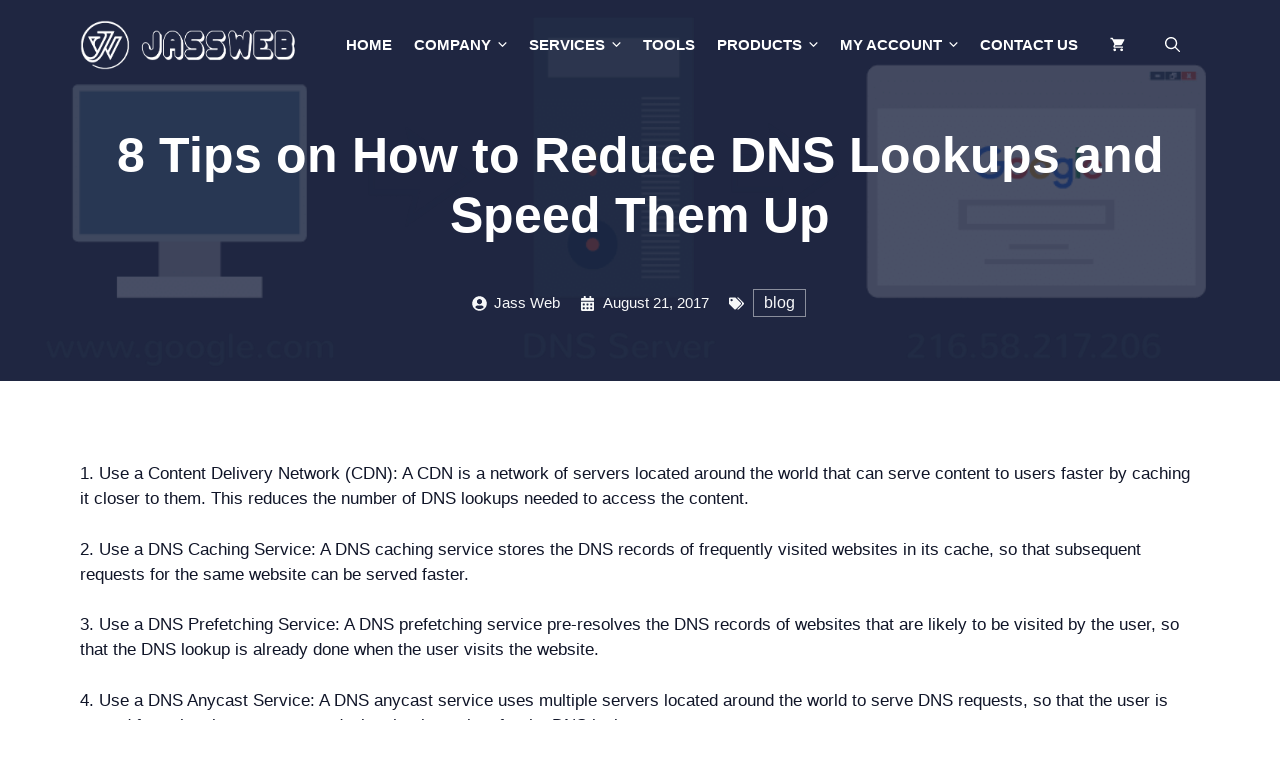

--- FILE ---
content_type: text/html; charset=UTF-8
request_url: https://jassweb.com/8-tips-on-how-to-reduce-dns-lookups-and-speed-them-up/
body_size: 41565
content:
<!DOCTYPE html><html lang="en-US"><head><script data-no-optimize="1">var litespeed_docref=sessionStorage.getItem("litespeed_docref");litespeed_docref&&(Object.defineProperty(document,"referrer",{get:function(){return litespeed_docref}}),sessionStorage.removeItem("litespeed_docref"));</script> <meta charset="UTF-8"><meta name='robots' content='index, follow, max-image-preview:large, max-snippet:-1, max-video-preview:-1' /><meta name="viewport" content="width=device-width, initial-scale=1"><title>8 Tips on How to Reduce DNS Lookups and Speed Them Up - Jassweb</title><link rel="canonical" href="https://jassweb.com/8-tips-on-how-to-reduce-dns-lookups-and-speed-them-up/" /><meta property="og:locale" content="en_US" /><meta property="og:type" content="article" /><meta property="og:title" content="8 Tips on How to Reduce DNS Lookups and Speed Them Up" /><meta property="og:description" content="1. Use a Content Delivery Network (CDN): A CDN is a network of servers located around the world that can serve content to users faster by caching it" /><meta property="og:url" content="https://jassweb.com/8-tips-on-how-to-reduce-dns-lookups-and-speed-them-up/" /><meta property="og:site_name" content="Jassweb" /><meta property="article:published_time" content="2017-08-21T11:21:14+00:00" /><meta property="og:image" content="https://jassweb.com/wp-content/uploads/2023/04/8-Tips-on-How-to-Reduce-DNS-Lookups-and-Speed.png" /><meta name="author" content="Jass Web" /><meta name="twitter:card" content="summary_large_image" /><meta name="twitter:label1" content="Written by" /><meta name="twitter:data1" content="Jass Web" /><meta name="twitter:label2" content="Est. reading time" /><meta name="twitter:data2" content="15 minutes" /> <script type="application/ld+json" class="yoast-schema-graph">{"@context":"https://schema.org","@graph":[{"@type":"Article","@id":"https://jassweb.com/8-tips-on-how-to-reduce-dns-lookups-and-speed-them-up/#article","isPartOf":{"@id":"https://jassweb.com/8-tips-on-how-to-reduce-dns-lookups-and-speed-them-up/"},"author":{"name":"Jass Web","@id":"https://jassweb.com/#/schema/person/e8e57e1dc7ebf9acdc80c3d96217695e"},"headline":"8 Tips on How to Reduce DNS Lookups and Speed Them Up","datePublished":"2017-08-21T11:21:14+00:00","mainEntityOfPage":{"@id":"https://jassweb.com/8-tips-on-how-to-reduce-dns-lookups-and-speed-them-up/"},"wordCount":2961,"publisher":{"@id":"https://jassweb.com/#organization"},"image":{"@id":"https://jassweb.com/8-tips-on-how-to-reduce-dns-lookups-and-speed-them-up/#primaryimage"},"thumbnailUrl":"https://i0.wp.com/jassweb.com/wp-content/uploads/2023/04/8-Tips-on-How-to-Reduce-DNS-Lookups-and-Speed.png?fit=1024%2C303&ssl=1","articleSection":["blog"],"inLanguage":"en-US"},{"@type":"WebPage","@id":"https://jassweb.com/8-tips-on-how-to-reduce-dns-lookups-and-speed-them-up/","url":"https://jassweb.com/8-tips-on-how-to-reduce-dns-lookups-and-speed-them-up/","name":"8 Tips on How to Reduce DNS Lookups and Speed Them Up - Jassweb","isPartOf":{"@id":"https://jassweb.com/#website"},"primaryImageOfPage":{"@id":"https://jassweb.com/8-tips-on-how-to-reduce-dns-lookups-and-speed-them-up/#primaryimage"},"image":{"@id":"https://jassweb.com/8-tips-on-how-to-reduce-dns-lookups-and-speed-them-up/#primaryimage"},"thumbnailUrl":"https://i0.wp.com/jassweb.com/wp-content/uploads/2023/04/8-Tips-on-How-to-Reduce-DNS-Lookups-and-Speed.png?fit=1024%2C303&ssl=1","datePublished":"2017-08-21T11:21:14+00:00","breadcrumb":{"@id":"https://jassweb.com/8-tips-on-how-to-reduce-dns-lookups-and-speed-them-up/#breadcrumb"},"inLanguage":"en-US","potentialAction":[{"@type":"ReadAction","target":["https://jassweb.com/8-tips-on-how-to-reduce-dns-lookups-and-speed-them-up/"]}]},{"@type":"ImageObject","inLanguage":"en-US","@id":"https://jassweb.com/8-tips-on-how-to-reduce-dns-lookups-and-speed-them-up/#primaryimage","url":"https://i0.wp.com/jassweb.com/wp-content/uploads/2023/04/8-Tips-on-How-to-Reduce-DNS-Lookups-and-Speed.png?fit=1024%2C303&ssl=1","contentUrl":"https://i0.wp.com/jassweb.com/wp-content/uploads/2023/04/8-Tips-on-How-to-Reduce-DNS-Lookups-and-Speed.png?fit=1024%2C303&ssl=1","width":1024,"height":303},{"@type":"BreadcrumbList","@id":"https://jassweb.com/8-tips-on-how-to-reduce-dns-lookups-and-speed-them-up/#breadcrumb","itemListElement":[{"@type":"ListItem","position":1,"name":"Home","item":"https://jassweb.com/"},{"@type":"ListItem","position":2,"name":"Blog","item":"https://jassweb.com/blog/"},{"@type":"ListItem","position":3,"name":"8 Tips on How to Reduce DNS Lookups and Speed Them Up"}]},{"@type":"WebSite","@id":"https://jassweb.com/#website","url":"https://jassweb.com/","name":"Jassweb","description":"Build High-quality Websites","publisher":{"@id":"https://jassweb.com/#organization"},"alternateName":"JassWeb Design and Services","potentialAction":[{"@type":"SearchAction","target":{"@type":"EntryPoint","urlTemplate":"https://jassweb.com/?s={search_term_string}"},"query-input":{"@type":"PropertyValueSpecification","valueRequired":true,"valueName":"search_term_string"}}],"inLanguage":"en-US"},{"@type":"Organization","@id":"https://jassweb.com/#organization","name":"Jass Web","url":"https://jassweb.com/","logo":{"@type":"ImageObject","inLanguage":"en-US","@id":"https://jassweb.com/#/schema/logo/image/","url":"https://i0.wp.com/jassweb.com/wp-content/uploads/2021/02/jass-website-logo-1.png?fit=693%2C132&ssl=1","contentUrl":"https://i0.wp.com/jassweb.com/wp-content/uploads/2021/02/jass-website-logo-1.png?fit=693%2C132&ssl=1","width":693,"height":132,"caption":"Jass Web"},"image":{"@id":"https://jassweb.com/#/schema/logo/image/"}},{"@type":"Person","@id":"https://jassweb.com/#/schema/person/e8e57e1dc7ebf9acdc80c3d96217695e","name":"Jass Web","image":{"@type":"ImageObject","inLanguage":"en-US","@id":"https://jassweb.com/#/schema/person/image/","url":"https://jassweb.com/wp-content/litespeed/avatar/1261af3c9451399fa1336d28b98ea3bb.jpg?ver=1769238178","contentUrl":"https://jassweb.com/wp-content/litespeed/avatar/1261af3c9451399fa1336d28b98ea3bb.jpg?ver=1769238178","caption":"Jass Web"},"sameAs":["http://jassweb.com"],"url":"https://jassweb.com/author/jaspritsinghghumangmail-com/"}]}</script> <link rel='dns-prefetch' href='//www.googletagmanager.com' /><link rel='dns-prefetch' href='//stats.wp.com' /><link href='https://fonts.gstatic.com' crossorigin rel='preconnect' /><link href='https://fonts.googleapis.com' crossorigin rel='preconnect' /><link rel='preconnect' href='//c0.wp.com' /><link rel='preconnect' href='//i0.wp.com' /><link rel="alternate" title="oEmbed (JSON)" type="application/json+oembed" href="https://jassweb.com/wp-json/oembed/1.0/embed?url=https%3A%2F%2Fjassweb.com%2F8-tips-on-how-to-reduce-dns-lookups-and-speed-them-up%2F" /><link rel="alternate" title="oEmbed (XML)" type="text/xml+oembed" href="https://jassweb.com/wp-json/oembed/1.0/embed?url=https%3A%2F%2Fjassweb.com%2F8-tips-on-how-to-reduce-dns-lookups-and-speed-them-up%2F&#038;format=xml" /><style id='wp-img-auto-sizes-contain-inline-css'>img:is([sizes=auto i],[sizes^="auto," i]){contain-intrinsic-size:3000px 1500px}
/*# sourceURL=wp-img-auto-sizes-contain-inline-css */</style><link data-optimized="2" rel="stylesheet" href="https://jassweb.com/wp-content/litespeed/css/e8225bee6b9edb187880494ae3c86d3e.css?ver=f8010" /><link rel='stylesheet' id='jetpack_related-posts-css' href='https://c0.wp.com/p/jetpack/15.4/modules/related-posts/related-posts.css' media='all' /><link rel='stylesheet' id='wp-block-library-css' href='https://c0.wp.com/c/6.9/wp-includes/css/dist/block-library/style.min.css' media='all' /><style id='wp-block-image-inline-css'>.wp-block-image>a,.wp-block-image>figure>a{display:inline-block}.wp-block-image img{box-sizing:border-box;height:auto;max-width:100%;vertical-align:bottom}@media not (prefers-reduced-motion){.wp-block-image img.hide{visibility:hidden}.wp-block-image img.show{animation:show-content-image .4s}}.wp-block-image[style*=border-radius] img,.wp-block-image[style*=border-radius]>a{border-radius:inherit}.wp-block-image.has-custom-border img{box-sizing:border-box}.wp-block-image.aligncenter{text-align:center}.wp-block-image.alignfull>a,.wp-block-image.alignwide>a{width:100%}.wp-block-image.alignfull img,.wp-block-image.alignwide img{height:auto;width:100%}.wp-block-image .aligncenter,.wp-block-image .alignleft,.wp-block-image .alignright,.wp-block-image.aligncenter,.wp-block-image.alignleft,.wp-block-image.alignright{display:table}.wp-block-image .aligncenter>figcaption,.wp-block-image .alignleft>figcaption,.wp-block-image .alignright>figcaption,.wp-block-image.aligncenter>figcaption,.wp-block-image.alignleft>figcaption,.wp-block-image.alignright>figcaption{caption-side:bottom;display:table-caption}.wp-block-image .alignleft{float:left;margin:.5em 1em .5em 0}.wp-block-image .alignright{float:right;margin:.5em 0 .5em 1em}.wp-block-image .aligncenter{margin-left:auto;margin-right:auto}.wp-block-image :where(figcaption){margin-bottom:1em;margin-top:.5em}.wp-block-image.is-style-circle-mask img{border-radius:9999px}@supports ((-webkit-mask-image:none) or (mask-image:none)) or (-webkit-mask-image:none){.wp-block-image.is-style-circle-mask img{border-radius:0;-webkit-mask-image:url('data:image/svg+xml;utf8,<svg viewBox="0 0 100 100" xmlns="http://www.w3.org/2000/svg"><circle cx="50" cy="50" r="50"/></svg>');mask-image:url('data:image/svg+xml;utf8,<svg viewBox="0 0 100 100" xmlns="http://www.w3.org/2000/svg"><circle cx="50" cy="50" r="50"/></svg>');mask-mode:alpha;-webkit-mask-position:center;mask-position:center;-webkit-mask-repeat:no-repeat;mask-repeat:no-repeat;-webkit-mask-size:contain;mask-size:contain}}:root :where(.wp-block-image.is-style-rounded img,.wp-block-image .is-style-rounded img){border-radius:9999px}.wp-block-image figure{margin:0}.wp-lightbox-container{display:flex;flex-direction:column;position:relative}.wp-lightbox-container img{cursor:zoom-in}.wp-lightbox-container img:hover+button{opacity:1}.wp-lightbox-container button{align-items:center;backdrop-filter:blur(16px) saturate(180%);background-color:#5a5a5a40;border:none;border-radius:4px;cursor:zoom-in;display:flex;height:20px;justify-content:center;opacity:0;padding:0;position:absolute;right:16px;text-align:center;top:16px;width:20px;z-index:100}@media not (prefers-reduced-motion){.wp-lightbox-container button{transition:opacity .2s ease}}.wp-lightbox-container button:focus-visible{outline:3px auto #5a5a5a40;outline:3px auto -webkit-focus-ring-color;outline-offset:3px}.wp-lightbox-container button:hover{cursor:pointer;opacity:1}.wp-lightbox-container button:focus{opacity:1}.wp-lightbox-container button:focus,.wp-lightbox-container button:hover,.wp-lightbox-container button:not(:hover):not(:active):not(.has-background){background-color:#5a5a5a40;border:none}.wp-lightbox-overlay{box-sizing:border-box;cursor:zoom-out;height:100vh;left:0;overflow:hidden;position:fixed;top:0;visibility:hidden;width:100%;z-index:100000}.wp-lightbox-overlay .close-button{align-items:center;cursor:pointer;display:flex;justify-content:center;min-height:40px;min-width:40px;padding:0;position:absolute;right:calc(env(safe-area-inset-right) + 16px);top:calc(env(safe-area-inset-top) + 16px);z-index:5000000}.wp-lightbox-overlay .close-button:focus,.wp-lightbox-overlay .close-button:hover,.wp-lightbox-overlay .close-button:not(:hover):not(:active):not(.has-background){background:none;border:none}.wp-lightbox-overlay .lightbox-image-container{height:var(--wp--lightbox-container-height);left:50%;overflow:hidden;position:absolute;top:50%;transform:translate(-50%,-50%);transform-origin:top left;width:var(--wp--lightbox-container-width);z-index:9999999999}.wp-lightbox-overlay .wp-block-image{align-items:center;box-sizing:border-box;display:flex;height:100%;justify-content:center;margin:0;position:relative;transform-origin:0 0;width:100%;z-index:3000000}.wp-lightbox-overlay .wp-block-image img{height:var(--wp--lightbox-image-height);min-height:var(--wp--lightbox-image-height);min-width:var(--wp--lightbox-image-width);width:var(--wp--lightbox-image-width)}.wp-lightbox-overlay .wp-block-image figcaption{display:none}.wp-lightbox-overlay button{background:none;border:none}.wp-lightbox-overlay .scrim{background-color:#fff;height:100%;opacity:.9;position:absolute;width:100%;z-index:2000000}.wp-lightbox-overlay.active{visibility:visible}@media not (prefers-reduced-motion){.wp-lightbox-overlay.active{animation:turn-on-visibility .25s both}.wp-lightbox-overlay.active img{animation:turn-on-visibility .35s both}.wp-lightbox-overlay.show-closing-animation:not(.active){animation:turn-off-visibility .35s both}.wp-lightbox-overlay.show-closing-animation:not(.active) img{animation:turn-off-visibility .25s both}.wp-lightbox-overlay.zoom.active{animation:none;opacity:1;visibility:visible}.wp-lightbox-overlay.zoom.active .lightbox-image-container{animation:lightbox-zoom-in .4s}.wp-lightbox-overlay.zoom.active .lightbox-image-container img{animation:none}.wp-lightbox-overlay.zoom.active .scrim{animation:turn-on-visibility .4s forwards}.wp-lightbox-overlay.zoom.show-closing-animation:not(.active){animation:none}.wp-lightbox-overlay.zoom.show-closing-animation:not(.active) .lightbox-image-container{animation:lightbox-zoom-out .4s}.wp-lightbox-overlay.zoom.show-closing-animation:not(.active) .lightbox-image-container img{animation:none}.wp-lightbox-overlay.zoom.show-closing-animation:not(.active) .scrim{animation:turn-off-visibility .4s forwards}}@keyframes show-content-image{0%{visibility:hidden}99%{visibility:hidden}to{visibility:visible}}@keyframes turn-on-visibility{0%{opacity:0}to{opacity:1}}@keyframes turn-off-visibility{0%{opacity:1;visibility:visible}99%{opacity:0;visibility:visible}to{opacity:0;visibility:hidden}}@keyframes lightbox-zoom-in{0%{transform:translate(calc((-100vw + var(--wp--lightbox-scrollbar-width))/2 + var(--wp--lightbox-initial-left-position)),calc(-50vh + var(--wp--lightbox-initial-top-position))) scale(var(--wp--lightbox-scale))}to{transform:translate(-50%,-50%) scale(1)}}@keyframes lightbox-zoom-out{0%{transform:translate(-50%,-50%) scale(1);visibility:visible}99%{visibility:visible}to{transform:translate(calc((-100vw + var(--wp--lightbox-scrollbar-width))/2 + var(--wp--lightbox-initial-left-position)),calc(-50vh + var(--wp--lightbox-initial-top-position))) scale(var(--wp--lightbox-scale));visibility:hidden}}
/*# sourceURL=https://c0.wp.com/c/6.9/wp-includes/blocks/image/style.min.css */</style><style id='wp-block-paragraph-inline-css'>.is-small-text{font-size:.875em}.is-regular-text{font-size:1em}.is-large-text{font-size:2.25em}.is-larger-text{font-size:3em}.has-drop-cap:not(:focus):first-letter{float:left;font-size:8.4em;font-style:normal;font-weight:100;line-height:.68;margin:.05em .1em 0 0;text-transform:uppercase}body.rtl .has-drop-cap:not(:focus):first-letter{float:none;margin-left:.1em}p.has-drop-cap.has-background{overflow:hidden}:root :where(p.has-background){padding:1.25em 2.375em}:where(p.has-text-color:not(.has-link-color)) a{color:inherit}p.has-text-align-left[style*="writing-mode:vertical-lr"],p.has-text-align-right[style*="writing-mode:vertical-rl"]{rotate:180deg}
/*# sourceURL=https://c0.wp.com/c/6.9/wp-includes/blocks/paragraph/style.min.css */</style><style id='global-styles-inline-css'>:root{--wp--preset--aspect-ratio--square: 1;--wp--preset--aspect-ratio--4-3: 4/3;--wp--preset--aspect-ratio--3-4: 3/4;--wp--preset--aspect-ratio--3-2: 3/2;--wp--preset--aspect-ratio--2-3: 2/3;--wp--preset--aspect-ratio--16-9: 16/9;--wp--preset--aspect-ratio--9-16: 9/16;--wp--preset--color--black: #000000;--wp--preset--color--cyan-bluish-gray: #abb8c3;--wp--preset--color--white: #ffffff;--wp--preset--color--pale-pink: #f78da7;--wp--preset--color--vivid-red: #cf2e2e;--wp--preset--color--luminous-vivid-orange: #ff6900;--wp--preset--color--luminous-vivid-amber: #fcb900;--wp--preset--color--light-green-cyan: #7bdcb5;--wp--preset--color--vivid-green-cyan: #00d084;--wp--preset--color--pale-cyan-blue: #8ed1fc;--wp--preset--color--vivid-cyan-blue: #0693e3;--wp--preset--color--vivid-purple: #9b51e0;--wp--preset--color--contrast: var(--contrast);--wp--preset--color--contrast-2: var(--contrast-2);--wp--preset--color--contrast-3: var(--contrast-3);--wp--preset--color--base: var(--base);--wp--preset--color--base-2: var(--base-2);--wp--preset--color--base-3: var(--base-3);--wp--preset--color--accent: var(--accent);--wp--preset--color--accent-2: var(--accent-2);--wp--preset--color--accent-3: var(--accent-3);--wp--preset--gradient--vivid-cyan-blue-to-vivid-purple: linear-gradient(135deg,rgb(6,147,227) 0%,rgb(155,81,224) 100%);--wp--preset--gradient--light-green-cyan-to-vivid-green-cyan: linear-gradient(135deg,rgb(122,220,180) 0%,rgb(0,208,130) 100%);--wp--preset--gradient--luminous-vivid-amber-to-luminous-vivid-orange: linear-gradient(135deg,rgb(252,185,0) 0%,rgb(255,105,0) 100%);--wp--preset--gradient--luminous-vivid-orange-to-vivid-red: linear-gradient(135deg,rgb(255,105,0) 0%,rgb(207,46,46) 100%);--wp--preset--gradient--very-light-gray-to-cyan-bluish-gray: linear-gradient(135deg,rgb(238,238,238) 0%,rgb(169,184,195) 100%);--wp--preset--gradient--cool-to-warm-spectrum: linear-gradient(135deg,rgb(74,234,220) 0%,rgb(151,120,209) 20%,rgb(207,42,186) 40%,rgb(238,44,130) 60%,rgb(251,105,98) 80%,rgb(254,248,76) 100%);--wp--preset--gradient--blush-light-purple: linear-gradient(135deg,rgb(255,206,236) 0%,rgb(152,150,240) 100%);--wp--preset--gradient--blush-bordeaux: linear-gradient(135deg,rgb(254,205,165) 0%,rgb(254,45,45) 50%,rgb(107,0,62) 100%);--wp--preset--gradient--luminous-dusk: linear-gradient(135deg,rgb(255,203,112) 0%,rgb(199,81,192) 50%,rgb(65,88,208) 100%);--wp--preset--gradient--pale-ocean: linear-gradient(135deg,rgb(255,245,203) 0%,rgb(182,227,212) 50%,rgb(51,167,181) 100%);--wp--preset--gradient--electric-grass: linear-gradient(135deg,rgb(202,248,128) 0%,rgb(113,206,126) 100%);--wp--preset--gradient--midnight: linear-gradient(135deg,rgb(2,3,129) 0%,rgb(40,116,252) 100%);--wp--preset--font-size--small: 13px;--wp--preset--font-size--medium: 20px;--wp--preset--font-size--large: 36px;--wp--preset--font-size--x-large: 42px;--wp--preset--spacing--20: 0.44rem;--wp--preset--spacing--30: 0.67rem;--wp--preset--spacing--40: 1rem;--wp--preset--spacing--50: 1.5rem;--wp--preset--spacing--60: 2.25rem;--wp--preset--spacing--70: 3.38rem;--wp--preset--spacing--80: 5.06rem;--wp--preset--shadow--natural: 6px 6px 9px rgba(0, 0, 0, 0.2);--wp--preset--shadow--deep: 12px 12px 50px rgba(0, 0, 0, 0.4);--wp--preset--shadow--sharp: 6px 6px 0px rgba(0, 0, 0, 0.2);--wp--preset--shadow--outlined: 6px 6px 0px -3px rgb(255, 255, 255), 6px 6px rgb(0, 0, 0);--wp--preset--shadow--crisp: 6px 6px 0px rgb(0, 0, 0);}:where(.is-layout-flex){gap: 0.5em;}:where(.is-layout-grid){gap: 0.5em;}body .is-layout-flex{display: flex;}.is-layout-flex{flex-wrap: wrap;align-items: center;}.is-layout-flex > :is(*, div){margin: 0;}body .is-layout-grid{display: grid;}.is-layout-grid > :is(*, div){margin: 0;}:where(.wp-block-columns.is-layout-flex){gap: 2em;}:where(.wp-block-columns.is-layout-grid){gap: 2em;}:where(.wp-block-post-template.is-layout-flex){gap: 1.25em;}:where(.wp-block-post-template.is-layout-grid){gap: 1.25em;}.has-black-color{color: var(--wp--preset--color--black) !important;}.has-cyan-bluish-gray-color{color: var(--wp--preset--color--cyan-bluish-gray) !important;}.has-white-color{color: var(--wp--preset--color--white) !important;}.has-pale-pink-color{color: var(--wp--preset--color--pale-pink) !important;}.has-vivid-red-color{color: var(--wp--preset--color--vivid-red) !important;}.has-luminous-vivid-orange-color{color: var(--wp--preset--color--luminous-vivid-orange) !important;}.has-luminous-vivid-amber-color{color: var(--wp--preset--color--luminous-vivid-amber) !important;}.has-light-green-cyan-color{color: var(--wp--preset--color--light-green-cyan) !important;}.has-vivid-green-cyan-color{color: var(--wp--preset--color--vivid-green-cyan) !important;}.has-pale-cyan-blue-color{color: var(--wp--preset--color--pale-cyan-blue) !important;}.has-vivid-cyan-blue-color{color: var(--wp--preset--color--vivid-cyan-blue) !important;}.has-vivid-purple-color{color: var(--wp--preset--color--vivid-purple) !important;}.has-black-background-color{background-color: var(--wp--preset--color--black) !important;}.has-cyan-bluish-gray-background-color{background-color: var(--wp--preset--color--cyan-bluish-gray) !important;}.has-white-background-color{background-color: var(--wp--preset--color--white) !important;}.has-pale-pink-background-color{background-color: var(--wp--preset--color--pale-pink) !important;}.has-vivid-red-background-color{background-color: var(--wp--preset--color--vivid-red) !important;}.has-luminous-vivid-orange-background-color{background-color: var(--wp--preset--color--luminous-vivid-orange) !important;}.has-luminous-vivid-amber-background-color{background-color: var(--wp--preset--color--luminous-vivid-amber) !important;}.has-light-green-cyan-background-color{background-color: var(--wp--preset--color--light-green-cyan) !important;}.has-vivid-green-cyan-background-color{background-color: var(--wp--preset--color--vivid-green-cyan) !important;}.has-pale-cyan-blue-background-color{background-color: var(--wp--preset--color--pale-cyan-blue) !important;}.has-vivid-cyan-blue-background-color{background-color: var(--wp--preset--color--vivid-cyan-blue) !important;}.has-vivid-purple-background-color{background-color: var(--wp--preset--color--vivid-purple) !important;}.has-black-border-color{border-color: var(--wp--preset--color--black) !important;}.has-cyan-bluish-gray-border-color{border-color: var(--wp--preset--color--cyan-bluish-gray) !important;}.has-white-border-color{border-color: var(--wp--preset--color--white) !important;}.has-pale-pink-border-color{border-color: var(--wp--preset--color--pale-pink) !important;}.has-vivid-red-border-color{border-color: var(--wp--preset--color--vivid-red) !important;}.has-luminous-vivid-orange-border-color{border-color: var(--wp--preset--color--luminous-vivid-orange) !important;}.has-luminous-vivid-amber-border-color{border-color: var(--wp--preset--color--luminous-vivid-amber) !important;}.has-light-green-cyan-border-color{border-color: var(--wp--preset--color--light-green-cyan) !important;}.has-vivid-green-cyan-border-color{border-color: var(--wp--preset--color--vivid-green-cyan) !important;}.has-pale-cyan-blue-border-color{border-color: var(--wp--preset--color--pale-cyan-blue) !important;}.has-vivid-cyan-blue-border-color{border-color: var(--wp--preset--color--vivid-cyan-blue) !important;}.has-vivid-purple-border-color{border-color: var(--wp--preset--color--vivid-purple) !important;}.has-vivid-cyan-blue-to-vivid-purple-gradient-background{background: var(--wp--preset--gradient--vivid-cyan-blue-to-vivid-purple) !important;}.has-light-green-cyan-to-vivid-green-cyan-gradient-background{background: var(--wp--preset--gradient--light-green-cyan-to-vivid-green-cyan) !important;}.has-luminous-vivid-amber-to-luminous-vivid-orange-gradient-background{background: var(--wp--preset--gradient--luminous-vivid-amber-to-luminous-vivid-orange) !important;}.has-luminous-vivid-orange-to-vivid-red-gradient-background{background: var(--wp--preset--gradient--luminous-vivid-orange-to-vivid-red) !important;}.has-very-light-gray-to-cyan-bluish-gray-gradient-background{background: var(--wp--preset--gradient--very-light-gray-to-cyan-bluish-gray) !important;}.has-cool-to-warm-spectrum-gradient-background{background: var(--wp--preset--gradient--cool-to-warm-spectrum) !important;}.has-blush-light-purple-gradient-background{background: var(--wp--preset--gradient--blush-light-purple) !important;}.has-blush-bordeaux-gradient-background{background: var(--wp--preset--gradient--blush-bordeaux) !important;}.has-luminous-dusk-gradient-background{background: var(--wp--preset--gradient--luminous-dusk) !important;}.has-pale-ocean-gradient-background{background: var(--wp--preset--gradient--pale-ocean) !important;}.has-electric-grass-gradient-background{background: var(--wp--preset--gradient--electric-grass) !important;}.has-midnight-gradient-background{background: var(--wp--preset--gradient--midnight) !important;}.has-small-font-size{font-size: var(--wp--preset--font-size--small) !important;}.has-medium-font-size{font-size: var(--wp--preset--font-size--medium) !important;}.has-large-font-size{font-size: var(--wp--preset--font-size--large) !important;}.has-x-large-font-size{font-size: var(--wp--preset--font-size--x-large) !important;}
:where(.wp-block-visual-portfolio-loop.is-layout-flex){gap: 1.25em;}:where(.wp-block-visual-portfolio-loop.is-layout-grid){gap: 1.25em;}
/*# sourceURL=global-styles-inline-css */</style><style id='classic-theme-styles-inline-css'>/*! This file is auto-generated */
.wp-block-button__link{color:#fff;background-color:#32373c;border-radius:9999px;box-shadow:none;text-decoration:none;padding:calc(.667em + 2px) calc(1.333em + 2px);font-size:1.125em}.wp-block-file__button{background:#32373c;color:#fff;text-decoration:none}
/*# sourceURL=/wp-includes/css/classic-themes.min.css */</style><link rel='stylesheet' id='woocommerce-layout-css' href='https://c0.wp.com/p/woocommerce/10.4.3/assets/css/woocommerce-layout.css' media='all' /><style id='woocommerce-layout-inline-css'>.infinite-scroll .woocommerce-pagination {
		display: none;
	}
/*# sourceURL=woocommerce-layout-inline-css */</style><link rel='stylesheet' id='woocommerce-smallscreen-css' href='https://c0.wp.com/p/woocommerce/10.4.3/assets/css/woocommerce-smallscreen.css' media='only screen and (max-width: 768px)' /><link rel='stylesheet' id='woocommerce-general-css' href='https://c0.wp.com/p/woocommerce/10.4.3/assets/css/woocommerce.css' media='all' /><style id='woocommerce-inline-inline-css'>.woocommerce form .form-row .required { visibility: visible; }
/*# sourceURL=woocommerce-inline-inline-css */</style><style id='generate-style-inline-css'>body{background-color:var(--base-3);color:var(--contrast);}a{color:var(--accent-3);}a:hover, a:focus, a:active{color:var(--contrast);}.wp-block-group__inner-container{max-width:1200px;margin-left:auto;margin-right:auto;}.site-header .header-image{width:220px;}.generate-back-to-top{font-size:20px;border-radius:3px;position:fixed;bottom:30px;right:30px;line-height:40px;width:40px;text-align:center;z-index:10;transition:opacity 300ms ease-in-out;opacity:0.1;transform:translateY(1000px);}.generate-back-to-top__show{opacity:1;transform:translateY(0);}.navigation-search{position:absolute;left:-99999px;pointer-events:none;visibility:hidden;z-index:20;width:100%;top:0;transition:opacity 100ms ease-in-out;opacity:0;}.navigation-search.nav-search-active{left:0;right:0;pointer-events:auto;visibility:visible;opacity:1;}.navigation-search input[type="search"]{outline:0;border:0;vertical-align:bottom;line-height:1;opacity:0.9;width:100%;z-index:20;border-radius:0;-webkit-appearance:none;height:60px;}.navigation-search input::-ms-clear{display:none;width:0;height:0;}.navigation-search input::-ms-reveal{display:none;width:0;height:0;}.navigation-search input::-webkit-search-decoration, .navigation-search input::-webkit-search-cancel-button, .navigation-search input::-webkit-search-results-button, .navigation-search input::-webkit-search-results-decoration{display:none;}.gen-sidebar-nav .navigation-search{top:auto;bottom:0;}:root{--contrast:#101528;--contrast-2:#1f2641;--contrast-3:#313b77;--base:#f0f0f0;--base-2:#f7f8f9;--base-3:#ffffff;--accent:#30bced;--accent-2:#fcba04;--accent-3:#e55934;}:root .has-contrast-color{color:var(--contrast);}:root .has-contrast-background-color{background-color:var(--contrast);}:root .has-contrast-2-color{color:var(--contrast-2);}:root .has-contrast-2-background-color{background-color:var(--contrast-2);}:root .has-contrast-3-color{color:var(--contrast-3);}:root .has-contrast-3-background-color{background-color:var(--contrast-3);}:root .has-base-color{color:var(--base);}:root .has-base-background-color{background-color:var(--base);}:root .has-base-2-color{color:var(--base-2);}:root .has-base-2-background-color{background-color:var(--base-2);}:root .has-base-3-color{color:var(--base-3);}:root .has-base-3-background-color{background-color:var(--base-3);}:root .has-accent-color{color:var(--accent);}:root .has-accent-background-color{background-color:var(--accent);}:root .has-accent-2-color{color:var(--accent-2);}:root .has-accent-2-background-color{background-color:var(--accent-2);}:root .has-accent-3-color{color:var(--accent-3);}:root .has-accent-3-background-color{background-color:var(--accent-3);}body, button, input, select, textarea{font-family:Poppins, sans-serif;}.main-title{font-size:25px;}.main-navigation a, .main-navigation .menu-toggle, .main-navigation .menu-bar-items{font-family:Quicksand, sans-serif;font-weight:700;text-transform:uppercase;font-size:15px;}button:not(.menu-toggle),html input[type="button"],input[type="reset"],input[type="submit"],.button,.wp-block-button .wp-block-button__link{font-weight:600;}.site-info{font-size:14px;}h1{font-weight:700;font-size:50px;line-height:1.2;}h2{font-weight:700;}h3{font-weight:700;font-size:22px;}h4{font-weight:700;line-height:1.2;}h5{font-weight:700;line-height:1.2;}h6{font-weight:700;font-size:18px;line-height:1.2;}h1, h2, h3, h4, h5, h6{font-family:Quicksand, sans-serif;}.top-bar{background-color:#636363;color:#ffffff;}.top-bar a{color:#ffffff;}.top-bar a:hover{color:#303030;}.site-header{background-color:var(--contrast-2);}.main-title a,.main-title a:hover{color:var(--base-3);}.site-description{color:var(--base-2);}.mobile-menu-control-wrapper .menu-toggle,.mobile-menu-control-wrapper .menu-toggle:hover,.mobile-menu-control-wrapper .menu-toggle:focus,.has-inline-mobile-toggle #site-navigation.toggled{background-color:rgba(0, 0, 0, 0.02);}.main-navigation,.main-navigation ul ul{background-color:var(--contrast-2);}.main-navigation .main-nav ul li a, .main-navigation .menu-toggle, .main-navigation .menu-bar-items{color:var(--base-3);}.main-navigation .main-nav ul li:not([class*="current-menu-"]):hover > a, .main-navigation .main-nav ul li:not([class*="current-menu-"]):focus > a, .main-navigation .main-nav ul li.sfHover:not([class*="current-menu-"]) > a, .main-navigation .menu-bar-item:hover > a, .main-navigation .menu-bar-item.sfHover > a{color:var(--accent);}button.menu-toggle:hover,button.menu-toggle:focus{color:var(--base-3);}.main-navigation .main-nav ul li[class*="current-menu-"] > a{color:var(--accent);}.navigation-search input[type="search"],.navigation-search input[type="search"]:active, .navigation-search input[type="search"]:focus, .main-navigation .main-nav ul li.search-item.active > a, .main-navigation .menu-bar-items .search-item.active > a{color:var(--contrast-2);}.main-navigation ul ul{background-color:#ffffff;}.main-navigation .main-nav ul ul li a{color:#000000;}.main-navigation .main-nav ul ul li:not([class*="current-menu-"]):hover > a,.main-navigation .main-nav ul ul li:not([class*="current-menu-"]):focus > a, .main-navigation .main-nav ul ul li.sfHover:not([class*="current-menu-"]) > a{color:var(--accent);background-color:#eaeaea;}.main-navigation .main-nav ul ul li[class*="current-menu-"] > a{color:var(--accent);background-color:#eaeaea;}.separate-containers .inside-article, .separate-containers .comments-area, .separate-containers .page-header, .one-container .container, .separate-containers .paging-navigation, .inside-page-header{background-color:var(--base-3);}.entry-title a{color:var(--contrast);}.entry-title a:hover{color:var(--contrast-3);}.entry-meta{color:var(--contrast-3);}h1{color:var(--contrast-3);}h2{color:var(--contrast-3);}h3{color:var(--contrast-3);}h4{color:var(--contrast-3);}h5{color:var(--contrast-3);}.sidebar .widget{color:var(--base-3);background-color:var(--contrast-2);}.sidebar .widget a{color:var(--accent-2);}.sidebar .widget a:hover{color:var(--base-3);}.sidebar .widget .widget-title{color:var(--base-3);}.footer-widgets{background-color:var(--base-3);}.footer-widgets .widget-title{color:var(--contrast);}.site-info{color:var(--base-3);background-color:var(--contrast-2);}.site-info a{color:var(--base-3);}.site-info a:hover{color:var(--base);}.footer-bar .widget_nav_menu .current-menu-item a{color:var(--base);}input[type="text"],input[type="email"],input[type="url"],input[type="password"],input[type="search"],input[type="tel"],input[type="number"],textarea,select{color:var(--contrast);background-color:var(--base-2);border-color:var(--base);}input[type="text"]:focus,input[type="email"]:focus,input[type="url"]:focus,input[type="password"]:focus,input[type="search"]:focus,input[type="tel"]:focus,input[type="number"]:focus,textarea:focus,select:focus{color:var(--contrast);background-color:var(--base-2);border-color:var(--contrast-3);}button,html input[type="button"],input[type="reset"],input[type="submit"],a.button,a.wp-block-button__link:not(.has-background){color:var(--contrast);background-color:var(--accent-2);}button:hover,html input[type="button"]:hover,input[type="reset"]:hover,input[type="submit"]:hover,a.button:hover,button:focus,html input[type="button"]:focus,input[type="reset"]:focus,input[type="submit"]:focus,a.button:focus,a.wp-block-button__link:not(.has-background):active,a.wp-block-button__link:not(.has-background):focus,a.wp-block-button__link:not(.has-background):hover{color:var(--base-3);background-color:var(--accent-3);}a.generate-back-to-top{background-color:rgba( 0,0,0,0.4 );color:#ffffff;}a.generate-back-to-top:hover,a.generate-back-to-top:focus{background-color:rgba( 0,0,0,0.6 );color:#ffffff;}:root{--gp-search-modal-bg-color:var(--base-3);--gp-search-modal-text-color:var(--contrast);--gp-search-modal-overlay-bg-color:rgba(0,0,0,0.2);}@media (max-width: 900px){.main-navigation .menu-bar-item:hover > a, .main-navigation .menu-bar-item.sfHover > a{background:none;color:var(--base-3);}}.nav-below-header .main-navigation .inside-navigation.grid-container, .nav-above-header .main-navigation .inside-navigation.grid-container{padding:0px 20px 0px 20px;}.separate-containers .inside-article, .separate-containers .comments-area, .separate-containers .page-header, .separate-containers .paging-navigation, .one-container .site-content, .inside-page-header{padding:80px 40px 120px 40px;}.site-main .wp-block-group__inner-container{padding:80px 40px 120px 40px;}.separate-containers .paging-navigation{padding-top:20px;padding-bottom:20px;}.entry-content .alignwide, body:not(.no-sidebar) .entry-content .alignfull{margin-left:-40px;width:calc(100% + 80px);max-width:calc(100% + 80px);}.sidebar .widget, .page-header, .widget-area .main-navigation, .site-main > *{margin-bottom:30px;}.separate-containers .site-main{margin:30px;}.both-right .inside-left-sidebar,.both-left .inside-left-sidebar{margin-right:15px;}.both-right .inside-right-sidebar,.both-left .inside-right-sidebar{margin-left:15px;}.one-container.archive .post:not(:last-child):not(.is-loop-template-item), .one-container.blog .post:not(:last-child):not(.is-loop-template-item){padding-bottom:120px;}.separate-containers .featured-image{margin-top:30px;}.separate-containers .inside-right-sidebar, .separate-containers .inside-left-sidebar{margin-top:30px;margin-bottom:30px;}.main-navigation .main-nav ul li a,.menu-toggle,.main-navigation .menu-bar-item > a{line-height:50px;}.main-navigation .main-nav ul ul li a{padding:12px 20px 12px 20px;}.main-navigation ul ul{width:265px;}.navigation-search input[type="search"]{height:50px;}.rtl .menu-item-has-children .dropdown-menu-toggle{padding-left:20px;}.menu-item-has-children ul .dropdown-menu-toggle{padding-top:12px;padding-bottom:12px;margin-top:-12px;}.rtl .main-navigation .main-nav ul li.menu-item-has-children > a{padding-right:20px;}.inside-site-info{padding:30px;}@media (max-width:768px){.separate-containers .inside-article, .separate-containers .comments-area, .separate-containers .page-header, .separate-containers .paging-navigation, .one-container .site-content, .inside-page-header{padding:40px 30px 120px 30px;}.site-main .wp-block-group__inner-container{padding:40px 30px 120px 30px;}.inside-top-bar{padding-right:30px;padding-left:30px;}.inside-header{padding-right:30px;padding-left:30px;}.widget-area .widget{padding-top:30px;padding-right:30px;padding-bottom:30px;padding-left:30px;}.footer-widgets-container{padding-top:30px;padding-right:30px;padding-bottom:30px;padding-left:30px;}.inside-site-info{padding-right:30px;padding-left:30px;}.entry-content .alignwide, body:not(.no-sidebar) .entry-content .alignfull{margin-left:-30px;width:calc(100% + 60px);max-width:calc(100% + 60px);}.one-container .site-main .paging-navigation{margin-bottom:30px;}}/* End cached CSS */.is-right-sidebar{width:30%;}.is-left-sidebar{width:30%;}.site-content .content-area{width:100%;}@media (max-width: 900px){.main-navigation .menu-toggle,.sidebar-nav-mobile:not(#sticky-placeholder){display:block;}.main-navigation ul,.gen-sidebar-nav,.main-navigation:not(.slideout-navigation):not(.toggled) .main-nav > ul,.has-inline-mobile-toggle #site-navigation .inside-navigation > *:not(.navigation-search):not(.main-nav){display:none;}.nav-align-right .inside-navigation,.nav-align-center .inside-navigation{justify-content:space-between;}.has-inline-mobile-toggle .mobile-menu-control-wrapper{display:flex;flex-wrap:wrap;}.has-inline-mobile-toggle .inside-header{flex-direction:row;text-align:left;flex-wrap:wrap;}.has-inline-mobile-toggle .header-widget,.has-inline-mobile-toggle #site-navigation{flex-basis:100%;}.nav-float-left .has-inline-mobile-toggle #site-navigation{order:10;}}
.dynamic-author-image-rounded{border-radius:100%;}.dynamic-featured-image, .dynamic-author-image{vertical-align:middle;}.one-container.blog .dynamic-content-template:not(:last-child), .one-container.archive .dynamic-content-template:not(:last-child){padding-bottom:0px;}.dynamic-entry-excerpt > p:last-child{margin-bottom:0px;}
.main-navigation .main-nav ul li a,.menu-toggle,.main-navigation .menu-bar-item > a{transition: line-height 300ms ease}.sticky-enabled .gen-sidebar-nav.is_stuck .main-navigation {margin-bottom: 0px;}.sticky-enabled .gen-sidebar-nav.is_stuck {z-index: 500;}.sticky-enabled .main-navigation.is_stuck {box-shadow: 0 2px 2px -2px rgba(0, 0, 0, .2);}.navigation-stick:not(.gen-sidebar-nav) {left: 0;right: 0;width: 100% !important;}@media (max-width: 900px){#sticky-placeholder{height:0;overflow:hidden;}.has-inline-mobile-toggle #site-navigation.toggled{margin-top:0;}.has-inline-mobile-menu #site-navigation.toggled .main-nav > ul{top:1.5em;}}.nav-float-right .navigation-stick {width: 100% !important;left: 0;}.nav-float-right .navigation-stick .navigation-branding {margin-right: auto;}.main-navigation.has-sticky-branding:not(.grid-container) .inside-navigation:not(.grid-container) .navigation-branding{margin-left: 10px;}.main-navigation.navigation-stick.has-sticky-branding .inside-navigation.grid-container{padding-left:40px;padding-right:40px;}@media (max-width:768px){.main-navigation.navigation-stick.has-sticky-branding .inside-navigation.grid-container{padding-left:0;padding-right:0;}}
.page-hero .inside-page-hero.grid-container{max-width:calc(1200px - 0px - 0px);}.inside-page-hero > *:last-child{margin-bottom:0px;}.header-wrap{position:absolute;left:0px;right:0px;z-index:10;}.header-wrap .site-header{background:transparent;}.header-wrap #site-navigation:not(.toggled), .header-wrap #mobile-header:not(.toggled):not(.navigation-stick), .has-inline-mobile-toggle .mobile-menu-control-wrapper{background:transparent;}.header-wrap #site-navigation:not(.toggled) .main-nav > ul > li:hover > a, .header-wrap #site-navigation:not(.toggled) .main-nav > ul > li:focus > a, .header-wrap #site-navigation:not(.toggled) .main-nav > ul > li.sfHover > a, .header-wrap #mobile-header:not(.toggled) .main-nav > ul > li:hover > a, .header-wrap #site-navigation:not(.toggled) .menu-bar-item:not(.close-search):hover > a, .header-wrap #mobile-header:not(.toggled) .menu-bar-item:not(.close-search):hover > a, .header-wrap #site-navigation:not(.toggled) .menu-bar-item:not(.close-search).sfHover > a, .header-wrap #mobile-header:not(.toggled) .menu-bar-item:not(.close-search).sfHover > a{background:transparent;}.header-wrap #site-navigation:not(.toggled) .main-nav > ul > li[class*="current-menu-"] > a, .header-wrap #mobile-header:not(.toggled) .main-nav > ul > li[class*="current-menu-"] > a, .header-wrap #site-navigation:not(.toggled) .main-nav > ul > li[class*="current-menu-"]:hover > a, .header-wrap #mobile-header:not(.toggled) .main-nav > ul > li[class*="current-menu-"]:hover > a{background:transparent;}.site-logo:not(.page-hero-logo){display:none;}
@media (max-width: 1024px),(min-width:1025px){.main-navigation.sticky-navigation-transition .main-nav > ul > li > a,.sticky-navigation-transition .menu-toggle,.main-navigation.sticky-navigation-transition .menu-bar-item > a, .sticky-navigation-transition .navigation-branding .main-title{line-height:60px;}.main-navigation.sticky-navigation-transition .site-logo img, .main-navigation.sticky-navigation-transition .navigation-search input[type="search"], .main-navigation.sticky-navigation-transition .navigation-branding img{height:60px;}}.main-navigation.slideout-navigation .main-nav > ul > li > a{line-height:60px;}
/*# sourceURL=generate-style-inline-css */</style><style id='generateblocks-inline-css'>.gb-container-eae04a8a{background-color:var(--contrast-2);background-image:url(https://jassweb.com/wp-content/uploads/2021/06/footer_background.svg);background-repeat:repeat-x;background-position:center center;background-size:50%;}.gb-container-eae04a8a > .gb-inside-container{padding:140px 0 0;max-width:1200px;margin-left:auto;margin-right:auto;}.gb-grid-wrapper > .gb-grid-column-eae04a8a > .gb-container{display:flex;flex-direction:column;height:100%;}.gb-container-eae04a8a.gb-has-dynamic-bg{background-image:var(--background-url);}.gb-container-eae04a8a.gb-no-dynamic-bg{background-image:none;}.gb-container-39517758{margin-top:-180px;border-top-left-radius:12px;border-top-right-radius:12px;background-color:var(--contrast-2);color:var(--base-3);position:relative;z-index:1;max-width:1200px;margin-left:auto;margin-right:auto;}.gb-container-39517758 > .gb-inside-container{padding:80px 40px 0;max-width:1200px;margin-left:auto;margin-right:auto;}.gb-grid-wrapper > .gb-grid-column-39517758 > .gb-container{display:flex;flex-direction:column;height:100%;}.gb-container-f1c676e9 > .gb-inside-container{padding:0;}.gb-grid-wrapper > .gb-grid-column-f1c676e9{width:25%;}.gb-grid-wrapper > .gb-grid-column-f1c676e9 > .gb-container{display:flex;flex-direction:column;height:100%;}.gb-container-e1025ee0 > .gb-inside-container{padding:0;}.gb-grid-wrapper > .gb-grid-column-e1025ee0{width:25%;}.gb-grid-wrapper > .gb-grid-column-e1025ee0 > .gb-container{display:flex;flex-direction:column;height:100%;}.gb-container-bf7ca9ec > .gb-inside-container{padding:0;}.gb-grid-wrapper > .gb-grid-column-bf7ca9ec{width:25%;}.gb-grid-wrapper > .gb-grid-column-bf7ca9ec > .gb-container{display:flex;flex-direction:column;height:100%;}.gb-container-1af1db78 > .gb-inside-container{padding:0;}.gb-grid-wrapper > .gb-grid-column-1af1db78{width:25%;}.gb-grid-wrapper > .gb-grid-column-1af1db78 > .gb-container{display:flex;flex-direction:column;height:100%;}.gb-container-bbc00baa{background-color:var(--contrast-2);position:relative;overflow:hidden;}.gb-container-bbc00baa:before{content:"";background-image:url(https://i0.wp.com/jassweb.com/wp-content/uploads/2023/04/8-Tips-on-How-to-Reduce-DNS-Lookups-and-Speed.png?fit=1024%2C303&ssl=1);background-repeat:no-repeat;background-position:center center;background-size:cover;z-index:0;position:absolute;top:0;right:0;bottom:0;left:0;transition:inherit;pointer-events:none;opacity:0.2;}.gb-container-bbc00baa > .gb-inside-container{padding:180px 40px 140px;max-width:1200px;margin-left:auto;margin-right:auto;z-index:1;position:relative;}.gb-grid-wrapper > .gb-grid-column-bbc00baa > .gb-container{display:flex;flex-direction:column;height:100%;}.gb-container-bbc00baa.gb-has-dynamic-bg:before{background-image:var(--background-url);}.gb-container-bbc00baa.gb-no-dynamic-bg:before{background-image:none;}.gb-container-f276b5c1{margin-top:40px;}.gb-container-f276b5c1 > .gb-inside-container{padding:0;max-width:1200px;margin-left:auto;margin-right:auto;}.gb-grid-wrapper > .gb-grid-column-f276b5c1 > .gb-container{display:flex;flex-direction:column;height:100%;}.gb-container-f276b5c1.inline-post-meta-area > .gb-inside-container{display:flex;align-items:center;justify-content:center;}.gb-container-52018004{text-align:right;margin:80px 30px;}.gb-container-52018004 > .gb-inside-container{padding:0;}.gb-grid-wrapper > .gb-grid-column-52018004 > .gb-container{display:flex;flex-direction:column;height:100%;}.gb-container-4138dd74{border-top-left-radius:10px;border-bottom-left-radius:10px;background-image:url(https://i0.wp.com/jassweb.com/wp-content/uploads/2023/03/EPFO-Introduced-Automatic-PF-Transfer-Process.png?fit=555%2C328&ssl=1);background-repeat:no-repeat;background-position:center center;background-size:cover;}.gb-container-4138dd74 > .gb-inside-container{padding:0;}.gb-grid-wrapper > .gb-grid-column-4138dd74{width:25%;}.gb-grid-wrapper > .gb-grid-column-4138dd74 > .gb-container{justify-content:center;display:flex;flex-direction:column;height:100%;}.gb-container-4138dd74.gb-has-dynamic-bg{background-image:var(--background-url);}.gb-container-4138dd74.gb-no-dynamic-bg{background-image:none;}.gb-container-18430adf{text-align:center;margin-right:10px;border-top-right-radius:10px;border-bottom-right-radius:10px;background-color:#ffffff;position:relative;z-index:2;}.gb-container-18430adf > .gb-inside-container{padding:30px;}.gb-grid-wrapper > .gb-grid-column-18430adf{width:25%;}.gb-grid-wrapper > .gb-grid-column-18430adf > .gb-container{display:flex;flex-direction:column;height:100%;}.gb-container-ce9878f4{text-align:center;margin-left:10px;border-top-left-radius:10px;border-bottom-left-radius:10px;background-color:#ffffff;position:relative;z-index:1;}.gb-container-ce9878f4 > .gb-inside-container{padding:30px;}.gb-grid-wrapper > .gb-grid-column-ce9878f4{width:25%;}.gb-grid-wrapper > .gb-grid-column-ce9878f4 > .gb-container{display:flex;flex-direction:column;height:100%;}.gb-container-6c856070{border-top-right-radius:10px;border-bottom-right-radius:10px;background-image:url(https://i0.wp.com/jassweb.com/wp-content/uploads/2023/04/Kinsta-Kingpin-Interview-with-Joe-Howard.png?fit=1184%2C866&ssl=1);background-repeat:no-repeat;background-position:center center;background-size:cover;}.gb-container-6c856070 > .gb-inside-container{padding:0;}.gb-grid-wrapper > .gb-grid-column-6c856070{width:25%;}.gb-grid-wrapper > .gb-grid-column-6c856070 > .gb-container{justify-content:center;display:flex;flex-direction:column;height:100%;}.gb-container-6c856070.gb-has-dynamic-bg{background-image:var(--background-url);}.gb-container-6c856070.gb-no-dynamic-bg{background-image:none;}.gb-grid-wrapper > .gb-grid-column-5e797d9d{width:25%;}.gb-grid-wrapper > .gb-grid-column-d983fa8c{width:75%;}.gb-grid-wrapper-cd21e57e{display:flex;flex-wrap:wrap;margin-left:-60px;}.gb-grid-wrapper-cd21e57e > .gb-grid-column{box-sizing:border-box;padding-left:60px;padding-bottom:60px;}.gb-grid-wrapper-7bdd6853{display:flex;flex-wrap:wrap;}.gb-grid-wrapper-7bdd6853 > .gb-grid-column{box-sizing:border-box;padding-left:0px;}.gb-grid-wrapper-264090a4{display:flex;flex-wrap:wrap;align-items:center;row-gap:40px;margin-left:-40px;}.gb-grid-wrapper-264090a4 > .gb-grid-column{box-sizing:border-box;padding-left:40px;}p.gb-headline-98111db0{font-size:14px;text-align:justify;margin-top:20px;margin-bottom:0px;color:var(--base-2);}h5.gb-headline-323d39f3{color:var(--base-3);}p.gb-headline-ee5ae7f5{display:flex;align-items:center;font-size:14px;margin-bottom:18px;color:var(--base-3);}p.gb-headline-ee5ae7f5 a{color:var(--base-3);}p.gb-headline-ee5ae7f5 a:hover{color:var(--accent);}p.gb-headline-ee5ae7f5 .gb-icon{line-height:0;color:var(--accent-2);padding-right:0.5em;}p.gb-headline-ee5ae7f5 .gb-icon svg{width:1em;height:1em;fill:currentColor;}p.gb-headline-9d969616{display:flex;align-items:center;font-size:14px;margin-bottom:18px;color:var(--base-3);}p.gb-headline-9d969616 a{color:var(--base-3);}p.gb-headline-9d969616 a:hover{color:var(--accent);}p.gb-headline-9d969616 .gb-icon{line-height:0;color:var(--accent-2);padding-right:0.5em;}p.gb-headline-9d969616 .gb-icon svg{width:1em;height:1em;fill:currentColor;}p.gb-headline-c5b6525b{display:flex;align-items:center;font-size:14px;margin-bottom:18px;color:var(--base-3);}p.gb-headline-c5b6525b a{color:var(--base-3);}p.gb-headline-c5b6525b a:hover{color:var(--accent);}p.gb-headline-c5b6525b .gb-icon{line-height:0;color:var(--accent-2);padding-right:0.5em;}p.gb-headline-c5b6525b .gb-icon svg{width:1em;height:1em;fill:currentColor;}p.gb-headline-5e4550fa{display:flex;align-items:center;font-size:14px;margin-bottom:18px;color:var(--base-3);}p.gb-headline-5e4550fa a{color:var(--base-3);}p.gb-headline-5e4550fa a:hover{color:var(--accent);}p.gb-headline-5e4550fa .gb-icon{line-height:0;color:var(--accent-2);padding-right:0.5em;}p.gb-headline-5e4550fa .gb-icon svg{width:1em;height:1em;fill:currentColor;}p.gb-headline-305257fb{display:flex;align-items:center;font-size:14px;margin-bottom:18px;color:var(--base-3);}p.gb-headline-305257fb a{color:var(--base-3);}p.gb-headline-305257fb a:hover{color:var(--accent);}p.gb-headline-305257fb .gb-icon{line-height:0;color:var(--accent-2);padding-right:0.5em;}p.gb-headline-305257fb .gb-icon svg{width:1em;height:1em;fill:currentColor;}p.gb-headline-25a80675{display:flex;align-items:center;font-size:14px;margin-bottom:0px;color:var(--base-3);}p.gb-headline-25a80675 a{color:var(--base-3);}p.gb-headline-25a80675 a:hover{color:var(--accent);}p.gb-headline-25a80675 .gb-icon{line-height:0;color:var(--accent-2);padding-right:0.5em;}p.gb-headline-25a80675 .gb-icon svg{width:1em;height:1em;fill:currentColor;}h5.gb-headline-33429490{color:var(--base-3);}p.gb-headline-c48b7198{display:flex;align-items:center;font-size:14px;margin-bottom:18px;color:var(--base-3);}p.gb-headline-c48b7198 a{color:var(--base-3);}p.gb-headline-c48b7198 a:hover{color:var(--accent);}p.gb-headline-c48b7198 .gb-icon{line-height:0;color:var(--accent-2);padding-right:0.5em;}p.gb-headline-c48b7198 .gb-icon svg{width:1em;height:1em;fill:currentColor;}p.gb-headline-3f358ddd{display:flex;align-items:center;font-size:14px;margin-bottom:18px;color:var(--base-3);}p.gb-headline-3f358ddd a{color:var(--base-3);}p.gb-headline-3f358ddd a:hover{color:var(--accent);}p.gb-headline-3f358ddd .gb-icon{line-height:0;color:var(--accent-2);padding-right:0.5em;}p.gb-headline-3f358ddd .gb-icon svg{width:1em;height:1em;fill:currentColor;}p.gb-headline-b5f9556a{display:flex;align-items:center;font-size:14px;margin-bottom:18px;color:var(--base-3);}p.gb-headline-b5f9556a a{color:var(--base-3);}p.gb-headline-b5f9556a a:hover{color:var(--accent);}p.gb-headline-b5f9556a .gb-icon{line-height:0;color:var(--accent-2);padding-right:0.5em;}p.gb-headline-b5f9556a .gb-icon svg{width:1em;height:1em;fill:currentColor;}p.gb-headline-1b29e5a0{display:flex;align-items:center;font-size:14px;margin-bottom:18px;color:var(--base-3);}p.gb-headline-1b29e5a0 a{color:var(--base-3);}p.gb-headline-1b29e5a0 a:hover{color:var(--accent);}p.gb-headline-1b29e5a0 .gb-icon{line-height:0;color:var(--accent-2);padding-right:0.5em;}p.gb-headline-1b29e5a0 .gb-icon svg{width:1em;height:1em;fill:currentColor;}p.gb-headline-9f645f5c{display:flex;align-items:center;font-size:14px;margin-bottom:18px;color:var(--base-3);}p.gb-headline-9f645f5c a{color:var(--base-3);}p.gb-headline-9f645f5c a:hover{color:var(--accent);}p.gb-headline-9f645f5c .gb-icon{line-height:0;color:var(--accent-2);padding-right:0.5em;}p.gb-headline-9f645f5c .gb-icon svg{width:1em;height:1em;fill:currentColor;}p.gb-headline-e5040fc4{display:flex;align-items:center;font-size:14px;margin-bottom:18px;color:var(--base-3);}p.gb-headline-e5040fc4 a{color:var(--base-3);}p.gb-headline-e5040fc4 a:hover{color:var(--accent);}p.gb-headline-e5040fc4 .gb-icon{line-height:0;color:var(--accent-2);padding-right:0.5em;}p.gb-headline-e5040fc4 .gb-icon svg{width:1em;height:1em;fill:currentColor;}h5.gb-headline-99a51d4e{color:var(--base-3);}div.gb-headline-05929be8{display:flex;align-items:center;column-gap:3px;font-size:14px;margin-top:20px;margin-bottom:0px;color:var(--base-2);}div.gb-headline-05929be8 a:hover{color:#ffffff;}div.gb-headline-05929be8 .gb-icon{line-height:0;padding-right:0.5em;}div.gb-headline-05929be8 .gb-icon svg{width:1em;height:1em;fill:currentColor;}div.gb-headline-36ee4221{display:flex;align-items:center;column-gap:3px;font-size:14px;margin-top:20px;margin-bottom:0px;color:var(--base-2);}div.gb-headline-36ee4221 .gb-icon{line-height:0;padding-right:0.5em;}div.gb-headline-36ee4221 .gb-icon svg{width:1em;height:1em;fill:currentColor;}div.gb-headline-012b2b17{display:flex;align-items:center;column-gap:3px;font-size:14px;margin-top:20px;margin-bottom:0px;color:var(--base-2);}div.gb-headline-012b2b17 .gb-icon{line-height:0;padding-right:0.5em;}div.gb-headline-012b2b17 .gb-icon svg{width:1em;height:1em;fill:currentColor;}h1.gb-headline-7bdea7cd{text-align:center;color:var(--base-3);}p.gb-headline-959827c3{font-size:15px;margin-right:20px;margin-bottom:0px;border-right-width:0px;border-right-style:solid;color:var(--base-2);display:flex;align-items:center;}p.gb-headline-959827c3 .gb-icon{line-height:0;padding-right:0.5em;display:inline-flex;}p.gb-headline-959827c3 .gb-icon svg{width:1em;height:1em;fill:currentColor;}p.gb-headline-c7b6a3f3{font-size:15px;margin-right:20px;margin-bottom:0px;border-right-width:0px;border-right-style:solid;color:var(--base-2);display:flex;align-items:center;}p.gb-headline-c7b6a3f3 .gb-icon{line-height:0;padding-right:0.5em;display:inline-flex;}p.gb-headline-c7b6a3f3 .gb-icon svg{width:1em;height:1em;fill:currentColor;}p.gb-headline-1e573021{font-size:15px;margin-bottom:0px;border-right-width:0px;border-right-style:solid;color:var(--base-2);display:flex;align-items:center;}p.gb-headline-1e573021 a{color:var(--base-2);}p.gb-headline-1e573021 .gb-icon{line-height:0;padding-right:0.5em;display:inline-flex;}p.gb-headline-1e573021 .gb-icon svg{width:1em;height:1em;fill:currentColor;}h4.gb-headline-2acc62a4{text-align:left;padding:10px;margin-bottom:0em;margin-left:-4em;border-top-left-radius:10px;border-bottom-left-radius:10px;background-color:var(--base-3);}h4.gb-headline-9d97a37f{text-align:right;padding:10px;margin-right:-4em;margin-bottom:0em;border-top-right-radius:10px;border-bottom-right-radius:10px;background-color:var(--base-3);}.gb-button-wrapper{display:flex;flex-wrap:wrap;align-items:flex-start;justify-content:flex-start;clear:both;}.gb-button-wrapper-03fa5ef2{margin-top:40px;}.gb-button-wrapper-ad40b681{justify-content:flex-end;}.gb-button-wrapper a.gb-button-e0ca8f47{display:inline-flex;align-items:center;justify-content:center;text-align:center;padding:10px;margin-right:10px;border-radius:100%;background-color:var(--accent-2);color:var(--contrast-2);text-decoration:none;}.gb-button-wrapper a.gb-button-e0ca8f47:hover, .gb-button-wrapper a.gb-button-e0ca8f47:active, .gb-button-wrapper a.gb-button-e0ca8f47:focus{background-color:var(--accent);color:var(--base-3);}.gb-button-wrapper a.gb-button-e0ca8f47 .gb-icon{line-height:0;}.gb-button-wrapper a.gb-button-e0ca8f47 .gb-icon svg{width:1em;height:1em;fill:currentColor;}.gb-button-wrapper a.gb-button-a924c66b{display:inline-flex;align-items:center;justify-content:center;text-align:center;padding:10px;margin-right:10px;border-radius:100%;background-color:var(--accent-2);color:var(--contrast-2);text-decoration:none;}.gb-button-wrapper a.gb-button-a924c66b:hover, .gb-button-wrapper a.gb-button-a924c66b:active, .gb-button-wrapper a.gb-button-a924c66b:focus{background-color:var(--accent);color:var(--base-3);}.gb-button-wrapper a.gb-button-a924c66b .gb-icon{line-height:0;}.gb-button-wrapper a.gb-button-a924c66b .gb-icon svg{width:1em;height:1em;fill:currentColor;}.gb-button-wrapper a.gb-button-d8a5bfc9{display:inline-flex;align-items:center;justify-content:center;text-align:center;padding:10px;margin-right:10px;border-radius:100%;background-color:var(--accent-2);color:var(--contrast-2);text-decoration:none;}.gb-button-wrapper a.gb-button-d8a5bfc9:hover, .gb-button-wrapper a.gb-button-d8a5bfc9:active, .gb-button-wrapper a.gb-button-d8a5bfc9:focus{background-color:var(--accent);color:var(--base-3);}.gb-button-wrapper a.gb-button-d8a5bfc9 .gb-icon{line-height:0;}.gb-button-wrapper a.gb-button-d8a5bfc9 .gb-icon svg{width:1em;height:1em;fill:currentColor;}.gb-button-wrapper a.gb-button-72aa9c10{display:inline-flex;align-items:center;justify-content:center;text-align:center;padding:10px;border-radius:100%;background-color:var(--accent-2);color:var(--contrast-2);text-decoration:none;}.gb-button-wrapper a.gb-button-72aa9c10:hover, .gb-button-wrapper a.gb-button-72aa9c10:active, .gb-button-wrapper a.gb-button-72aa9c10:focus{background-color:var(--accent);color:var(--base-3);}.gb-button-wrapper a.gb-button-72aa9c10 .gb-icon{line-height:0;}.gb-button-wrapper a.gb-button-72aa9c10 .gb-icon svg{width:1em;height:1em;fill:currentColor;}.gb-button-wrapper a.gb-button-a3aaad4c, .gb-button-wrapper a.gb-button-a3aaad4c:visited{padding:15px;margin-right:1.5em;margin-left:-1.5em;border-radius:100%;border:7px solid var(--base-2);background-color:var(--accent-2);color:var(--base-3);text-decoration:none;display:inline-flex;align-items:center;justify-content:center;text-align:center;}.gb-button-wrapper a.gb-button-a3aaad4c:hover, .gb-button-wrapper a.gb-button-a3aaad4c:active, .gb-button-wrapper a.gb-button-a3aaad4c:focus{background-color:var(--accent-3);color:var(--base-3);}.gb-button-wrapper a.gb-button-a3aaad4c .gb-icon{font-size:1em;line-height:0;align-items:center;display:inline-flex;}.gb-button-wrapper a.gb-button-a3aaad4c .gb-icon svg{height:1em;width:1em;fill:currentColor;}.gb-button-wrapper a.gb-button-139d60e4, .gb-button-wrapper a.gb-button-139d60e4:visited{padding:15px;margin-right:-1.5em;margin-left:1.5em;border-radius:100%;border:7px solid var(--base-2);background-color:var(--accent-2);color:var(--base-3);text-decoration:none;display:inline-flex;align-items:center;justify-content:center;text-align:center;}.gb-button-wrapper a.gb-button-139d60e4:hover, .gb-button-wrapper a.gb-button-139d60e4:active, .gb-button-wrapper a.gb-button-139d60e4:focus{background-color:var(--accent-3);color:var(--base-3);}.gb-button-wrapper a.gb-button-139d60e4 .gb-icon{font-size:1em;line-height:0;align-items:center;display:inline-flex;}.gb-button-wrapper a.gb-button-139d60e4 .gb-icon svg{height:1em;width:1em;fill:currentColor;}@media (min-width: 1025px) {.gb-grid-wrapper > div.gb-grid-column-f1c676e9{padding-bottom:0;}.gb-grid-wrapper > div.gb-grid-column-e1025ee0{padding-bottom:0;}.gb-grid-wrapper > div.gb-grid-column-bf7ca9ec{padding-bottom:0;}.gb-grid-wrapper > div.gb-grid-column-1af1db78{padding-bottom:0;}}@media (max-width: 1024px) {.gb-container-39517758{border-top-left-radius:0px;border-top-right-radius:0px;}.gb-grid-wrapper > .gb-grid-column-f1c676e9{width:100%;}.gb-grid-wrapper > .gb-grid-column-e1025ee0{width:33.33%;}.gb-grid-wrapper > .gb-grid-column-bf7ca9ec{width:33.33%;}.gb-grid-wrapper > .gb-grid-column-1af1db78{width:33.33%;}.gb-container-bbc00baa > .gb-inside-container{padding-top:160px;}.gb-container-52018004{margin-left:30px;}.gb-container-4138dd74{border-bottom-left-radius:0px;}.gb-grid-wrapper > .gb-grid-column-4138dd74{width:50%;}.gb-container-18430adf{margin-right:0px;border-bottom-right-radius:0px;}.gb-grid-wrapper > .gb-grid-column-18430adf{width:50%;}.gb-container-ce9878f4{margin-left:0px;border-top-left-radius:0px;}.gb-grid-wrapper > .gb-grid-column-ce9878f4{width:50%;}.gb-container-6c856070{border-top-right-radius:0px;}.gb-grid-wrapper > .gb-grid-column-6c856070{width:50%;}}@media (max-width: 1024px) and (min-width: 768px) {.gb-grid-wrapper > div.gb-grid-column-e1025ee0{padding-bottom:0;}.gb-grid-wrapper > div.gb-grid-column-bf7ca9ec{padding-bottom:0;}.gb-grid-wrapper > div.gb-grid-column-1af1db78{padding-bottom:0;}}@media (max-width: 767px) {.gb-container-39517758 > .gb-inside-container{padding-right:30px;padding-left:30px;}.gb-grid-wrapper > .gb-grid-column-f1c676e9{width:100%;}.gb-grid-wrapper > .gb-grid-column-e1025ee0{width:100%;}.gb-grid-wrapper > .gb-grid-column-bf7ca9ec{width:100%;}.gb-grid-wrapper > .gb-grid-column-1af1db78{width:100%;}.gb-grid-wrapper > div.gb-grid-column-1af1db78{padding-bottom:0;}.gb-container-bbc00baa > .gb-inside-container{padding:140px 30px 80px;}.gb-container-52018004{margin-right:25px;margin-left:25px;}.gb-container-4138dd74{border-top-left-radius:5px;border-bottom-left-radius:0px;}.gb-grid-wrapper > .gb-grid-column-4138dd74{width:50%;}.gb-container-18430adf{margin-right:0px;border-top-right-radius:5px;border-bottom-right-radius:0px;}.gb-container-18430adf > .gb-inside-container{padding:10px;}.gb-grid-wrapper > .gb-grid-column-18430adf{width:50%;}.gb-container-ce9878f4{margin-left:0px;border-top-left-radius:0px;border-bottom-left-radius:5px;}.gb-container-ce9878f4 > .gb-inside-container{padding:10px;}.gb-grid-wrapper > .gb-grid-column-ce9878f4{width:50%;}.gb-container-6c856070{border-top-right-radius:0px;border-bottom-right-radius:5px;}.gb-grid-wrapper > .gb-grid-column-6c856070{width:50%;}.gb-grid-wrapper > .gb-grid-column-5e797d9d{width:100%;}.gb-grid-wrapper > .gb-grid-column-d983fa8c{width:100%;}.gb-grid-wrapper-7bdd6853 > .gb-grid-column{padding-bottom:0px;}p.gb-headline-959827c3{font-size:14px;}p.gb-headline-c7b6a3f3{font-size:14px;}p.gb-headline-1e573021{font-size:14px;}h4.gb-headline-2acc62a4{font-size:17px;margin-left:-3em;border-radius:5px;}h4.gb-headline-9d97a37f{font-size:17px;margin-right:-3em;border-radius:5px;}.gb-button-wrapper a.gb-button-a3aaad4c .gb-icon{font-size:0.8em;}.gb-button-wrapper a.gb-button-139d60e4 .gb-icon{font-size:0.8em;}}:root{--gb-container-width:1200px;}.gb-container .wp-block-image img{vertical-align:middle;}.gb-grid-wrapper .wp-block-image{margin-bottom:0;}.gb-highlight{background:none;}.gb-shape{line-height:0;}
/*# sourceURL=generateblocks-inline-css */</style><style id='generate-offside-inline-css'>:root{--gp-slideout-width:265px;}.slideout-navigation.main-navigation{background-color:var(--contrast-2);}.slideout-navigation.main-navigation .main-nav ul li:not([class*="current-menu-"]):hover > a, .slideout-navigation.main-navigation .main-nav ul li:not([class*="current-menu-"]):focus > a, .slideout-navigation.main-navigation .main-nav ul li.sfHover:not([class*="current-menu-"]) > a{color:var(--base-3);background-color:var(--accent);}.slideout-navigation.main-navigation .main-nav ul li[class*="current-menu-"] > a{color:var(--base-3);background-color:var(--accent-2);}.slideout-navigation, .slideout-navigation a{color:var(--base-3);}.slideout-navigation button.slideout-exit{color:var(--base-3);padding-left:20px;padding-right:20px;}.slide-opened nav.toggled .menu-toggle:before{display:none;}@media (max-width: 900px){.menu-bar-item.slideout-toggle{display:none;}}
.slideout-navigation.main-navigation .main-nav ul li a{font-weight:700;}@media (max-width:768px){.slideout-navigation.main-navigation .main-nav ul li a{font-size:16px;}}
/*# sourceURL=generate-offside-inline-css */</style><style id='generate-navigation-branding-inline-css'>.main-navigation.has-branding .inside-navigation.grid-container, .main-navigation.has-branding.grid-container .inside-navigation:not(.grid-container){padding:0px 40px 0px 40px;}.main-navigation.has-branding:not(.grid-container) .inside-navigation:not(.grid-container) .navigation-branding{margin-left:10px;}.main-navigation .sticky-navigation-logo, .main-navigation.navigation-stick .site-logo:not(.mobile-header-logo){display:none;}.main-navigation.navigation-stick .sticky-navigation-logo{display:block;}.navigation-branding img, .site-logo.mobile-header-logo img{height:50px;width:auto;}.navigation-branding .main-title{line-height:50px;}@media (max-width: 900px){.main-navigation.has-branding.nav-align-center .menu-bar-items, .main-navigation.has-sticky-branding.navigation-stick.nav-align-center .menu-bar-items{margin-left:auto;}.navigation-branding{margin-right:auto;margin-left:10px;}.navigation-branding .main-title, .mobile-header-navigation .site-logo{margin-left:10px;}.main-navigation.has-branding .inside-navigation.grid-container{padding:0px;}}
/*# sourceURL=generate-navigation-branding-inline-css */</style><style id='generate-woocommerce-inline-css'>.woocommerce #respond input#submit, .woocommerce a.button, .woocommerce button.button, .woocommerce input.button, .wc-block-components-button{color:var(--contrast);background-color:var(--accent-2);text-decoration:none;font-weight:600;}.woocommerce #respond input#submit:hover, .woocommerce a.button:hover, .woocommerce button.button:hover, .woocommerce input.button:hover, .wc-block-components-button:hover{color:var(--base-3);background-color:var(--accent-3);}.woocommerce #respond input#submit.alt, .woocommerce a.button.alt, .woocommerce button.button.alt, .woocommerce input.button.alt, .woocommerce #respond input#submit.alt.disabled, .woocommerce #respond input#submit.alt.disabled:hover, .woocommerce #respond input#submit.alt:disabled, .woocommerce #respond input#submit.alt:disabled:hover, .woocommerce #respond input#submit.alt:disabled[disabled], .woocommerce #respond input#submit.alt:disabled[disabled]:hover, .woocommerce a.button.alt.disabled, .woocommerce a.button.alt.disabled:hover, .woocommerce a.button.alt:disabled, .woocommerce a.button.alt:disabled:hover, .woocommerce a.button.alt:disabled[disabled], .woocommerce a.button.alt:disabled[disabled]:hover, .woocommerce button.button.alt.disabled, .woocommerce button.button.alt.disabled:hover, .woocommerce button.button.alt:disabled, .woocommerce button.button.alt:disabled:hover, .woocommerce button.button.alt:disabled[disabled], .woocommerce button.button.alt:disabled[disabled]:hover, .woocommerce input.button.alt.disabled, .woocommerce input.button.alt.disabled:hover, .woocommerce input.button.alt:disabled, .woocommerce input.button.alt:disabled:hover, .woocommerce input.button.alt:disabled[disabled], .woocommerce input.button.alt:disabled[disabled]:hover{color:#ffffff;background-color:#1e73be;}.woocommerce #respond input#submit.alt:hover, .woocommerce a.button.alt:hover, .woocommerce button.button.alt:hover, .woocommerce input.button.alt:hover{color:#ffffff;background-color:#377fbf;}button.wc-block-components-panel__button{font-size:inherit;}.woocommerce .star-rating span:before, .woocommerce p.stars:hover a::before{color:#ffa200;}.woocommerce span.onsale{background-color:#222222;color:#ffffff;}.woocommerce ul.products li.product .price, .woocommerce div.product p.price{color:#222222;}.woocommerce div.product .woocommerce-tabs ul.tabs li a{color:#222222;}.woocommerce div.product .woocommerce-tabs ul.tabs li a:hover, .woocommerce div.product .woocommerce-tabs ul.tabs li.active a{color:#1e73be;}.woocommerce-message{background-color:#0b9444;color:#ffffff;}div.woocommerce-message a.button, div.woocommerce-message a.button:focus, div.woocommerce-message a.button:hover, div.woocommerce-message a, div.woocommerce-message a:focus, div.woocommerce-message a:hover{color:#ffffff;}.woocommerce-info{background-color:#1e73be;color:#ffffff;}div.woocommerce-info a.button, div.woocommerce-info a.button:focus, div.woocommerce-info a.button:hover, div.woocommerce-info a, div.woocommerce-info a:focus, div.woocommerce-info a:hover{color:#ffffff;}.woocommerce-error{background-color:#e8626d;color:#ffffff;}div.woocommerce-error a.button, div.woocommerce-error a.button:focus, div.woocommerce-error a.button:hover, div.woocommerce-error a, div.woocommerce-error a:focus, div.woocommerce-error a:hover{color:#ffffff;}.woocommerce-product-details__short-description{color:var(--contrast);}#wc-mini-cart{background-color:#ffffff;color:#000000;}#wc-mini-cart a:not(.button), #wc-mini-cart a.remove{color:#000000;}#wc-mini-cart .button{color:var(--contrast);}#wc-mini-cart .button:hover, #wc-mini-cart .button:focus, #wc-mini-cart .button:active{color:var(--base-3);}.woocommerce #content div.product div.images, .woocommerce div.product div.images, .woocommerce-page #content div.product div.images, .woocommerce-page div.product div.images{width:50%;}.add-to-cart-panel{background-color:#ffffff;color:#000000;}.add-to-cart-panel a:not(.button){color:#000000;}.woocommerce .widget_price_filter .price_slider_wrapper .ui-widget-content{background-color:#dddddd;}.woocommerce .widget_price_filter .ui-slider .ui-slider-range, .woocommerce .widget_price_filter .ui-slider .ui-slider-handle{background-color:#666666;}.woocommerce-MyAccount-navigation li.is-active a:after, a.button.wc-forward:after{display:none;}#payment .payment_methods>.wc_payment_method>label:before{font-family:WooCommerce;content:"\e039";}#payment .payment_methods li.wc_payment_method>input[type=radio]:first-child:checked+label:before{content:"\e03c";}.woocommerce-ordering:after{font-family:WooCommerce;content:"\e00f";}.wc-columns-container .products, .woocommerce .related ul.products, .woocommerce .up-sells ul.products{grid-gap:50px;}@media (max-width: 1024px){.woocommerce .wc-columns-container.wc-tablet-columns-2 .products{-ms-grid-columns:(1fr)[2];grid-template-columns:repeat(2, 1fr);}.wc-related-upsell-tablet-columns-2 .related ul.products, .wc-related-upsell-tablet-columns-2 .up-sells ul.products{-ms-grid-columns:(1fr)[2];grid-template-columns:repeat(2, 1fr);}}@media (max-width:768px){.add-to-cart-panel .continue-shopping{background-color:#ffffff;}.woocommerce #content div.product div.images,.woocommerce div.product div.images,.woocommerce-page #content div.product div.images,.woocommerce-page div.product div.images{width:100%;}}@media (max-width: 900px){nav.toggled .main-nav li.wc-menu-item{display:none !important;}.mobile-bar-items.wc-mobile-cart-items{z-index:1;}}
/*# sourceURL=generate-woocommerce-inline-css */</style> <script id="jetpack_related-posts-js-extra" type="litespeed/javascript">var related_posts_js_options={"post_heading":"h4"}</script> <script type="litespeed/javascript" data-src="https://c0.wp.com/p/jetpack/15.4/_inc/build/related-posts/related-posts.min.js" id="jetpack_related-posts-js"></script> <script type="litespeed/javascript" data-src="https://c0.wp.com/c/6.9/wp-includes/js/jquery/jquery.min.js" id="jquery-core-js"></script> <script type="litespeed/javascript" data-src="https://c0.wp.com/c/6.9/wp-includes/js/jquery/jquery-migrate.min.js" id="jquery-migrate-js"></script> <script src="https://c0.wp.com/p/woocommerce/10.4.3/assets/js/jquery-blockui/jquery.blockUI.min.js" id="wc-jquery-blockui-js" defer data-wp-strategy="defer"></script> <script id="wc-add-to-cart-js-extra" type="litespeed/javascript">var wc_add_to_cart_params={"ajax_url":"/wp-admin/admin-ajax.php","wc_ajax_url":"/?wc-ajax=%%endpoint%%","i18n_view_cart":"View cart","cart_url":"https://jassweb.com/cart/","is_cart":"","cart_redirect_after_add":"no"}</script> <script src="https://c0.wp.com/p/woocommerce/10.4.3/assets/js/frontend/add-to-cart.min.js" id="wc-add-to-cart-js" defer data-wp-strategy="defer"></script> <script src="https://c0.wp.com/p/woocommerce/10.4.3/assets/js/js-cookie/js.cookie.min.js" id="wc-js-cookie-js" defer data-wp-strategy="defer"></script> <script id="woocommerce-js-extra" type="litespeed/javascript">var woocommerce_params={"ajax_url":"/wp-admin/admin-ajax.php","wc_ajax_url":"/?wc-ajax=%%endpoint%%","i18n_password_show":"Show password","i18n_password_hide":"Hide password"}</script> <script src="https://c0.wp.com/p/woocommerce/10.4.3/assets/js/frontend/woocommerce.min.js" id="woocommerce-js" defer data-wp-strategy="defer"></script> 
 <script type="litespeed/javascript" data-src="https://www.googletagmanager.com/gtag/js?id=GT-NM8WX69" id="google_gtagjs-js"></script> <script id="google_gtagjs-js-after" type="litespeed/javascript">window.dataLayer=window.dataLayer||[];function gtag(){dataLayer.push(arguments)}
gtag("set","linker",{"domains":["jassweb.com"]});gtag("js",new Date());gtag("set","developer_id.dZTNiMT",!0);gtag("config","GT-NM8WX69")</script> <link rel="https://api.w.org/" href="https://jassweb.com/wp-json/" /><link rel="alternate" title="JSON" type="application/json" href="https://jassweb.com/wp-json/wp/v2/posts/14565" /><link rel="EditURI" type="application/rsd+xml" title="RSD" href="https://jassweb.com/xmlrpc.php?rsd" /><link rel='shortlink' href='https://jassweb.com/?p=14565' /><meta name="generator" content="Site Kit by Google 1.168.0" /><script type="litespeed/javascript">var VPData={"version":"3.4.1","pro":!1,"__":{"couldnt_retrieve_vp":"Couldn't retrieve Visual Portfolio ID.","pswp_close":"Close (Esc)","pswp_share":"Share","pswp_fs":"Toggle fullscreen","pswp_zoom":"Zoom in\/out","pswp_prev":"Previous (arrow left)","pswp_next":"Next (arrow right)","pswp_share_fb":"Share on Facebook","pswp_share_tw":"Tweet","pswp_share_x":"X","pswp_share_pin":"Pin it","pswp_download":"Download","fancybox_close":"Close","fancybox_next":"Next","fancybox_prev":"Previous","fancybox_error":"The requested content cannot be loaded. <br \/> Please try again later.","fancybox_play_start":"Start slideshow","fancybox_play_stop":"Pause slideshow","fancybox_full_screen":"Full screen","fancybox_thumbs":"Thumbnails","fancybox_download":"Download","fancybox_share":"Share","fancybox_zoom":"Zoom"},"settingsPopupGallery":{"enable_on_wordpress_images":!1,"vendor":"fancybox","deep_linking":!1,"deep_linking_url_to_share_images":!1,"show_arrows":!0,"show_counter":!0,"show_zoom_button":!0,"show_fullscreen_button":!0,"show_share_button":!0,"show_close_button":!0,"show_thumbs":!0,"show_download_button":!1,"show_slideshow":!1,"click_to_zoom":!0,"restore_focus":!0},"screenSizes":[320,576,768,992,1200]}</script> <noscript><style type="text/css">.vp-portfolio__preloader-wrap{display:none}.vp-portfolio__filter-wrap,.vp-portfolio__items-wrap,.vp-portfolio__pagination-wrap,.vp-portfolio__sort-wrap{opacity:1;visibility:visible}.vp-portfolio__item .vp-portfolio__item-img noscript+img,.vp-portfolio__thumbnails-wrap{display:none}</style></noscript><meta name="ti-site-data" content="[base64]" /><style>img#wpstats{display:none}</style><noscript><style>.woocommerce-product-gallery{ opacity: 1 !important; }</style></noscript>
 <script type="litespeed/javascript" data-src="https://www.googletagmanager.com/gtag/js?id=AW-11170658987"></script> <script type="litespeed/javascript">window.dataLayer=window.dataLayer||[];function gtag(){dataLayer.push(arguments)}
gtag('js',new Date());gtag('config','AW-11170658987')</script> <script type="litespeed/javascript" data-src="https://pagead2.googlesyndication.com/pagead/js/adsbygoogle.js?client=ca-pub-2077041443890193"
     crossorigin="anonymous"></script><link rel="icon" href="https://i0.wp.com/jassweb.com/wp-content/uploads/2021/02/cropped-jass-web-logo-1.png?fit=32%2C32&#038;ssl=1" sizes="32x32" /><link rel="icon" href="https://i0.wp.com/jassweb.com/wp-content/uploads/2021/02/cropped-jass-web-logo-1.png?fit=192%2C192&#038;ssl=1" sizes="192x192" /><link rel="apple-touch-icon" href="https://i0.wp.com/jassweb.com/wp-content/uploads/2021/02/cropped-jass-web-logo-1.png?fit=180%2C180&#038;ssl=1" /><meta name="msapplication-TileImage" content="https://i0.wp.com/jassweb.com/wp-content/uploads/2021/02/cropped-jass-web-logo-1.png?fit=270%2C270&#038;ssl=1" /><style id="wp-custom-css">.data-container {
            display: flex;
            align-items: center;
            margin-bottom: 20px;
            border: 1px solid #ddd;
            padding: 10px;
            border-radius: 5px;
            box-shadow: 0 2px 5px rgba(0, 0, 0, 0.1);
        }
        .data-container .image {
            flex: 1;
            max-width: 100px;
        }

.data-container .number {
            font-size: 16px;
            font-weight: bold;
            margin-right: 10px;
        }
        .data-container .image img {
            width: 100%;
            height: auto;
            border-radius: 5px;
        }
        .data-container .text {
            flex: 2;
            margin-left: 20px;
        }
        .data-container .text p {
            margin: 0;
        }
        .data-container .text .italian {
            font-weight: bold;
        }
        .data-container .vero-falso {
            flex: 1;
            text-align: center;
        }
        .data-container .vero {
            color: green;
            font-size: 24px;
        }
        .data-container .falso {
            color: red;
            font-size: 24px;
        }
        .data-container .hide {
            display: none;
        }
        .data-container .checkbox-container {
            margin-bottom: 20px;
        }


.jassghuman{
	padding:30px;
	
box-shadow: rgba(9, 30, 66, 0.25) 0px 4px 8px -2px, rgba(9, 30, 66, 0.08) 0px 0px 0px 1px;
}

.menu-item-has-children .dropdown-menu-toggle {
    display: inline-block;
    height: 100%;
    clear: both;
    padding-right: 9px;
    padding-left: 4px;
}

.footer-blog-sec .gb-inside-container .gb-grid-wrapper img{
	box-shadow: rgba(9, 30, 66, 0.25) 0px 4px 8px -2px, rgba(9, 30, 66, 0.08) 0px 0px 0px 1px;
	
}

.jp-relatedposts-post-a img{
margin-bottom:10px;
	
box-shadow: rgba(9, 30, 66, 0.25) 0px 4px 8px -2px, rgba(9, 30, 66, 0.08) 0px 0px 0px 1px;
}

.jassghuman img:hover {
  -webkit-transform: scale(1.08);
  transform: scale(1.08);
}

.jassghuman img {
 -webkit-transition: 0.4s ease;
  transition: 0.4s ease;
}


pre {
	
	box-shadow: rgba(0, 0, 0, 0.16) 0px 3px 6px, rgba(0, 0, 0, 0.23) 0px 3px 6px;
}

.jassghuman img{
	
box-shadow: rgba(60, 64, 67, 0.3) 0px 1px 2px 0px, rgba(60, 64, 67, 0.15) 0px 2px 6px 2px;
}

.page-id-17035 .my-flags{
	 
	width: 30px;  
	height: auto;  
	vertical-align: middle; 
	margin-right: 5px; 
}
.page-id-17035 .featured-image{
	
	display:none;
}

.page-id-17035 table {
	width: 100%;
	border-collapse: collapse;
}
.page-id-17035 td {
	text-align: center;
	padding: 10px;
}

/* Media query for screens with a max-width of 768px (typical for mobile devices) */
@media (max-width: 768px) {
.page-id-17035 table {
		width: 100%; /* Make the table full width */
	}
.page-id-17035 td {
		display: block; /* Change table cells to block elements for one column layout */
		text-align: center;
		margin-bottom: 20px; /* Add some spacing between items */
	}

.page-id-17035 b, .page-id-17035 strong {
		font-weight: 700;
		font-size: 16px;
	}
}






.text-justify{
text-align:justify;	
}

.main-navigation .main-nav ul li a {
    padding-left: 10px;
    padding-right: 12px;
}

@media (max-width: 1024px) and (min-width: 768px){
.gb-button-wrapper-361fb3b6 > .gb-button {
    flex: 1;
	width: auto!important;
}
}

@media (max-width: 767px) {
.gb-button-wrapper-361fb3b6 > .gb-button {
    flex: 1;
	width: auto!important;}
}

h2.gb-headline-a8ee15fd {
    font-size: 22px;
}
.gb-container-77e1e6cd  .gb-grid-wrapper .type-post .gb-headline , .blog article .gb-inside-container .gb-headline {
    line-height: 1.5em;
    height: 3em;
    width: 100%;
    white-space: normal;
    overflow: hidden;
    text-overflow: ellipsis;
    -o-text-overflow: ellipsis;
    margin-bottom: 5px;
}

.gb-container-77e1e6cd .gb-inside-container .gb-block-image img, .blog article .gb-inside-container img{
    object-fit: fill!important;
 border-radius: 20px;
	height:200px
}


/* .blog  .gb-button-wrapper .gb-button */
.display-none {
	
	display:none!important;
}
 
.gb-container-39517758 a:hover {
    color: #fff;
}

.one-container.archive .post:not(:last-child):not(.is-loop-template-item), .one-container.blog .post:not(:last-child):not(.is-loop-template-item) {
    padding-bottom: 0px!important;
}

.gb-container .gb-headline-text .term-blog , .gb-container .gb-headline-text  .post-term-item{
  padding: 1px 10px;
  text-align: center;
  text-decoration: none;
  display: inline-block;
  font-size: 16px;
  margin: 4px 2px;
  cursor: pointer;
  color: black;
  border: 1px solid #ffffff7a;
}

.gb-container .gb-headline-text .term-blog:hover, .gb-container .gb-headline-text  .post-term-item:hover{
 
  border: 1px solid #000000;
}


/* for desktop */
@media only screen and (min-width: 600px) {
.gb-container-fdbd6300 > .gb-inside-container {
    padding: 30px 30px!important;
padding-bottom:100px!important;
}
	
	
	@media (max-width: 1024px)
.gb-grid-wrapper-68c4437e > .gb-grid-column {
    padding-bottom: 30px;
}
	
	
	.gb-container-bbc00baa > .gb-inside-container {
    padding: 125px 40px 60px!important;
	}
}


/* for mobiles */
@media only screen and (max-width: 600px) {
.site-logo img {
    height: auto;
    max-width: 147px;
}
	
	.gb-container-bbc00baa > .gb-inside-container {
    padding: 90px 30px 30px!important;
}
	
	.gb-container-fdbd6300 > .gb-inside-container {
    padding-top: 15px!important;
    padding-bottom: 20px!important;
}
	
.gb-container	h1 {
       font-size: 32px;
	}
/* 	.mobile-hide{
		display:none
		
	} */
	
}

 





.text-justify{
	
	text-align:justify!important;
}

@media only screen and (max-width: 840px) {
table.responsive {
margin-bottom: 0;
overflow: hidden;
overflow-x: scroll;
display: block;
white-space: nowrap;
}
}

#customers {
  font-family: Arial, Helvetica, sans-serif;
  border-collapse: collapse;
  width: 100%;
}

#customers td, #customers th {
  border: 1px solid #ddd;
  padding: 8px;
}

#customers tr:nth-child(even){background-color: #f2f2f2;}

#customers tr:hover {background-color: #ddd;}

#customers th {
  padding-top: 12px;
  padding-bottom: 12px;
  text-align: left;
  background-color: #30BCED;
  color: white;
}</style><link rel='stylesheet' id='wc-blocks-style-css' href='https://c0.wp.com/p/woocommerce/10.4.3/assets/client/blocks/wc-blocks.css' media='all' /></head><body class="wp-singular post-template-default single single-post postid-14565 single-format-standard wp-custom-logo wp-embed-responsive wp-theme-generatepress theme-generatepress post-image-above-header post-image-aligned-center slideout-enabled slideout-mobile sticky-menu-fade sticky-enabled desktop-sticky-menu woocommerce-no-js no-sidebar nav-float-right one-container nav-search-enabled header-aligned-left dropdown-hover" itemtype="https://schema.org/Blog" itemscope><div class="header-wrap"><a class="screen-reader-text skip-link" href="#content" title="Skip to content">Skip to content</a><header class="site-header has-inline-mobile-toggle" id="masthead" aria-label="Site"  itemtype="https://schema.org/WPHeader" itemscope><div class="inside-header grid-container"><div class="site-logo">
<a href="https://jassweb.com/" rel="home">
<img data-lazyloaded="1" src="[data-uri]" class="header-image is-logo-image" alt="Jassweb" data-src="https://i0.wp.com/jassweb.com/wp-content/uploads/2021/02/jass-logo.png?fit=693%2C132&#038;ssl=1" data-srcset="https://i0.wp.com/jassweb.com/wp-content/uploads/2021/02/jass-logo.png?fit=693%2C132&#038;ssl=1 1x, https://jassweb.com/wp-content/uploads/2021/02/jass-logo.png 2x" width="693" height="132" />
</a></div><div class="site-logo page-hero-logo">
<a href="https://jassweb.com/" title="Jassweb" rel="home">
<img data-lazyloaded="1" src="[data-uri]" class="header-image is-logo-image" alt="Jassweb" data-src="https://jassweb.com/wp-content/uploads/2021/05/jass-logo-white-1.png" title="Jassweb" data-srcset="https://jassweb.com/wp-content/uploads/2021/05/jass-logo-white-1.png 1x, https://jassweb.com/wp-content/uploads/2021/05/jass-logo-white-1.png 2x" width="581" height="132" />
</a></div><nav class="main-navigation mobile-menu-control-wrapper" id="mobile-menu-control-wrapper" aria-label="Mobile Toggle"><div class="menu-bar-items"><span class="menu-bar-item wc-menu-item  ">
<a href="https://jassweb.com/cart/" class="cart-contents shopping-cart has-svg-icon" title="View your shopping cart"><span class="gp-icon shopping-cart">
<svg viewBox="0 0 576 512" aria-hidden="true" version="1.1" xmlns="http://www.w3.org/2000/svg" width="1em" height="1em">
<path fill="none" d="M0 0h576v512H0z"/>
<path d="M181.54 409.6c-29.249 0-52.914 23.04-52.914 51.2 0 28.16 23.665 51.2 52.915 51.2 29.249 0 53.18-23.04 53.18-51.2 0-28.16-23.931-51.2-53.18-51.2zM22 0v51.2h53.18l95.725 194.304-35.897 62.464C115.598 342.272 141.124 384 181.54 384h319.08v-51.2h-319.08l29.249-51.2h198.096c19.943 0 37.492-10.496 46.533-26.368L550.61 89.088c9.838-16.896-2.925-37.888-23.133-37.888H133.944L108.95 0H22zm425.442 409.6c-29.25 0-52.915 23.04-52.915 51.2 0 28.16 23.665 51.2 52.915 51.2 29.249 0 53.18-23.04 53.18-51.2 0-28.16-23.931-51.2-53.18-51.2z"/>
</svg>
</span><span class="number-of-items no-items">0</span><span class="amount"></span></a>
</span><span class="menu-bar-item search-item"><a aria-label="Open Search Bar" href="#"><span class="gp-icon icon-search"><svg viewBox="0 0 512 512" aria-hidden="true" xmlns="http://www.w3.org/2000/svg" width="1em" height="1em"><path fill-rule="evenodd" clip-rule="evenodd" d="M208 48c-88.366 0-160 71.634-160 160s71.634 160 160 160 160-71.634 160-160S296.366 48 208 48zM0 208C0 93.125 93.125 0 208 0s208 93.125 208 208c0 48.741-16.765 93.566-44.843 129.024l133.826 134.018c9.366 9.379 9.355 24.575-.025 33.941-9.379 9.366-24.575 9.355-33.941-.025L337.238 370.987C301.747 399.167 256.839 416 208 416 93.125 416 0 322.875 0 208z" /></svg><svg viewBox="0 0 512 512" aria-hidden="true" xmlns="http://www.w3.org/2000/svg" width="1em" height="1em"><path d="M71.029 71.029c9.373-9.372 24.569-9.372 33.942 0L256 222.059l151.029-151.03c9.373-9.372 24.569-9.372 33.942 0 9.372 9.373 9.372 24.569 0 33.942L289.941 256l151.03 151.029c9.372 9.373 9.372 24.569 0 33.942-9.373 9.372-24.569 9.372-33.942 0L256 289.941l-151.029 151.03c-9.373 9.372-24.569 9.372-33.942 0-9.372-9.373-9.372-24.569 0-33.942L222.059 256 71.029 104.971c-9.372-9.373-9.372-24.569 0-33.942z" /></svg></span></a></span></div>		<button data-nav="site-navigation" class="menu-toggle" aria-controls="generate-slideout-menu" aria-expanded="false">
<span class="gp-icon icon-menu-bars"><svg viewBox="0 0 512 512" aria-hidden="true" xmlns="http://www.w3.org/2000/svg" width="1em" height="1em"><path d="M0 96c0-13.255 10.745-24 24-24h464c13.255 0 24 10.745 24 24s-10.745 24-24 24H24c-13.255 0-24-10.745-24-24zm0 160c0-13.255 10.745-24 24-24h464c13.255 0 24 10.745 24 24s-10.745 24-24 24H24c-13.255 0-24-10.745-24-24zm0 160c0-13.255 10.745-24 24-24h464c13.255 0 24 10.745 24 24s-10.745 24-24 24H24c-13.255 0-24-10.745-24-24z" /></svg><svg viewBox="0 0 512 512" aria-hidden="true" xmlns="http://www.w3.org/2000/svg" width="1em" height="1em"><path d="M71.029 71.029c9.373-9.372 24.569-9.372 33.942 0L256 222.059l151.029-151.03c9.373-9.372 24.569-9.372 33.942 0 9.372 9.373 9.372 24.569 0 33.942L289.941 256l151.03 151.029c9.372 9.373 9.372 24.569 0 33.942-9.373 9.372-24.569 9.372-33.942 0L256 289.941l-151.029 151.03c-9.373 9.372-24.569 9.372-33.942 0-9.372-9.373-9.372-24.569 0-33.942L222.059 256 71.029 104.971c-9.372-9.373-9.372-24.569 0-33.942z" /></svg></span><span class="screen-reader-text">Menu</span>		</button></nav><nav class="auto-hide-sticky has-sticky-branding wc-menu-cart-activated main-navigation has-menu-bar-items sub-menu-right" id="site-navigation" aria-label="Primary"  itemtype="https://schema.org/SiteNavigationElement" itemscope><div class="inside-navigation grid-container"><div class="navigation-branding"><div class="sticky-navigation-logo">
<a href="https://jassweb.com/" title="Jassweb" rel="home">
<img data-lazyloaded="1" src="[data-uri]" data-src="https://jassweb.com/wp-content/uploads/2021/05/jass-logo-white-1.png" class="is-logo-image" alt="Jassweb" width="581" height="132" />
</a></div></div><form method="get" class="search-form navigation-search" action="https://jassweb.com/">
<input type="search" class="search-field" value="" name="s" title="Search" /></form>				<button class="menu-toggle" aria-controls="generate-slideout-menu" aria-expanded="false">
<span class="gp-icon icon-menu-bars"><svg viewBox="0 0 512 512" aria-hidden="true" xmlns="http://www.w3.org/2000/svg" width="1em" height="1em"><path d="M0 96c0-13.255 10.745-24 24-24h464c13.255 0 24 10.745 24 24s-10.745 24-24 24H24c-13.255 0-24-10.745-24-24zm0 160c0-13.255 10.745-24 24-24h464c13.255 0 24 10.745 24 24s-10.745 24-24 24H24c-13.255 0-24-10.745-24-24zm0 160c0-13.255 10.745-24 24-24h464c13.255 0 24 10.745 24 24s-10.745 24-24 24H24c-13.255 0-24-10.745-24-24z" /></svg><svg viewBox="0 0 512 512" aria-hidden="true" xmlns="http://www.w3.org/2000/svg" width="1em" height="1em"><path d="M71.029 71.029c9.373-9.372 24.569-9.372 33.942 0L256 222.059l151.029-151.03c9.373-9.372 24.569-9.372 33.942 0 9.372 9.373 9.372 24.569 0 33.942L289.941 256l151.03 151.029c9.372 9.373 9.372 24.569 0 33.942-9.373 9.372-24.569 9.372-33.942 0L256 289.941l-151.029 151.03c-9.373 9.372-24.569 9.372-33.942 0-9.372-9.373-9.372-24.569 0-33.942L222.059 256 71.029 104.971c-9.372-9.373-9.372-24.569 0-33.942z" /></svg></span><span class="screen-reader-text">Menu</span>				</button><div id="primary-menu" class="main-nav"><ul id="menu-menu-2021" class=" menu sf-menu"><li id="menu-item-4563" class="menu-item menu-item-type-post_type menu-item-object-page menu-item-home menu-item-4563"><a href="https://jassweb.com/">Home</a></li><li id="menu-item-15839" class="menu-item menu-item-type-custom menu-item-object-custom menu-item-has-children menu-item-15839"><a href="#">Company<span role="presentation" class="dropdown-menu-toggle"><span class="gp-icon icon-arrow"><svg viewBox="0 0 330 512" aria-hidden="true" xmlns="http://www.w3.org/2000/svg" width="1em" height="1em"><path d="M305.913 197.085c0 2.266-1.133 4.815-2.833 6.514L171.087 335.593c-1.7 1.7-4.249 2.832-6.515 2.832s-4.815-1.133-6.515-2.832L26.064 203.599c-1.7-1.7-2.832-4.248-2.832-6.514s1.132-4.816 2.832-6.515l14.162-14.163c1.7-1.699 3.966-2.832 6.515-2.832 2.266 0 4.815 1.133 6.515 2.832l111.316 111.317 111.316-111.317c1.7-1.699 4.249-2.832 6.515-2.832s4.815 1.133 6.515 2.832l14.162 14.163c1.7 1.7 2.833 4.249 2.833 6.515z" /></svg></span></span></a><ul class="sub-menu"><li id="menu-item-4546" class="menu-item menu-item-type-post_type menu-item-object-page menu-item-4546"><a href="https://jassweb.com/about-us/">About Us</a></li><li id="menu-item-15342" class="menu-item menu-item-type-post_type menu-item-object-page menu-item-15342"><a href="https://jassweb.com/portfolio/">Portfolio</a></li><li id="menu-item-2191" class="menu-item menu-item-type-post_type menu-item-object-page current_page_parent menu-item-2191"><a href="https://jassweb.com/blog/">Blog</a></li><li id="menu-item-15840" class="menu-item menu-item-type-post_type menu-item-object-page menu-item-15840"><a href="https://jassweb.com/career/">Career </a></li></ul></li><li id="menu-item-5459" class="menu-item menu-item-type-post_type menu-item-object-page menu-item-has-children menu-item-5459"><a href="https://jassweb.com/services/">Services<span role="presentation" class="dropdown-menu-toggle"><span class="gp-icon icon-arrow"><svg viewBox="0 0 330 512" aria-hidden="true" xmlns="http://www.w3.org/2000/svg" width="1em" height="1em"><path d="M305.913 197.085c0 2.266-1.133 4.815-2.833 6.514L171.087 335.593c-1.7 1.7-4.249 2.832-6.515 2.832s-4.815-1.133-6.515-2.832L26.064 203.599c-1.7-1.7-2.832-4.248-2.832-6.514s1.132-4.816 2.832-6.515l14.162-14.163c1.7-1.699 3.966-2.832 6.515-2.832 2.266 0 4.815 1.133 6.515 2.832l111.316 111.317 111.316-111.317c1.7-1.699 4.249-2.832 6.515-2.832s4.815 1.133 6.515 2.832l14.162 14.163c1.7 1.7 2.833 4.249 2.833 6.515z" /></svg></span></span></a><ul class="sub-menu"><li id="menu-item-17949" class="menu-item menu-item-type-post_type menu-item-object-page menu-item-17949"><a href="https://jassweb.com/services/seo-search-engine-optimization-services/">SEO</a></li><li id="menu-item-17950" class="menu-item menu-item-type-post_type menu-item-object-page menu-item-17950"><a href="https://jassweb.com/services/digital-marketing/">Digital Marketing</a></li><li id="menu-item-7400" class="menu-item menu-item-type-post_type menu-item-object-page menu-item-7400"><a href="https://jassweb.com/services/web-design-and-development/">Web Design &#038; Development</a></li><li id="menu-item-7398" class="menu-item menu-item-type-post_type menu-item-object-page menu-item-7398"><a href="https://jassweb.com/services/e-commerce-solutions/">E-commerce Solutions</a></li><li id="menu-item-15842" class="menu-item menu-item-type-post_type menu-item-object-page menu-item-15842"><a href="https://jassweb.com/services/fix-broken-wordpress-website-with-expert-service/">Fix Broken Website</a></li><li id="menu-item-7397" class="menu-item menu-item-type-post_type menu-item-object-page menu-item-7397"><a href="https://jassweb.com/services/website-maintenance/">Website Maintenance</a></li><li id="menu-item-7399" class="menu-item menu-item-type-post_type menu-item-object-page menu-item-7399"><a href="https://jassweb.com/services/web-hosting/">Web Hosting &#038; Manage Server</a></li><li id="menu-item-18872" class="menu-item menu-item-type-post_type menu-item-object-page menu-item-18872"><a href="https://jassweb.com/coolify-automation-plugin-sell-apps-automate-deployment-billing-with-wordpress/">Coolify Automation Plugin – Sell Apps, Automate Deployment &amp; Billing with WordPress</a></li></ul></li><li id="menu-item-17541" class="menu-item menu-item-type-custom menu-item-object-custom menu-item-17541"><a href="https://jassweb.com/tools/">Tools</a></li><li id="menu-item-18602" class="menu-item menu-item-type-post_type menu-item-object-page menu-item-has-children menu-item-18602"><a href="https://jassweb.com/products/">Products<span role="presentation" class="dropdown-menu-toggle"><span class="gp-icon icon-arrow"><svg viewBox="0 0 330 512" aria-hidden="true" xmlns="http://www.w3.org/2000/svg" width="1em" height="1em"><path d="M305.913 197.085c0 2.266-1.133 4.815-2.833 6.514L171.087 335.593c-1.7 1.7-4.249 2.832-6.515 2.832s-4.815-1.133-6.515-2.832L26.064 203.599c-1.7-1.7-2.832-4.248-2.832-6.514s1.132-4.816 2.832-6.515l14.162-14.163c1.7-1.699 3.966-2.832 6.515-2.832 2.266 0 4.815 1.133 6.515 2.832l111.316 111.317 111.316-111.317c1.7-1.699 4.249-2.832 6.515-2.832s4.815 1.133 6.515 2.832l14.162 14.163c1.7 1.7 2.833 4.249 2.833 6.515z" /></svg></span></span></a><ul class="sub-menu"><li id="menu-item-18973" class="menu-item menu-item-type-custom menu-item-object-custom menu-item-18973"><a href="https://apps.jassweb.com/">Apps Market</a></li></ul></li><li id="menu-item-18601" class="menu-item menu-item-type-post_type menu-item-object-page menu-item-has-children menu-item-18601"><a href="https://jassweb.com/my-account/">My Account<span role="presentation" class="dropdown-menu-toggle"><span class="gp-icon icon-arrow"><svg viewBox="0 0 330 512" aria-hidden="true" xmlns="http://www.w3.org/2000/svg" width="1em" height="1em"><path d="M305.913 197.085c0 2.266-1.133 4.815-2.833 6.514L171.087 335.593c-1.7 1.7-4.249 2.832-6.515 2.832s-4.815-1.133-6.515-2.832L26.064 203.599c-1.7-1.7-2.832-4.248-2.832-6.514s1.132-4.816 2.832-6.515l14.162-14.163c1.7-1.699 3.966-2.832 6.515-2.832 2.266 0 4.815 1.133 6.515 2.832l111.316 111.317 111.316-111.317c1.7-1.699 4.249-2.832 6.515-2.832s4.815 1.133 6.515 2.832l14.162 14.163c1.7 1.7 2.833 4.249 2.833 6.515z" /></svg></span></span></a><ul class="sub-menu"><li id="menu-item-18599" class="menu-item menu-item-type-post_type menu-item-object-page menu-item-18599"><a href="https://jassweb.com/cart/">Cart</a></li><li id="menu-item-18600" class="menu-item menu-item-type-post_type menu-item-object-page menu-item-18600"><a href="https://jassweb.com/checkout/">Checkout</a></li><li id="menu-item-18612" class="menu-item menu-item-type-post_type menu-item-object-page menu-item-has-children menu-item-18612"><a href="https://jassweb.com/my-bookings/">My Bookings<span role="presentation" class="dropdown-menu-toggle"><span class="gp-icon icon-arrow-right"><svg viewBox="0 0 192 512" aria-hidden="true" xmlns="http://www.w3.org/2000/svg" width="1em" height="1em" fill-rule="evenodd" clip-rule="evenodd" stroke-linejoin="round" stroke-miterlimit="1.414"><path d="M178.425 256.001c0 2.266-1.133 4.815-2.832 6.515L43.599 394.509c-1.7 1.7-4.248 2.833-6.514 2.833s-4.816-1.133-6.515-2.833l-14.163-14.162c-1.699-1.7-2.832-3.966-2.832-6.515 0-2.266 1.133-4.815 2.832-6.515l111.317-111.316L16.407 144.685c-1.699-1.7-2.832-4.249-2.832-6.515s1.133-4.815 2.832-6.515l14.163-14.162c1.7-1.7 4.249-2.833 6.515-2.833s4.815 1.133 6.514 2.833l131.994 131.993c1.7 1.7 2.832 4.249 2.832 6.515z" fill-rule="nonzero" /></svg></span></span></a><ul class="sub-menu"><li id="menu-item-18611" class="menu-item menu-item-type-post_type menu-item-object-page menu-item-18611"><a href="https://jassweb.com/appointment-reschedule-2/">Appointment reschedule</a></li><li id="menu-item-18610" class="menu-item menu-item-type-post_type menu-item-object-page menu-item-18610"><a href="https://jassweb.com/cancel-appointment/">Appointment canceled</a></li></ul></li></ul></li><li id="menu-item-4764" class="menu-item menu-item-type-post_type menu-item-object-page menu-item-4764"><a href="https://jassweb.com/contact-us/">Contact Us</a></li><li style="position:relative;" class="menu-item menu-item-gtranslate"><div style="position:absolute;white-space:nowrap;" id="gtranslate_menu_wrapper_50348"></div></li></ul></div><div class="menu-bar-items"><span class="menu-bar-item wc-menu-item  ">
<a href="https://jassweb.com/cart/" class="cart-contents shopping-cart has-svg-icon" title="View your shopping cart"><span class="gp-icon shopping-cart">
<svg viewBox="0 0 576 512" aria-hidden="true" version="1.1" xmlns="http://www.w3.org/2000/svg" width="1em" height="1em">
<path fill="none" d="M0 0h576v512H0z"/>
<path d="M181.54 409.6c-29.249 0-52.914 23.04-52.914 51.2 0 28.16 23.665 51.2 52.915 51.2 29.249 0 53.18-23.04 53.18-51.2 0-28.16-23.931-51.2-53.18-51.2zM22 0v51.2h53.18l95.725 194.304-35.897 62.464C115.598 342.272 141.124 384 181.54 384h319.08v-51.2h-319.08l29.249-51.2h198.096c19.943 0 37.492-10.496 46.533-26.368L550.61 89.088c9.838-16.896-2.925-37.888-23.133-37.888H133.944L108.95 0H22zm425.442 409.6c-29.25 0-52.915 23.04-52.915 51.2 0 28.16 23.665 51.2 52.915 51.2 29.249 0 53.18-23.04 53.18-51.2 0-28.16-23.931-51.2-53.18-51.2z"/>
</svg>
</span><span class="number-of-items no-items">0</span><span class="amount"></span></a>
</span><span class="menu-bar-item search-item"><a aria-label="Open Search Bar" href="#"><span class="gp-icon icon-search"><svg viewBox="0 0 512 512" aria-hidden="true" xmlns="http://www.w3.org/2000/svg" width="1em" height="1em"><path fill-rule="evenodd" clip-rule="evenodd" d="M208 48c-88.366 0-160 71.634-160 160s71.634 160 160 160 160-71.634 160-160S296.366 48 208 48zM0 208C0 93.125 93.125 0 208 0s208 93.125 208 208c0 48.741-16.765 93.566-44.843 129.024l133.826 134.018c9.366 9.379 9.355 24.575-.025 33.941-9.379 9.366-24.575 9.355-33.941-.025L337.238 370.987C301.747 399.167 256.839 416 208 416 93.125 416 0 322.875 0 208z" /></svg><svg viewBox="0 0 512 512" aria-hidden="true" xmlns="http://www.w3.org/2000/svg" width="1em" height="1em"><path d="M71.029 71.029c9.373-9.372 24.569-9.372 33.942 0L256 222.059l151.029-151.03c9.373-9.372 24.569-9.372 33.942 0 9.372 9.373 9.372 24.569 0 33.942L289.941 256l151.03 151.029c9.372 9.373 9.372 24.569 0 33.942-9.373 9.372-24.569 9.372-33.942 0L256 289.941l-151.029 151.03c-9.373 9.372-24.569 9.372-33.942 0-9.372-9.373-9.372-24.569 0-33.942L222.059 256 71.029 104.971c-9.372-9.373-9.372-24.569 0-33.942z" /></svg></span></a></span></div></div></nav></div></header></div><div class="gb-container gb-container-bbc00baa"><div class="gb-inside-container"><h1 class="gb-headline gb-headline-7bdea7cd gb-headline-text">8 Tips on How to Reduce DNS Lookups and Speed Them Up</h1><div class="gb-container gb-container-f276b5c1 inline-post-meta-area"><div class="gb-inside-container"><p class="gb-headline gb-headline-959827c3"><span class="gb-icon"><svg aria-hidden="true" role="img" height="1em" width="1em" viewBox="0 0 496 512" xmlns="http://www.w3.org/2000/svg"><path fill="currentColor" d="M248 8C111 8 0 119 0 256s111 248 248 248 248-111 248-248S385 8 248 8zm0 96c48.6 0 88 39.4 88 88s-39.4 88-88 88-88-39.4-88-88 39.4-88 88-88zm0 344c-58.7 0-111.3-26.6-146.5-68.2 18.8-35.4 55.6-59.8 98.5-59.8 2.4 0 4.8.4 7.1 1.1 13 4.2 26.6 6.9 40.9 6.9 14.3 0 28-2.7 40.9-6.9 2.3-.7 4.7-1.1 7.1-1.1 42.9 0 79.7 24.4 98.5 59.8C359.3 421.4 306.7 448 248 448z"></path></svg></span><span class="gb-headline-text">Jass Web</span></p><p class="gb-headline gb-headline-c7b6a3f3"><span class="gb-icon"><svg viewBox="0 0 448 512" xmlns="http://www.w3.org/2000/svg"><path d="M0 464c0 26.5 21.5 48 48 48h352c26.5 0 48-21.5 48-48V192H0v272zm320-196c0-6.6 5.4-12 12-12h40c6.6 0 12 5.4 12 12v40c0 6.6-5.4 12-12 12h-40c-6.6 0-12-5.4-12-12v-40zm0 128c0-6.6 5.4-12 12-12h40c6.6 0 12 5.4 12 12v40c0 6.6-5.4 12-12 12h-40c-6.6 0-12-5.4-12-12v-40zM192 268c0-6.6 5.4-12 12-12h40c6.6 0 12 5.4 12 12v40c0 6.6-5.4 12-12 12h-40c-6.6 0-12-5.4-12-12v-40zm0 128c0-6.6 5.4-12 12-12h40c6.6 0 12 5.4 12 12v40c0 6.6-5.4 12-12 12h-40c-6.6 0-12-5.4-12-12v-40zM64 268c0-6.6 5.4-12 12-12h40c6.6 0 12 5.4 12 12v40c0 6.6-5.4 12-12 12H76c-6.6 0-12-5.4-12-12v-40zm0 128c0-6.6 5.4-12 12-12h40c6.6 0 12 5.4 12 12v40c0 6.6-5.4 12-12 12H76c-6.6 0-12-5.4-12-12v-40zM400 64h-48V16c0-8.8-7.2-16-16-16h-32c-8.8 0-16 7.2-16 16v48H160V16c0-8.8-7.2-16-16-16h-32c-8.8 0-16 7.2-16 16v48H48C21.5 64 0 85.5 0 112v48h448v-48c0-26.5-21.5-48-48-48z"></path></svg></span><span class="gb-headline-text"><time class="entry-date published" datetime="2017-08-21T16:51:14+05:30">August 21, 2017</time></span></p><p class="gb-headline gb-headline-1e573021 dynamic-term-class"><span class="gb-icon"><svg aria-hidden="true" role="img" height="1em" width="1em" viewBox="0 0 640 512" xmlns="http://www.w3.org/2000/svg"><path fill="currentColor" d="M497.941 225.941L286.059 14.059A48 48 0 0 0 252.118 0H48C21.49 0 0 21.49 0 48v204.118a48 48 0 0 0 14.059 33.941l211.882 211.882c18.744 18.745 49.136 18.746 67.882 0l204.118-204.118c18.745-18.745 18.745-49.137 0-67.882zM112 160c-26.51 0-48-21.49-48-48s21.49-48 48-48 48 21.49 48 48-21.49 48-48 48zm513.941 133.823L421.823 497.941c-18.745 18.745-49.137 18.745-67.882 0l-.36-.36L527.64 323.522c16.999-16.999 26.36-39.6 26.36-63.64s-9.362-46.641-26.36-63.64L331.397 0h48.721a48 48 0 0 1 33.941 14.059l211.882 211.882c18.745 18.745 18.745 49.137 0 67.882z"></path></svg></span><span class="gb-headline-text"><span class="post-term-item term-blog"><a href="https://jassweb.com/category/blog/">blog</a></span></span></p></div></div></div></div><div class="site grid-container container hfeed" id="page"><div class="site-content" id="content"><div class="content-area" id="primary"><main class="site-main" id="main"><article id="post-14565" class="post-14565 post type-post status-publish format-standard has-post-thumbnail hentry category-blog" itemtype="https://schema.org/CreativeWork" itemscope><div class="inside-article"><div class="entry-content" itemprop="text"><p>1. Use a Content Delivery Network (CDN): A CDN is a network of servers located around the world that can serve content to users faster by caching it closer to them. This reduces the number of DNS lookups needed to access the content.</p><p>2. Use a DNS Caching Service: A DNS caching service stores the DNS records of frequently visited websites in its cache, so that subsequent requests for the same website can be served faster.</p><p>3. Use a DNS Prefetching Service: A DNS prefetching service pre-resolves the DNS records of websites that are likely to be visited by the user, so that the DNS lookup is already done when the user visits the website.</p><p>4. Use a DNS Anycast Service: A DNS anycast service uses multiple servers located around the world to serve DNS requests, so that the user is served from the closest server, reducing the time taken for the DNS lookup.</p><p>5. Use a DNS Load Balancing Service: A DNS load balancing service distributes the load of DNS requests across multiple servers, so that the load is spread out and the DNS lookup time is reduced.</p><p>6. Use a DNS Failover Service: A DNS failover service ensures that if one of the DNS servers fails, the other servers can take over and serve the requests. This reduces the chances of a DNS lookup failure.</p><p>7. Use a DNS Monitoring Service: A DNS monitoring service monitors the performance of the DNS servers and can alert you if there is a problem. This helps you to identify and fix any issues quickly, reducing the time taken for the DNS lookup.</p><p>8. Use a DNS Security Service: A DNS security service helps to protect your DNS servers from malicious attacks, reducing the chances of a DNS lookup failure.<br />
<br /></p><div id="post-content-12707"><p>There are a lot of different optimizations you can make when it comes to WordPress, and some are more important than others. A factor that is often overlooked is the lookup times associated with DNS, and just how much of an impact it has on your site. Just like with TTFB and network latency, it’s an important piece of the puzzle when it comes to calculating your total page load times. So today we’ll dive into a few recommendations on <strong>how to reduce DNS lookups and speed them up</strong>, why you should, and how it plays a part in the performance of your WordPress site.</p><h2>What is DNS Lookup?</h2><p>To show you what a DNS lookup is, you need to first understand how DNS works. DNS (domain name system) is essentially the backbone of the internet. A common reference to explaining how DNS works is to think of it like a <strong>phone book for the world wide web</strong>. Every website and domain you visit are all mapped to an IP address.</p><p>When you type Google.com into your address bar, a DNS query is performed by your ISP to request the nameservers associated with the domain. The mapping to the IP address is then done behind the scenes by the server which allows you to then use the domain name to access it. Without DNS you would have to type something like 216.58.217.206 to get to Google. Wouldn’t that be fun!</p><figure id="attachment_12735" aria-describedby="caption-attachment-12735" style="width: 1024px" class="wp-caption aligncenter"><img data-lazyloaded="1" src="[data-uri]" data-recalc-dims="1" decoding="async" loading="lazy" class="size-full wp-image-12735" data-src="https://i0.wp.com/jassweb.com/wp-content/uploads/2023/04/8-Tips-on-How-to-Reduce-DNS-Lookups-and-Speed.png?resize=1024%2C303&#038;ssl=1" alt="How DNS works" width="1024" height="303"  ><figcaption id="caption-attachment-12735" class="wp-caption-text">How DNS works</figcaption></figure><p>When you browse to a website, a DNS lookup has to be made for <strong>each domain</strong> that is requested before anything is downloaded. However, a DNS lookup doesn’t have to be performed on every resource. So for example, let’s say we have the following HTTP requests:</p><pre><code>https://wpdev.ink/
https://js.stripe.com/v3/
https://cdn.wpdev.ink/wp-content/themes/twentyseventeen/assets/images/header.jpg
https://cdn.wpdev.ink/wp-content/themes/twentyseventeen/assets/js/skip-link-focus-fix.js
https://cdn.wpdev.ink/wp-content/themes/twentyseventeen/assets/js/global.js
https://cdn.wpdev.ink/wp-content/themes/twentyseventeen/assets/js/jquery.scrollTo.js
https://cdn.wpdev.ink/fonts/open-sans-v13-latin-regular.woff2
https://cdn.wpdev.ink/fonts/open-sans-v13-latin-700.woff2</code></pre><p>Even though there is a total of eight HTTP requests above, there are only three total unique domains. Which means there are three DNS lookups.</p><pre><code>https://wpdev.ink
https://js.stripe.com
https://cdn.wpdev.ink</code></pre><p><span>You can’t visit a website without first accessing a </span>Domain Name Server (DNS). If DNS issues occur<span>, you might face the error “DNS server not responding”, which suggests that the decentralized naming systems responsible for turning hostnames into IP addresses failed to respond.</span></p><h3>DNS Lookups in Pingdom</h3><p>Below is how the above requests appear in the Pingdom website speed test tool. DNS is represented as the pink bar and measured in ms. When you first run your website through Pingdom, it performs a fresh look up, and it has to query the DNS record of each domain to get the IP information. Notice it doesn’t have to query DNS multiple times on the cdn.wpdev.ink domain. That is how DNS works. It only has to query a domain once. So there are <strong>8 total requests below, but only 3 DNS lookups.</strong></p><p>This DNS lookups result in additional load time, due to the fact that nothing can load until the DNS lookups are finished. Notice below that the DNS lookup on the one CDN URL took over 300 ms. And that doesn’t include the lookups on wpdev.ink or js.stripe.com. So you can see how this can add up over time.</p><figure id="attachment_12739" aria-describedby="caption-attachment-12739" style="width: 1677px" class="wp-caption aligncenter"><img data-lazyloaded="1" src="[data-uri]" data-recalc-dims="1" decoding="async" loading="lazy" class="size-full wp-image-12739" data-src="https://i0.wp.com/jassweb.com/wp-content/uploads/2023/04/1681996748_535_8-Tips-on-How-to-Reduce-DNS-Lookups-and-Speed.png?resize=1200%2C459&#038;ssl=1" alt="DNS lookups in Pingdom" width="1200" height="459"  ><figcaption id="caption-attachment-12739" class="wp-caption-text">DNS lookups in Pingdom</figcaption></figure><p>When you run your website through Pingdom more than once, it <strong>caches the DNS</strong> because it already knows the IP information and doesn’t have to perform the lookup again. This is one reason why your website appears faster after running it through Pingdom multiple times. As you can see in the screen below, on the 2nd test, the DNS lookup time on the CDN URL is 0 ms. This is one area a lot of people misinterpret. But don’t worry, we’ll dive more into DNS cache below.</p><figure id="attachment_12740" aria-describedby="caption-attachment-12740" style="width: 1682px" class="wp-caption aligncenter"><img data-lazyloaded="1" src="[data-uri]" data-recalc-dims="1" decoding="async" loading="lazy" class="size-full wp-image-12740" data-src="https://i0.wp.com/jassweb.com/wp-content/uploads/2023/04/1681996748_233_8-Tips-on-How-to-Reduce-DNS-Lookups-and-Speed.png?resize=1200%2C459&#038;ssl=1" alt="DNS cache in Pingdom" width="1200" height="459"  ><figcaption id="caption-attachment-12740" class="wp-caption-text">DNS cache in Pingdom</figcaption></figure><h3>DNS Lookups in GTmetrix</h3><p>Every website speed test tool works slightly different, but almost all of them calculate DNS lookup times for you. Below is how the same requests appear in GTmetrix. DNS is represented as the green bar and measured in ms.</p><figure id="attachment_12742" aria-describedby="caption-attachment-12742" style="width: 1483px" class="wp-caption aligncenter"><img data-lazyloaded="1" src="[data-uri]" data-recalc-dims="1" decoding="async" loading="lazy" class="size-full wp-image-12742" data-src="https://i0.wp.com/jassweb.com/wp-content/uploads/2023/04/1681996748_295_8-Tips-on-How-to-Reduce-DNS-Lookups-and-Speed.png?resize=1200%2C769&#038;ssl=1" alt="DNS lookups in GTmetrix" width="1200" height="769"  ><figcaption id="caption-attachment-12742" class="wp-caption-text">DNS lookups in GTmetrix</figcaption></figure><h3>DNS Lookups in WebPagetest</h3><p>Here is an example using <a rel="nofollow noopener" target="_blank" href="https://www.webpagetest.org/">WebPageTest</a>. They actually have a quick overview of your request details in which you can click the “DNS lookup” column and sort it by the highest response times. We ran usatoday.com through the tool as an example, and the <strong>DNS lookup time alone took 6.5 seconds! </strong></p><p>It is fairly common for a lot of these news sites to not be highly optimized due to all of their external requests. But as you can see, the DNS lookup time on their site probably took more time than most people’s entire sites. This is why <strong>DNS does matter</strong>.</p><figure id="attachment_12764" aria-describedby="caption-attachment-12764" style="width: 1427px" class="wp-caption aligncenter"><img data-lazyloaded="1" src="[data-uri]" data-recalc-dims="1" decoding="async" loading="lazy" class="size-full wp-image-12764" data-src="https://i0.wp.com/jassweb.com/wp-content/uploads/2023/04/1681996748_667_8-Tips-on-How-to-Reduce-DNS-Lookups-and-Speed.png?resize=1200%2C796&#038;ssl=1" alt="Long DNS lookup times (webpagetest)" width="1200" height="796"  ><figcaption id="caption-attachment-12764" class="wp-caption-text">Long DNS lookup times (webpagetest)</figcaption></figure><h2>How to Reduce and Speed Up DNS Lookups</h2><p>Now that you know a little more about how DNS works, we’ll show you some recommendations on how to reduce DNS lookups and speed them up on your WordPress site. In some website speed test tools, this is also sometimes referred to as “minimize DNS lookups.”</p><figure id="attachment_12766" aria-describedby="caption-attachment-12766" style="width: 1654px" class="wp-caption aligncenter"><img data-lazyloaded="1" src="[data-uri]" data-recalc-dims="1" decoding="async" loading="lazy" class="size-full wp-image-12766" data-src="https://i0.wp.com/jassweb.com/wp-content/uploads/2023/04/1681996749_984_8-Tips-on-How-to-Reduce-DNS-Lookups-and-Speed.png?resize=1200%2C377&#038;ssl=1" alt="Minimize DNS lookups in Pingdom" width="1200" height="377"  ><figcaption id="caption-attachment-12766" class="wp-caption-text">Minimize DNS lookups in Pingdom</figcaption></figure><h3>Tip 1 – Use a Fast DNS Provider</h3><p>It is important to understand that just like with hosting, there are <strong>faster and slower DNS providers</strong> out there. This should be one of the first things you fix.</p><p>Typically the free DNS provided by domain registrars like GoDaddy and Namecheap is very slow. DNS providers typically work just like a CDN, they have multiple POPs around the globe. Large DNS providers out there like Amazon, Cloudflare, Dyn, and DNS Made Easy, all have massive infrastructure’s specifically designed for DNS with low-latency environments.</p><p>We ran a few tests to compare the speeds of some popular DNS providers. We used KeyCDN’s <a rel="nofollow noopener" target="_blank" href="https://tools.keycdn.com/performance">performance tool</a> as well as <a rel="nofollow noopener" target="_blank" href="http://www.solvedns.com/dnsspeedtest/">SolveDNS speed test</a>, and took the average. Speeds were measured from multiple locations across the globe. As you can see, other than Cloudflare, the free DNS providers are definitely slower. That’s why if you are serious about your business and website we highly recommend going with a premium DNS provider.</p><figure id="attachment_12755" aria-describedby="caption-attachment-12755" style="width: 1489px" class="wp-caption aligncenter"><img data-lazyloaded="1" src="[data-uri]" data-recalc-dims="1" decoding="async" loading="lazy" class="size-full wp-image-12755" data-src="https://i0.wp.com/jassweb.com/wp-content/uploads/2023/04/1681996749_626_8-Tips-on-How-to-Reduce-DNS-Lookups-and-Speed.png?resize=1200%2C704&#038;ssl=1" alt="DNS provider speeds" width="1200" height="704"  ><figcaption id="caption-attachment-12755" class="wp-caption-text">DNS provider speeds</figcaption></figure><p>Some of the providers above are also faster than others in certain regions, so it is important to determine where you need fast DNS lookup times, regionally or globally. <a rel="nofollow noopener" target="_blank" href="https://www.dnsperf.com/">DNSPerf</a> is another newer DNS speed comparison tool you could use when choosing a provider. Did you know that you can also use <a rel="nofollow noopener" target="_blank" href="https://woorkup.com/cloudflare-dns/">Cloudflare’s DNS without their CDN functionality</a>?</p><h3>Tip 2 – Change TTL Values to Take Advantage of DNS Cache</h3><p>Thankfully, like we mentioned above, due to DNS Cache you don’t have to worry about lookups happening on every single page load. It is really about the first time requests. DNS cache works similarly to how you cache your WordPress site. DNS is served from cache until it expires (here’s how to flush your DNS cache). The length of DNS cache is determined by what they call a TTL (Time to Live) value. The higher the TTL, the less likely the browser will need to perform another DNS lookup.</p><p><strong>TTL values can be changed</strong> with your domain registrar or 3rd-party DNS provider to improve your DNS cache times. It is important to note that ISPs also cache DNS. Below are a few common TTL values.</p><ul><li><strong>300 seconds</strong> = 5 minutes</li><li><strong>1800 seconds</strong> = 30 minutes</li><li><strong>3600 seconds</strong> = 1 hour</li><li><strong>43200 seconds</strong> = 12 hours</li><li><strong>86400 seconds</strong> = 24 hours</li></ul><figure id="attachment_12741" aria-describedby="caption-attachment-12741" style="width: 1660px" class="wp-caption aligncenter"><img data-lazyloaded="1" src="[data-uri]" data-recalc-dims="1" decoding="async" loading="lazy" class="size-full wp-image-12741" data-src="https://i0.wp.com/jassweb.com/wp-content/uploads/2023/04/1681996749_428_8-Tips-on-How-to-Reduce-DNS-Lookups-and-Speed.png?resize=1200%2C399&#038;ssl=1" alt="Cloudflare TTL" width="1200" height="399"  ><figcaption id="caption-attachment-12741" class="wp-caption-text">Cloudflare TTL</figcaption></figure><p>30 minutes to an hour are typically the most commonly used TTL values. However, some also set their TTL very low to allow for quick updates. Cloudflare is one example that defaults to 5 minutes if you use their automatic TTL. It can also be beneficial to look at your different types of DNS records and set them accordingly based on how often they change. Here is an example:</p><ul><li><strong>A and AAAA records:</strong> Change more frequently, anywhere from 5 minutes to an hour is usually OK</li><li><strong>CNAME records:</strong> Almost never change, a higher TTL like 24 hours is usually OK</li><li><strong>NS records:</strong> Almost never change, a higher TTL like 24 hours is usually OK</li><li><strong>MX records:</strong> Change less often, a high TTL like 12 hours is usually OK</li><li><strong>TXT records:</strong> Change less often, a high TTL like 12 hours is usually OK</li></ul><p>There is really no right or wrong answer when it comes to TTL. But it can improve your DNS lookup times by choosing a TTL that coincides with how often changes are made on your site.</p><h3>Tip 3 – Reduce Number of Domains (hostnames)</h3><p>The easiest way to reduce DNS lookups on your site is to simply <strong>get rid of requests that query different hostnames</strong><span style="text-decoration: underline;">.</span> Remember, with DNS lookups it is not about the number of requests, but about the number of different domains. Run your WordPress site through a tool like Pingdom and determine if each request is really necessary. Since DNS is a mapping of a hostname to an IP, you might wonder why people don’t just point to an IP instead? This is because an IP address can change frequently, whereas hostnames will not.</p><h3>Tip 4 – Use Alternative Services With Faster DNS</h3><p>While simply reducing the number of domains (hostnames) is easier said than done, we recommend looking first at those with higher DNS lookup times. For example, in this site we tested below, we can easily spot that the DNS lookup time to the Crazy Egg tracking script was a lot longer than others. This is most likely due to their DNS provider not being as fast as some of the others.</p><figure id="attachment_12756" aria-describedby="caption-attachment-12756" style="width: 1685px" class="wp-caption aligncenter"><img data-lazyloaded="1" src="[data-uri]" data-recalc-dims="1" decoding="async" loading="lazy" class="size-full wp-image-12756" data-src="https://i0.wp.com/jassweb.com/wp-content/uploads/2023/04/1681996749_364_8-Tips-on-How-to-Reduce-DNS-Lookups-and-Speed.png?resize=1200%2C665&#038;ssl=1" alt="Find long DNS lookup times" width="1200" height="665"  ><figcaption id="caption-attachment-12756" class="wp-caption-text">Find long DNS lookup times</figcaption></figure><p>This is one scenario where perhaps you could <strong>look at other providers</strong> such as Hotjar, who provide the same service, but perhaps are utilizing a faster DNS provider. It can be very important when adding external services to your WordPress site that you evaluate their performance.</p><h3>Tip 5 – Move and Host Resources on a CDN</h3><p>One of the easiest ways to reduce DNS lookups is to move as many resources as you can to your CDN provider. If you run your site through Pingdom, you can see the <strong>total number of requests by domain</strong>. As you can see in this example, 93.8% of the requests are to the CDN URL. There is one request to the host, and one to Google Analytics. By moving as many resources to the CDN as possible, this reduces the number of DNS lookups involved, therefore decreasing the load times.</p><figure id="attachment_12758" aria-describedby="caption-attachment-12758" style="width: 1690px" class="wp-caption aligncenter"><img data-lazyloaded="1" src="[data-uri]" data-recalc-dims="1" decoding="async" loading="lazy" class="size-full wp-image-12758" data-src="https://i0.wp.com/jassweb.com/wp-content/uploads/2023/04/1681996749_823_8-Tips-on-How-to-Reduce-DNS-Lookups-and-Speed.png?resize=1200%2C276&#038;ssl=1" alt="Requests by domain" width="1200" height="276"  ><figcaption id="caption-attachment-12758" class="wp-caption-text">Requests by domain</figcaption></figure><p>Now, of course, it won’t always be possible to move everything to your CDN. There will always be some external resources or services that require you load them from their servers. But we recommend looking through your site. Many times, we see that WordPress users have a lot of resources not properly hosted on their CDN. By doing this, you can also take better advantage of HTTP/2 and parallelization. Below are a few resources we often see that could be improved:</p><h4><strong>Font Awesome</strong></h4><p>We occasionally see plugin developers and themes include Font Awesome on WordPress sites, but sometimes the enqueue it in such a way that by default a plugin like <strong>CDN enabler won’t catch it</strong>. In this case, we recommend reaching out to the developer to ask them how you can load it from your CDN.</p><p>Another common scenario with Font Awesome is that it’s sometimes loaded from the default <a rel="nofollow noopener" target="_blank" href="https://www.bootstrapcdn.com/fontawesome/">BootstrapCDN</a> (MaxCDN). While there is nothing wrong with this, it adds another DNS lookup that you don’t need. It would be better in most cases to <strong>load Font Awesome from your own CDN</strong> so there isn’t another lookup.</p><h4><strong>Gravatars</strong></h4><p>If you are using WordPress native comments you might have an additional lookup to secure.gravatar.com to load the gravatars. One easy solution here could be to utilize the <a rel="nofollow noopener" target="_blank" href="https://wordpress.org/plugins/lazy-load-for-comments/">lazy load comments</a> plugin. While this won’t reduce the DNS lookup, it will delay it until the user scrolls down the page. So in a sense, you are reducing the DNS lookup on first-page load. Make sure to check out our blog post on other ways to speed up comments.</p><h4><strong>Google Fonts</strong></h4><p>With Google Fonts you have one extra DNS request to lookup fonts.googleapis.com to grab the CSS file. You then have additional requests to fonts.gstatic.com to download the font files. When you host locally all the requests are from the same domain or CDN, and most likely you will not need another CSS file as it will be inside of your WordPress theme’s CSS file. There are pros and cons of doing this, but check out our in-depth article on how to host fonts locally.</p><figure id="attachment_12760" aria-describedby="caption-attachment-12760" style="width: 1680px" class="wp-caption aligncenter"><img data-lazyloaded="1" src="[data-uri]" data-recalc-dims="1" decoding="async" loading="lazy" class="size-full wp-image-12760" data-src="https://i0.wp.com/jassweb.com/wp-content/uploads/2023/04/8-Tips-on-How-to-Reduce-DNS-Lookups-and-Speed.jpg?resize=1200%2C220&#038;ssl=1" alt="Google fonts DNS lookup" width="1200" height="220"  ><figcaption id="caption-attachment-12760" class="wp-caption-text">Google fonts DNS lookup</figcaption></figure><p>Font Awesome, Gravatars, and Google Fonts are just a couple examples of ways you can reduce DNS lookups by ensuring they are loading from your CDN. Are you currently loading everything possible from your CDN? It’s always good to take a look.</p><h3>Tip 6 – Take Advantage of DNS Prefetching</h3><p>Another tip on speeding up DNS is to use DNS prefetching. This allows the browser to <strong>perform DNS lookups on a page in the background</strong>. You can do so by adding some lines of code to the header of your WordPress site. See some examples below.</p><pre><code>&lt;!-- Prefetch DNS for external assets --&gt;
&lt;link rel="dns-prefetch" href="https://fonts.googleapis.com"&gt;
&lt;link rel="dns-prefetch" href="https://www.google-analytics.com"&gt; 
&lt;link rel="dns-prefetch" href="https://cdn.domain.com"&gt;</code></pre><p>DNS prefetch is also <a rel="nofollow noopener" target="_blank" href="http://caniuse.com/#search=dns-prefetch">supported</a> by all major browsers except for iOS Safari, Opera Mini, and Android Browser.</p><figure id="attachment_12761" aria-describedby="caption-attachment-12761" style="width: 1497px" class="wp-caption aligncenter"><img data-lazyloaded="1" src="[data-uri]" data-recalc-dims="1" decoding="async" loading="lazy" class="size-full wp-image-12761" data-src="https://i0.wp.com/jassweb.com/wp-content/uploads/2023/04/1681996750_844_8-Tips-on-How-to-Reduce-DNS-Lookups-and-Speed.png?resize=1200%2C697&#038;ssl=1" alt="DNS prefetch browser support" width="1200" height="697"  ><figcaption id="caption-attachment-12761" class="wp-caption-text">DNS prefetch browser support</figcaption></figure><p>Or if you are running WordPress version 4.6 or newer, you might want to use <a rel="nofollow noopener" target="_blank" href="https://make.wordpress.org/core/2016/07/06/resource-hints-in-4-6/">resource hints</a>. Developers can use the wp_resource_hints filter to add custom domains and URLs for dns-prefetch, preconnect, prefetch or prerender.</p><h3>Tip 7 – Defer Loading of JavaScript</h3><p>If you defer the loading of JavaScript, this can prevent things from loading until after the document has fully loaded. This won’t reduce the number of DNS lookups required, but it will prevent them from being called immediately, which can speed up the user experience. Varvy has a great explanation of on <a rel="nofollow noopener" target="_blank" href="https://varvy.com/pagespeed/defer-loading-javascript.html">how to defer JavaScript</a>. An example he uses on his site is his Google Analytics script, since there is no reason for it to load above the fold.</p><p>In WordPress, you can use a free plugin like <a rel="nofollow noopener" target="_blank" href="https://wordpress.org/plugins/async-javascript/">Async JavaScript</a> to defer the loading of JavaScript. However, it is important to know that you will most likely have to go through and list any scripts which you would like excluded from having defer applied. Why? Because some JavaScript will be required to render above the fold. Async JavaScript is also fully compatible with the Autoptimize plugin.</p><figure id="attachment_12765" aria-describedby="caption-attachment-12765" style="width: 1940px" class="wp-caption aligncenter"><img data-lazyloaded="1" src="[data-uri]" data-recalc-dims="1" decoding="async" loading="lazy" class="size-full wp-image-12765" data-src="https://i0.wp.com/jassweb.com/wp-content/uploads/2023/04/1681996750_419_8-Tips-on-How-to-Reduce-DNS-Lookups-and-Speed.png?resize=1200%2C718&#038;ssl=1" alt="Defer JavaScript in WordPress" width="1200" height="718"  ><figcaption id="caption-attachment-12765" class="wp-caption-text">Defer JavaScript in WordPress</figcaption></figure><p>Make sure to also check out our in-depth post on how to eliminate render-blocking JavaScript and CSS.</p><h3>Tip 8 – Take Advantage of ANAME Records and CNAME Flattening</h3><p>There are additional records from providers like <a rel="nofollow noopener" target="_blank" href="https://dnsmadeeasy.com/">DNS Made Easy</a> and Cloudflare which can help reduce the number of requests on the backend.</p><h4><strong>ANAME Records With DNS Made Easy</strong></h4><p>ANAME records give you the functionality of a CNAME record, but at the root level. So for example, let’s say you have a CNAME configured for www.domain.com. The www has to first resolve to the hostname, and then resolve to the IP address. This requires two requests. With an ANAME record, you can skip one of these requests! If setup correctly these can also be used in conjunction with a CDN.</p><p><strong>CNAME</strong></p><pre><code>ANSWER SECTION:
www.domain.com. 1799 IN CNAME domain.com.
domain.com. 1799 IN A 192.168.1.2</code></pre><p><strong>ANAME</strong></p><pre><code>ANSWER SECTION:
www.domain.com. 1799 IN A 192.168.1.2</code></pre><p>However, this is not always true. If the hostname is in the same DNS zone, the A record might be retrieved in the same request.</p><h4><strong>CNAME Flattening With Cloudflare</strong></h4><p>Similarly to ANAME records, Cloudflare provides automatic <a rel="nofollow noopener" target="_blank" href="https://support.cloudflare.com/hc/en-us/articles/200169056-CNAME-Flattening-RFC-compliant-support-for-CNAME-at-the-root">CNAME Flattening</a> at the zone apex (or root) for their customers.</p><h2>Summary</h2><p>DNS is often one of those performance factors that is overlooked, but it can easily contribute to a large portion of your overall load time if you aren’t careful. It’s important to understand how DNS works, that there are faster and slower providers out there, and how you can reduce lookups to speed up your site.</p><p>Do you have any additional tips on speeding up DNS or reducing lookups? If so, we would love to hear about them below in the comments!</p></p></div><p><br />
<br /><a class="source-link" href="https://kinsta.com/blog/reduce-dns-lookups/">Source link </a></p><div id='jp-relatedposts' class='jp-relatedposts' ><h3 class="jp-relatedposts-headline"><em>Related</em></h3></div></div><footer class="entry-meta" aria-label="Entry meta"></footer></div></article><div class="gb-container gb-container-52018004"><div class="gb-inside-container"><div class="gb-grid-wrapper gb-grid-wrapper-7bdd6853"><div class="gb-grid-column gb-grid-column-4138dd74"><div class="gb-container gb-container-4138dd74 gb-has-dynamic-bg" style="--background-url:url(https://i0.wp.com/jassweb.com/wp-content/uploads/2023/03/EPFO-Introduced-Automatic-PF-Transfer-Process.png?fit=555%2C328&#038;ssl=1)"><div class="gb-inside-container"><div class="gb-button-wrapper gb-button-wrapper-776ec4d6"><a class="gb-button gb-button-a3aaad4c" href="https://jassweb.com/epfo-introduced-automatic-pf-transfer-process/"><span class="gb-icon"><svg aria-hidden="true" height="1em" width="1em" viewBox="0 0 256 512" xmlns="http://www.w3.org/2000/svg"><path fill="currentColor" d="M31.7 239l136-136c9.4-9.4 24.6-9.4 33.9 0l22.6 22.6c9.4 9.4 9.4 24.6 0 33.9L127.9 256l96.4 96.4c9.4 9.4 9.4 24.6 0 33.9L201.7 409c-9.4 9.4-24.6 9.4-33.9 0l-136-136c-9.5-9.4-9.5-24.6-.1-34z"></path></svg></span></a></div></div></div></div><div class="gb-grid-column gb-grid-column-18430adf"><div class="gb-container gb-container-18430adf"><div class="gb-inside-container"><h4 class="gb-headline gb-headline-2acc62a4 gb-headline-text"><a href="https://jassweb.com/epfo-introduced-automatic-pf-transfer-process/">EPFO Introduced Automatic PF Transfer Process</a></h4></div></div></div><div class="gb-grid-column gb-grid-column-ce9878f4"><div class="gb-container gb-container-ce9878f4"><div class="gb-inside-container"><h4 class="gb-headline gb-headline-9d97a37f gb-headline-text"><a href="https://jassweb.com/kinsta-kingpin-interview-with-joe-howard/">Kinsta Kingpin: Interview with Joe Howard</a></h4></div></div></div><div class="gb-grid-column gb-grid-column-6c856070"><div class="gb-container gb-container-6c856070 gb-has-dynamic-bg" style="--background-url:url(https://i0.wp.com/jassweb.com/wp-content/uploads/2023/04/Kinsta-Kingpin-Interview-with-Joe-Howard.png?fit=1184%2C866&#038;ssl=1)"><div class="gb-inside-container"><div class="gb-button-wrapper gb-button-wrapper-ad40b681"><a class="gb-button gb-button-139d60e4" href="https://jassweb.com/kinsta-kingpin-interview-with-joe-howard/"><span class="gb-icon"><svg aria-hidden="true" height="1em" width="1em" viewBox="0 0 256 512" xmlns="http://www.w3.org/2000/svg"><path fill="currentColor" d="M224.3 273l-136 136c-9.4 9.4-24.6 9.4-33.9 0l-22.6-22.6c-9.4-9.4-9.4-24.6 0-33.9l96.4-96.4-96.4-96.4c-9.4-9.4-9.4-24.6 0-33.9L54.3 103c9.4-9.4 24.6-9.4 33.9 0l136 136c9.5 9.4 9.5 24.6.1 34z"></path></svg></span></a></div></div></div></div></div></div></div><div class="gb-container gb-container-cc10f3a3"><div class="gb-container gb-container-c818c504"><div class="gb-grid-wrapper gb-grid-wrapper-264090a4 jassghuman"><div class="gb-grid-column gb-grid-column-5e797d9d"><div class="gb-container gb-container-5e797d9d"><figure class="wp-block-image size-full is-resized is-style-rounded"><img data-lazyloaded="1" src="[data-uri]" loading="lazy" decoding="async" width="1350" height="1345" data-src="https://jassweb.com/wp-content/uploads/2024/01/Jaspreet-Singh-Ghuman.jpg" alt="Jaspreet Singh Ghuman" class="wp-image-17753" style="aspect-ratio:1.003717472118959;width:281px;height:auto" data-srcset="https://i0.wp.com/jassweb.com/wp-content/uploads/2024/01/Jaspreet-Singh-Ghuman.jpg?w=1350&amp;ssl=1 1350w, https://i0.wp.com/jassweb.com/wp-content/uploads/2024/01/Jaspreet-Singh-Ghuman.jpg?resize=768%2C765&amp;ssl=1 768w, https://i0.wp.com/jassweb.com/wp-content/uploads/2024/01/Jaspreet-Singh-Ghuman.jpg?resize=500%2C498&amp;ssl=1 500w, https://i0.wp.com/jassweb.com/wp-content/uploads/2024/01/Jaspreet-Singh-Ghuman.jpg?resize=800%2C797&amp;ssl=1 800w, https://i0.wp.com/jassweb.com/wp-content/uploads/2024/01/Jaspreet-Singh-Ghuman.jpg?resize=1280%2C1275&amp;ssl=1 1280w" data-sizes="auto, (max-width: 1350px) 100vw, 1350px" /></figure></div></div><div class="gb-grid-column gb-grid-column-d983fa8c"><div class="gb-container gb-container-d983fa8c"><h2 class="gb-headline gb-headline-25007d42 gb-headline-text">Jaspreet Singh Ghuman</h2><p><a href="https://jassweb.com/" data-type="link" data-id="https://jassweb.com/">Jassweb.com/</a></p><p>Passionate Professional Blogger, Freelancer, WordPress Enthusiast, Digital Marketer, Web Developer, Server Operator, Networking Expert. Empowering online presence with diverse skills.</p></div></div></div></div></div><p></p></main></div></div></div><div class="gb-container gb-container-eae04a8a"><div class="gb-inside-container"><div class="gb-container gb-container-39517758"><div class="gb-inside-container"><div class="gb-grid-wrapper gb-grid-wrapper-cd21e57e"><div class="gb-grid-column gb-grid-column-f1c676e9"><div class="gb-container gb-container-f1c676e9"><div class="gb-inside-container"><figure class="wp-block-image size-full is-resized"><img data-lazyloaded="1" src="[data-uri]" loading="lazy" decoding="async" width="581" height="132" data-src="https://jassweb.com/wp-content/uploads/2021/05/jass-logo-white-1.png" alt="jassweb logo" class="wp-image-15247"/></figure><p class="gb-headline gb-headline-98111db0 gb-headline-text">Jassweb always keeps its services up-to-date with the latest trends in the market, providing its customers all over the world with high-end and easily extensible internet, intranet, and extranet products.</p></div></div></div><div class="gb-grid-column gb-grid-column-e1025ee0"><div class="gb-container gb-container-e1025ee0"><div class="gb-inside-container"><h5 class="gb-headline gb-headline-323d39f3 gb-headline-text">Services</h5><p class="gb-headline gb-headline-ee5ae7f5"><span class="gb-icon"><svg aria-hidden="true" role="img" height="1em" width="1em" viewBox="0 0 256 512" xmlns="http://www.w3.org/2000/svg"><path fill="currentColor" d="M224.3 273l-136 136c-9.4 9.4-24.6 9.4-33.9 0l-22.6-22.6c-9.4-9.4-9.4-24.6 0-33.9l96.4-96.4-96.4-96.4c-9.4-9.4-9.4-24.6 0-33.9L54.3 103c9.4-9.4 24.6-9.4 33.9 0l136 136c9.5 9.4 9.5 24.6.1 34z"></path></svg></span><span class="gb-headline-text"><a href="https://jassweb.com/services/web-design-and-development/" data-type="URL" data-id="https://jassweb.com/services/web-design-and-development/">Web Design and Development</a></span></p><p class="gb-headline gb-headline-9d969616"><span class="gb-icon"><svg aria-hidden="true" role="img" height="1em" width="1em" viewBox="0 0 256 512" xmlns="http://www.w3.org/2000/svg"><path fill="currentColor" d="M224.3 273l-136 136c-9.4 9.4-24.6 9.4-33.9 0l-22.6-22.6c-9.4-9.4-9.4-24.6 0-33.9l96.4-96.4-96.4-96.4c-9.4-9.4-9.4-24.6 0-33.9L54.3 103c9.4-9.4 24.6-9.4 33.9 0l136 136c9.5 9.4 9.5 24.6.1 34z"></path></svg></span><span class="gb-headline-text"><a href="https://jassweb.com/services/web-server-solutions/" data-type="URL" data-id="https://jassweb.com/services/web-server-solutions/">Web Server Solutions</a></span></p><p class="gb-headline gb-headline-c5b6525b"><span class="gb-icon"><svg aria-hidden="true" role="img" height="1em" width="1em" viewBox="0 0 256 512" xmlns="http://www.w3.org/2000/svg"><path fill="currentColor" d="M224.3 273l-136 136c-9.4 9.4-24.6 9.4-33.9 0l-22.6-22.6c-9.4-9.4-9.4-24.6 0-33.9l96.4-96.4-96.4-96.4c-9.4-9.4-9.4-24.6 0-33.9L54.3 103c9.4-9.4 24.6-9.4 33.9 0l136 136c9.5 9.4 9.5 24.6.1 34z"></path></svg></span><span class="gb-headline-text"><a href="https://jassweb.com/services/website-maintenance/" data-type="URL" data-id="https://jassweb.com/services/website-maintenance/">Website Maintenance</a></span></p><p class="gb-headline gb-headline-5e4550fa"><span class="gb-icon"><svg aria-hidden="true" role="img" height="1em" width="1em" viewBox="0 0 256 512" xmlns="http://www.w3.org/2000/svg"><path fill="currentColor" d="M224.3 273l-136 136c-9.4 9.4-24.6 9.4-33.9 0l-22.6-22.6c-9.4-9.4-9.4-24.6 0-33.9l96.4-96.4-96.4-96.4c-9.4-9.4-9.4-24.6 0-33.9L54.3 103c9.4-9.4 24.6-9.4 33.9 0l136 136c9.5 9.4 9.5 24.6.1 34z"></path></svg></span><span class="gb-headline-text"><a href="https://jassweb.com/services/fix-broken-wordpress-website-with-expert-service/" data-type="link" data-id="https://jassweb.com/services/fix-broken-wordpress-website-with-expert-service/">Fix WordPress Website</a></span></p><p class="gb-headline gb-headline-305257fb"><span class="gb-icon"><svg aria-hidden="true" role="img" height="1em" width="1em" viewBox="0 0 256 512" xmlns="http://www.w3.org/2000/svg"><path fill="currentColor" d="M224.3 273l-136 136c-9.4 9.4-24.6 9.4-33.9 0l-22.6-22.6c-9.4-9.4-9.4-24.6 0-33.9l96.4-96.4-96.4-96.4c-9.4-9.4-9.4-24.6 0-33.9L54.3 103c9.4-9.4 24.6-9.4 33.9 0l136 136c9.5 9.4 9.5 24.6.1 34z"></path></svg></span><span class="gb-headline-text"><a href="https://jassweb.com/services/seo-and-digital-marketing/" data-type="URL" data-id="https://jassweb.com/services/seo-and-digital-marketing/">SEO and Digital Marketing</a></span></p><p class="gb-headline gb-headline-25a80675"><span class="gb-icon"><svg aria-hidden="true" role="img" height="1em" width="1em" viewBox="0 0 256 512" xmlns="http://www.w3.org/2000/svg"><path fill="currentColor" d="M224.3 273l-136 136c-9.4 9.4-24.6 9.4-33.9 0l-22.6-22.6c-9.4-9.4-9.4-24.6 0-33.9l96.4-96.4-96.4-96.4c-9.4-9.4-9.4-24.6 0-33.9L54.3 103c9.4-9.4 24.6-9.4 33.9 0l136 136c9.5 9.4 9.5 24.6.1 34z"></path></svg></span><span class="gb-headline-text"><a href="https://jassweb.com/services/e-commerce-solutions/" data-type="URL" data-id="https://jassweb.com/services/e-commerce-solutions/"> E-commerce Solutions</a></span></p></div></div></div><div class="gb-grid-column gb-grid-column-bf7ca9ec"><div class="gb-container gb-container-bf7ca9ec"><div class="gb-inside-container"><h5 class="gb-headline gb-headline-33429490 gb-headline-text">Quick Links</h5><p class="gb-headline gb-headline-c48b7198"><span class="gb-icon"><svg aria-hidden="true" role="img" height="1em" width="1em" viewBox="0 0 256 512" xmlns="http://www.w3.org/2000/svg"><path fill="currentColor" d="M224.3 273l-136 136c-9.4 9.4-24.6 9.4-33.9 0l-22.6-22.6c-9.4-9.4-9.4-24.6 0-33.9l96.4-96.4-96.4-96.4c-9.4-9.4-9.4-24.6 0-33.9L54.3 103c9.4-9.4 24.6-9.4 33.9 0l136 136c9.5 9.4 9.5 24.6.1 34z"></path></svg></span><span class="gb-headline-text"><a href="https://jassweb.com/dmca/" data-type="link" data-id="https://jassweb.com/dmca/">DMCA</a></span></p><p class="gb-headline gb-headline-3f358ddd"><span class="gb-icon"><svg aria-hidden="true" role="img" height="1em" width="1em" viewBox="0 0 256 512" xmlns="http://www.w3.org/2000/svg"><path fill="currentColor" d="M224.3 273l-136 136c-9.4 9.4-24.6 9.4-33.9 0l-22.6-22.6c-9.4-9.4-9.4-24.6 0-33.9l96.4-96.4-96.4-96.4c-9.4-9.4-9.4-24.6 0-33.9L54.3 103c9.4-9.4 24.6-9.4 33.9 0l136 136c9.5 9.4 9.5 24.6.1 34z"></path></svg></span><span class="gb-headline-text"><a href="https://jassweb.com/disclaimer/" data-type="link" data-id="https://jassweb.com/disclaimer/">Disclaimer</a></span></p><p class="gb-headline gb-headline-b5f9556a"><span class="gb-icon"><svg aria-hidden="true" role="img" height="1em" width="1em" viewBox="0 0 256 512" xmlns="http://www.w3.org/2000/svg"><path fill="currentColor" d="M224.3 273l-136 136c-9.4 9.4-24.6 9.4-33.9 0l-22.6-22.6c-9.4-9.4-9.4-24.6 0-33.9l96.4-96.4-96.4-96.4c-9.4-9.4-9.4-24.6 0-33.9L54.3 103c9.4-9.4 24.6-9.4 33.9 0l136 136c9.5 9.4 9.5 24.6.1 34z"></path></svg></span><span class="gb-headline-text"><a href="https://jassweb.com/privacy-policy/" data-type="link" data-id="https://jassweb.com/privacy-policy/"></a><a href="https://jassweb.com/privacy-policy/" data-type="link" data-id="https://jassweb.com/privacy-policy/">Privacy Policy</a></span></p><p class="gb-headline gb-headline-1b29e5a0"><span class="gb-icon"><svg aria-hidden="true" role="img" height="1em" width="1em" viewBox="0 0 256 512" xmlns="http://www.w3.org/2000/svg"><path fill="currentColor" d="M224.3 273l-136 136c-9.4 9.4-24.6 9.4-33.9 0l-22.6-22.6c-9.4-9.4-9.4-24.6 0-33.9l96.4-96.4-96.4-96.4c-9.4-9.4-9.4-24.6 0-33.9L54.3 103c9.4-9.4 24.6-9.4 33.9 0l136 136c9.5 9.4 9.5 24.6.1 34z"></path></svg></span><span class="gb-headline-text"><a href="https://jassweb.com/privacy-policy/" data-type="link" data-id="https://jassweb.com/privacy-policy/"></a><a href="https://jassweb.com/shipping-and-delivery/" data-type="link" data-id="https://jassweb.com/shipping-and-delivery/">Shipping and Delivery</a></span></p><p class="gb-headline gb-headline-9f645f5c"><span class="gb-icon"><svg aria-hidden="true" role="img" height="1em" width="1em" viewBox="0 0 256 512" xmlns="http://www.w3.org/2000/svg"><path fill="currentColor" d="M224.3 273l-136 136c-9.4 9.4-24.6 9.4-33.9 0l-22.6-22.6c-9.4-9.4-9.4-24.6 0-33.9l96.4-96.4-96.4-96.4c-9.4-9.4-9.4-24.6 0-33.9L54.3 103c9.4-9.4 24.6-9.4 33.9 0l136 136c9.5 9.4 9.5 24.6.1 34z"></path></svg></span><span class="gb-headline-text"><a href="https://jassweb.com/privacy-policy/" data-type="link" data-id="https://jassweb.com/privacy-policy/"></a><a href="https://jassweb.com/terms-and-conditions/" data-type="page" data-id="2492">Terms and Conditions</a></span></p><p class="gb-headline gb-headline-e5040fc4"><span class="gb-icon"><svg aria-hidden="true" role="img" height="1em" width="1em" viewBox="0 0 256 512" xmlns="http://www.w3.org/2000/svg"><path fill="currentColor" d="M224.3 273l-136 136c-9.4 9.4-24.6 9.4-33.9 0l-22.6-22.6c-9.4-9.4-9.4-24.6 0-33.9l96.4-96.4-96.4-96.4c-9.4-9.4-9.4-24.6 0-33.9L54.3 103c9.4-9.4 24.6-9.4 33.9 0l136 136c9.5 9.4 9.5 24.6.1 34z"></path></svg></span><span class="gb-headline-text"><a href="https://jassweb.com/privacy-policy/" data-type="link" data-id="https://jassweb.com/privacy-policy/"></a><a href="https://jassweb.com/cancellation-and-refund/" data-type="page" data-id="18012">Cancellation and Refund</a></span></p></div></div></div><div class="gb-grid-column gb-grid-column-1af1db78"><div class="gb-container gb-container-1af1db78"><div class="gb-inside-container"><h5 class="gb-headline gb-headline-99a51d4e gb-headline-text">Contact</h5><div class="gb-headline gb-headline-05929be8"><span class="gb-icon"><svg aria-hidden="true" role="img" height="1em" width="1em" viewBox="0 0 512 512" xmlns="http://www.w3.org/2000/svg"><path fill="currentColor" d="M464 64H48C21.49 64 0 85.49 0 112v288c0 26.51 21.49 48 48 48h416c26.51 0 48-21.49 48-48V112c0-26.51-21.49-48-48-48zm0 48v40.805c-22.422 18.259-58.168 46.651-134.587 106.49-16.841 13.247-50.201 45.072-73.413 44.701-23.208.375-56.579-31.459-73.413-44.701C106.18 199.465 70.425 171.067 48 152.805V112h416zM48 400V214.398c22.914 18.251 55.409 43.862 104.938 82.646 21.857 17.205 60.134 55.186 103.062 54.955 42.717.231 80.509-37.199 103.053-54.947 49.528-38.783 82.032-64.401 104.947-82.653V400H48z"></path></svg></span><span class="gb-headline-text"> <a href="/cdn-cgi/l/email-protection#9ef7f0f8f1def4ffedede9fbfcb0fdf1f3" data-type="mailto" data-id="mailto:info@jassweb.com"><span class="__cf_email__" data-cfemail="264f484049664c4755555143440845494b">[email&#160;protected]</span></a></span></div><div class="gb-headline gb-headline-36ee4221"><span class="gb-icon"><svg xml:space="preserve" viewBox="0 0 308 308" xmlns:xlink="http://www.w3.org/1999/xlink" xmlns="http://www.w3.org/2000/svg" id="Layer_1" version="1.1" width="800px" height="800px" fill="#000000"> <g id="XMLID_468_"> 	<path d="M227.904,176.981c-0.6-0.288-23.054-11.345-27.044-12.781c-1.629-0.585-3.374-1.156-5.23-1.156 		c-3.032,0-5.579,1.511-7.563,4.479c-2.243,3.334-9.033,11.271-11.131,13.642c-0.274,0.313-0.648,0.687-0.872,0.687 		c-0.201,0-3.676-1.431-4.728-1.888c-24.087-10.463-42.37-35.624-44.877-39.867c-0.358-0.61-0.373-0.887-0.376-0.887 		c0.088-0.323,0.898-1.135,1.316-1.554c1.223-1.21,2.548-2.805,3.83-4.348c0.607-0.731,1.215-1.463,1.812-2.153 		c1.86-2.164,2.688-3.844,3.648-5.79l0.503-1.011c2.344-4.657,0.342-8.587-0.305-9.856c-0.531-1.062-10.012-23.944-11.02-26.348 		c-2.424-5.801-5.627-8.502-10.078-8.502c-0.413,0,0,0-1.732,0.073c-2.109,0.089-13.594,1.601-18.672,4.802 		c-5.385,3.395-14.495,14.217-14.495,33.249c0,17.129,10.87,33.302,15.537,39.453c0.116,0.155,0.329,0.47,0.638,0.922 		c17.873,26.102,40.154,45.446,62.741,54.469c21.745,8.686,32.042,9.69,37.896,9.69c0.001,0,0.001,0,0.001,0 		c2.46,0,4.429-0.193,6.166-0.364l1.102-0.105c7.512-0.666,24.02-9.22,27.775-19.655c2.958-8.219,3.738-17.199,1.77-20.458 		C233.168,179.508,230.845,178.393,227.904,176.981z" id="XMLID_469_"></path> 	<path d="M156.734,0C73.318,0,5.454,67.354,5.454,150.143c0,26.777,7.166,52.988,20.741,75.928L0.212,302.716 		c-0.484,1.429-0.124,3.009,0.933,4.085C1.908,307.58,2.943,308,4,308c0.405,0,0.813-0.061,1.211-0.188l79.92-25.396 		c21.87,11.685,46.588,17.853,71.604,17.853C240.143,300.27,308,232.923,308,150.143C308,67.354,240.143,0,156.734,0z 		 M156.734,268.994c-23.539,0-46.338-6.797-65.936-19.657c-0.659-0.433-1.424-0.655-2.194-0.655c-0.407,0-0.815,0.062-1.212,0.188 		l-40.035,12.726l12.924-38.129c0.418-1.234,0.209-2.595-0.561-3.647c-14.924-20.392-22.813-44.485-22.813-69.677 		c0-65.543,53.754-118.867,119.826-118.867c66.064,0,119.812,53.324,119.812,118.867 		C276.546,215.678,222.799,268.994,156.734,268.994z" id="XMLID_470_"></path> </g> </svg></span><span class="gb-headline-text"><a href="https://api.whatsapp.com/send/?phone=393381682002" data-type="link" data-id="https://api.whatsapp.com/send/?phone=+393278428002">+39 338 168 2002</a></span></div><div class="gb-headline gb-headline-012b2b17"><span class="gb-icon"><svg aria-hidden="true" role="img" height="1em" width="1em" viewBox="0 0 384 512" xmlns="http://www.w3.org/2000/svg"><path fill="currentColor" d="M172.268 501.67C26.97 291.031 0 269.413 0 192 0 85.961 85.961 0 192 0s192 85.961 192 192c0 77.413-26.97 99.031-172.268 309.67-9.535 13.774-29.93 13.773-39.464 0zM192 272c44.183 0 80-35.817 80-80s-35.817-80-80-80-80 35.817-80 80 35.817 80 80 80z"></path></svg></span><span class="gb-headline-text">San Vito Al Tagliamento 33078<br>Pordenone Italy</span></div><div class="gtranslate_wrapper" id="gt-wrapper-27856520"></div><div class="gb-button-wrapper gb-button-wrapper-03fa5ef2"><a class="gb-button gb-button-e0ca8f47" href="https://www.facebook.com/jasswebs/"><span class="gb-icon"><svg aria-hidden="true" role="img" height="1em" width="1em" viewBox="0 0 320 512" xmlns="http://www.w3.org/2000/svg"><path fill="currentColor" d="M279.14 288l14.22-92.66h-88.91v-60.13c0-25.35 12.42-50.06 52.24-50.06h40.42V6.26S260.43 0 225.36 0c-73.22 0-121.08 44.38-121.08 124.72v70.62H22.89V288h81.39v224h100.17V288z"></path></svg></span></a><a class="gb-button gb-button-a924c66b" href="https://twitter.com/jassweb"><span class="gb-icon"><svg aria-hidden="true" role="img" height="1em" width="1em" viewBox="0 0 512 512" xmlns="http://www.w3.org/2000/svg"><path fill="currentColor" d="M459.37 151.716c.325 4.548.325 9.097.325 13.645 0 138.72-105.583 298.558-298.558 298.558-59.452 0-114.68-17.219-161.137-47.106 8.447.974 16.568 1.299 25.34 1.299 49.055 0 94.213-16.568 130.274-44.832-46.132-.975-84.792-31.188-98.112-72.772 6.498.974 12.995 1.624 19.818 1.624 9.421 0 18.843-1.3 27.614-3.573-48.081-9.747-84.143-51.98-84.143-102.985v-1.299c13.969 7.797 30.214 12.67 47.431 13.319-28.264-18.843-46.781-51.005-46.781-87.391 0-19.492 5.197-37.36 14.294-52.954 51.655 63.675 129.3 105.258 216.365 109.807-1.624-7.797-2.599-15.918-2.599-24.04 0-57.828 46.782-104.934 104.934-104.934 30.213 0 57.502 12.67 76.67 33.137 23.715-4.548 46.456-13.32 66.599-25.34-7.798 24.366-24.366 44.833-46.132 57.827 21.117-2.273 41.584-8.122 60.426-16.243-14.292 20.791-32.161 39.308-52.628 54.253z"></path></svg></span></a><a class="gb-button gb-button-d8a5bfc9" href="https://www.youtube.com/@Jassweb/"><span class="gb-icon"><svg aria-hidden="true" role="img" height="1em" width="1em" viewBox="0 0 576 512" xmlns="http://www.w3.org/2000/svg"><path fill="currentColor" d="M549.655 124.083c-6.281-23.65-24.787-42.276-48.284-48.597C458.781 64 288 64 288 64S117.22 64 74.629 75.486c-23.497 6.322-42.003 24.947-48.284 48.597-11.412 42.867-11.412 132.305-11.412 132.305s0 89.438 11.412 132.305c6.281 23.65 24.787 41.5 48.284 47.821C117.22 448 288 448 288 448s170.78 0 213.371-11.486c23.497-6.321 42.003-24.171 48.284-47.821 11.412-42.867 11.412-132.305 11.412-132.305s0-89.438-11.412-132.305zm-317.51 213.508V175.185l142.739 81.205-142.739 81.201z"></path></svg></span></a><a class="gb-button gb-button-72aa9c10" href="https://www.instagram.com/jassweb_official/"><span class="gb-icon"><svg aria-hidden="true" role="img" height="1em" width="1em" viewBox="0 0 448 512" xmlns="http://www.w3.org/2000/svg"><path fill="currentColor" d="M224.1 141c-63.6 0-114.9 51.3-114.9 114.9s51.3 114.9 114.9 114.9S339 319.5 339 255.9 287.7 141 224.1 141zm0 189.6c-41.1 0-74.7-33.5-74.7-74.7s33.5-74.7 74.7-74.7 74.7 33.5 74.7 74.7-33.6 74.7-74.7 74.7zm146.4-194.3c0 14.9-12 26.8-26.8 26.8-14.9 0-26.8-12-26.8-26.8s12-26.8 26.8-26.8 26.8 12 26.8 26.8zm76.1 27.2c-1.7-35.9-9.9-67.7-36.2-93.9-26.2-26.2-58-34.4-93.9-36.2-37-2.1-147.9-2.1-184.9 0-35.8 1.7-67.6 9.9-93.9 36.1s-34.4 58-36.2 93.9c-2.1 37-2.1 147.9 0 184.9 1.7 35.9 9.9 67.7 36.2 93.9s58 34.4 93.9 36.2c37 2.1 147.9 2.1 184.9 0 35.9-1.7 67.7-9.9 93.9-36.2 26.2-26.2 34.4-58 36.2-93.9 2.1-37 2.1-147.8 0-184.8zM398.8 388c-7.8 19.6-22.9 34.7-42.6 42.6-29.5 11.7-99.5 9-132.1 9s-102.7 2.6-132.1-9c-19.6-7.8-34.7-22.9-42.6-42.6-11.7-29.5-9-99.5-9-132.1s-2.6-102.7 9-132.1c7.8-19.6 22.9-34.7 42.6-42.6 29.5-11.7 99.5-9 132.1-9s102.7-2.6 132.1 9c19.6 7.8 34.7 22.9 42.6 42.6 11.7 29.5 9 99.5 9 132.1s2.7 102.7-9 132.1z"></path></svg></span></a></div></div></div></div></div></div></div></div></div><div class="site-footer footer-bar-active footer-bar-align-center"><footer class="site-info" aria-label="Site"  itemtype="https://schema.org/WPFooter" itemscope><div class="inside-site-info grid-container"><div class="footer-bar"><aside id="nav_menu-4" class="widget inner-padding widget_nav_menu"></aside></div><div class="copyright-bar">
&copy;  2026 <a>  Jassweb.com</a>, All Rights Reserved.</div></div></footer></div><div id="wc-sticky-cart-panel" class="add-to-cart-panel"><div class="inside-add-to-cart-panel grid-container grid-parent"><div class="continue-shopping has-svg-icon">
<span class="gp-icon pro-close">
<svg viewBox="0 0 512 512" aria-hidden="true" role="img" version="1.1" xmlns="http://www.w3.org/2000/svg" xmlns:xlink="http://www.w3.org/1999/xlink" width="1em" height="1em">
<path d="M71.029 71.029c9.373-9.372 24.569-9.372 33.942 0L256 222.059l151.029-151.03c9.373-9.372 24.569-9.372 33.942 0 9.372 9.373 9.372 24.569 0 33.942L289.941 256l151.03 151.029c9.372 9.373 9.372 24.569 0 33.942-9.373 9.372-24.569 9.372-33.942 0L256 289.941l-151.029 151.03c-9.373 9.372-24.569 9.372-33.942 0-9.372-9.373-9.372-24.569 0-33.942L222.059 256 71.029 104.971c-9.372-9.373-9.372-24.569 0-33.942z" />
</svg>
</span>							<a href="#" class="continue-shopping-link"><span class="continue-shopping-text">Continue Shopping &rarr;</span></a></div><div class="cart-info"><div class="item-added">
Item added to cart.</div><div class="cart-data">
0 items - <span class="woocommerce-Price-amount amount"><bdi><span class="woocommerce-Price-currencySymbol">&#8377;</span>0.00</bdi></span></div></div><div class="checkout">
<a href="https://jassweb.com/checkout/" class="button">Checkout</a></div></div></div>
<a title="Scroll back to top" aria-label="Scroll back to top" rel="nofollow" href="#" class="generate-back-to-top" data-scroll-speed="400" data-start-scroll="300" role="button">
<span class="gp-icon icon-arrow-up"><svg viewBox="0 0 330 512" aria-hidden="true" xmlns="http://www.w3.org/2000/svg" width="1em" height="1em" fill-rule="evenodd" clip-rule="evenodd" stroke-linejoin="round" stroke-miterlimit="1.414"><path d="M305.863 314.916c0 2.266-1.133 4.815-2.832 6.514l-14.157 14.163c-1.699 1.7-3.964 2.832-6.513 2.832-2.265 0-4.813-1.133-6.512-2.832L164.572 224.276 53.295 335.593c-1.699 1.7-4.247 2.832-6.512 2.832-2.265 0-4.814-1.133-6.513-2.832L26.113 321.43c-1.699-1.7-2.831-4.248-2.831-6.514s1.132-4.816 2.831-6.515L158.06 176.408c1.699-1.7 4.247-2.833 6.512-2.833 2.265 0 4.814 1.133 6.513 2.833L303.03 308.4c1.7 1.7 2.832 4.249 2.832 6.515z" fill-rule="nonzero" /></svg></span>
</a><nav id="generate-slideout-menu" class="main-navigation slideout-navigation" itemtype="https://schema.org/SiteNavigationElement" itemscope><div class="inside-navigation grid-container grid-parent"><div class="main-nav"><ul id="menu-menu-2022" class=" slideout-menu"><li class="menu-item menu-item-type-post_type menu-item-object-page menu-item-home menu-item-4563"><a href="https://jassweb.com/">Home</a></li><li class="menu-item menu-item-type-custom menu-item-object-custom menu-item-has-children menu-item-15839"><a href="#">Company<span role="presentation" class="dropdown-menu-toggle"><span class="gp-icon icon-arrow"><svg viewBox="0 0 330 512" aria-hidden="true" xmlns="http://www.w3.org/2000/svg" width="1em" height="1em"><path d="M305.913 197.085c0 2.266-1.133 4.815-2.833 6.514L171.087 335.593c-1.7 1.7-4.249 2.832-6.515 2.832s-4.815-1.133-6.515-2.832L26.064 203.599c-1.7-1.7-2.832-4.248-2.832-6.514s1.132-4.816 2.832-6.515l14.162-14.163c1.7-1.699 3.966-2.832 6.515-2.832 2.266 0 4.815 1.133 6.515 2.832l111.316 111.317 111.316-111.317c1.7-1.699 4.249-2.832 6.515-2.832s4.815 1.133 6.515 2.832l14.162 14.163c1.7 1.7 2.833 4.249 2.833 6.515z" /></svg></span></span></a><ul class="sub-menu"><li class="menu-item menu-item-type-post_type menu-item-object-page menu-item-4546"><a href="https://jassweb.com/about-us/">About Us</a></li><li class="menu-item menu-item-type-post_type menu-item-object-page menu-item-15342"><a href="https://jassweb.com/portfolio/">Portfolio</a></li><li class="menu-item menu-item-type-post_type menu-item-object-page current_page_parent menu-item-2191"><a href="https://jassweb.com/blog/">Blog</a></li><li class="menu-item menu-item-type-post_type menu-item-object-page menu-item-15840"><a href="https://jassweb.com/career/">Career </a></li></ul></li><li class="menu-item menu-item-type-post_type menu-item-object-page menu-item-has-children menu-item-5459"><a href="https://jassweb.com/services/">Services<span role="presentation" class="dropdown-menu-toggle"><span class="gp-icon icon-arrow"><svg viewBox="0 0 330 512" aria-hidden="true" xmlns="http://www.w3.org/2000/svg" width="1em" height="1em"><path d="M305.913 197.085c0 2.266-1.133 4.815-2.833 6.514L171.087 335.593c-1.7 1.7-4.249 2.832-6.515 2.832s-4.815-1.133-6.515-2.832L26.064 203.599c-1.7-1.7-2.832-4.248-2.832-6.514s1.132-4.816 2.832-6.515l14.162-14.163c1.7-1.699 3.966-2.832 6.515-2.832 2.266 0 4.815 1.133 6.515 2.832l111.316 111.317 111.316-111.317c1.7-1.699 4.249-2.832 6.515-2.832s4.815 1.133 6.515 2.832l14.162 14.163c1.7 1.7 2.833 4.249 2.833 6.515z" /></svg></span></span></a><ul class="sub-menu"><li class="menu-item menu-item-type-post_type menu-item-object-page menu-item-17949"><a href="https://jassweb.com/services/seo-search-engine-optimization-services/">SEO</a></li><li class="menu-item menu-item-type-post_type menu-item-object-page menu-item-17950"><a href="https://jassweb.com/services/digital-marketing/">Digital Marketing</a></li><li class="menu-item menu-item-type-post_type menu-item-object-page menu-item-7400"><a href="https://jassweb.com/services/web-design-and-development/">Web Design &#038; Development</a></li><li class="menu-item menu-item-type-post_type menu-item-object-page menu-item-7398"><a href="https://jassweb.com/services/e-commerce-solutions/">E-commerce Solutions</a></li><li class="menu-item menu-item-type-post_type menu-item-object-page menu-item-15842"><a href="https://jassweb.com/services/fix-broken-wordpress-website-with-expert-service/">Fix Broken Website</a></li><li class="menu-item menu-item-type-post_type menu-item-object-page menu-item-7397"><a href="https://jassweb.com/services/website-maintenance/">Website Maintenance</a></li><li class="menu-item menu-item-type-post_type menu-item-object-page menu-item-7399"><a href="https://jassweb.com/services/web-hosting/">Web Hosting &#038; Manage Server</a></li><li class="menu-item menu-item-type-post_type menu-item-object-page menu-item-18872"><a href="https://jassweb.com/coolify-automation-plugin-sell-apps-automate-deployment-billing-with-wordpress/">Coolify Automation Plugin – Sell Apps, Automate Deployment &amp; Billing with WordPress</a></li></ul></li><li class="menu-item menu-item-type-custom menu-item-object-custom menu-item-17541"><a href="https://jassweb.com/tools/">Tools</a></li><li class="menu-item menu-item-type-post_type menu-item-object-page menu-item-has-children menu-item-18602"><a href="https://jassweb.com/products/">Products<span role="presentation" class="dropdown-menu-toggle"><span class="gp-icon icon-arrow"><svg viewBox="0 0 330 512" aria-hidden="true" xmlns="http://www.w3.org/2000/svg" width="1em" height="1em"><path d="M305.913 197.085c0 2.266-1.133 4.815-2.833 6.514L171.087 335.593c-1.7 1.7-4.249 2.832-6.515 2.832s-4.815-1.133-6.515-2.832L26.064 203.599c-1.7-1.7-2.832-4.248-2.832-6.514s1.132-4.816 2.832-6.515l14.162-14.163c1.7-1.699 3.966-2.832 6.515-2.832 2.266 0 4.815 1.133 6.515 2.832l111.316 111.317 111.316-111.317c1.7-1.699 4.249-2.832 6.515-2.832s4.815 1.133 6.515 2.832l14.162 14.163c1.7 1.7 2.833 4.249 2.833 6.515z" /></svg></span></span></a><ul class="sub-menu"><li class="menu-item menu-item-type-custom menu-item-object-custom menu-item-18973"><a href="https://apps.jassweb.com/">Apps Market</a></li></ul></li><li class="menu-item menu-item-type-post_type menu-item-object-page menu-item-has-children menu-item-18601"><a href="https://jassweb.com/my-account/">My Account<span role="presentation" class="dropdown-menu-toggle"><span class="gp-icon icon-arrow"><svg viewBox="0 0 330 512" aria-hidden="true" xmlns="http://www.w3.org/2000/svg" width="1em" height="1em"><path d="M305.913 197.085c0 2.266-1.133 4.815-2.833 6.514L171.087 335.593c-1.7 1.7-4.249 2.832-6.515 2.832s-4.815-1.133-6.515-2.832L26.064 203.599c-1.7-1.7-2.832-4.248-2.832-6.514s1.132-4.816 2.832-6.515l14.162-14.163c1.7-1.699 3.966-2.832 6.515-2.832 2.266 0 4.815 1.133 6.515 2.832l111.316 111.317 111.316-111.317c1.7-1.699 4.249-2.832 6.515-2.832s4.815 1.133 6.515 2.832l14.162 14.163c1.7 1.7 2.833 4.249 2.833 6.515z" /></svg></span></span></a><ul class="sub-menu"><li class="menu-item menu-item-type-post_type menu-item-object-page menu-item-18599"><a href="https://jassweb.com/cart/">Cart</a></li><li class="menu-item menu-item-type-post_type menu-item-object-page menu-item-18600"><a href="https://jassweb.com/checkout/">Checkout</a></li><li class="menu-item menu-item-type-post_type menu-item-object-page menu-item-has-children menu-item-18612"><a href="https://jassweb.com/my-bookings/">My Bookings<span role="presentation" class="dropdown-menu-toggle"><span class="gp-icon icon-arrow"><svg viewBox="0 0 330 512" aria-hidden="true" xmlns="http://www.w3.org/2000/svg" width="1em" height="1em"><path d="M305.913 197.085c0 2.266-1.133 4.815-2.833 6.514L171.087 335.593c-1.7 1.7-4.249 2.832-6.515 2.832s-4.815-1.133-6.515-2.832L26.064 203.599c-1.7-1.7-2.832-4.248-2.832-6.514s1.132-4.816 2.832-6.515l14.162-14.163c1.7-1.699 3.966-2.832 6.515-2.832 2.266 0 4.815 1.133 6.515 2.832l111.316 111.317 111.316-111.317c1.7-1.699 4.249-2.832 6.515-2.832s4.815 1.133 6.515 2.832l14.162 14.163c1.7 1.7 2.833 4.249 2.833 6.515z" /></svg></span></span></a><ul class="sub-menu"><li class="menu-item menu-item-type-post_type menu-item-object-page menu-item-18611"><a href="https://jassweb.com/appointment-reschedule-2/">Appointment reschedule</a></li><li class="menu-item menu-item-type-post_type menu-item-object-page menu-item-18610"><a href="https://jassweb.com/cancel-appointment/">Appointment canceled</a></li></ul></li></ul></li><li class="menu-item menu-item-type-post_type menu-item-object-page menu-item-4764"><a href="https://jassweb.com/contact-us/">Contact Us</a></li></ul></div></div></nav><div class="slideout-overlay">
<button class="slideout-exit has-svg-icon">
<span class="gp-icon pro-close">
<svg viewBox="0 0 512 512" aria-hidden="true" role="img" version="1.1" xmlns="http://www.w3.org/2000/svg" xmlns:xlink="http://www.w3.org/1999/xlink" width="1em" height="1em">
<path d="M71.029 71.029c9.373-9.372 24.569-9.372 33.942 0L256 222.059l151.029-151.03c9.373-9.372 24.569-9.372 33.942 0 9.372 9.373 9.372 24.569 0 33.942L289.941 256l151.03 151.029c9.372 9.373 9.372 24.569 0 33.942-9.373 9.372-24.569 9.372-33.942 0L256 289.941l-151.029 151.03c-9.373 9.372-24.569 9.372-33.942 0-9.372-9.373-9.372-24.569 0-33.942L222.059 256 71.029 104.971c-9.372-9.373-9.372-24.569 0-33.942z" />
</svg>
</span>						<span class="screen-reader-text">Close</span>
</button></div> <script data-cfasync="false" src="/cdn-cgi/scripts/5c5dd728/cloudflare-static/email-decode.min.js"></script><script type="speculationrules">{"prefetch":[{"source":"document","where":{"and":[{"href_matches":"/*"},{"not":{"href_matches":["/wp-*.php","/wp-admin/*","/wp-content/uploads/*","/wp-content/*","/wp-content/plugins/*","/wp-content/themes/generatepress/*","/*\\?(.+)"]}},{"not":{"selector_matches":"a[rel~=\"nofollow\"]"}},{"not":{"selector_matches":".no-prefetch, .no-prefetch a"}}]},"eagerness":"conservative"}]}</script> <script id="generate-a11y" type="litespeed/javascript">!function(){"use strict";if("querySelector"in document&&"addEventListener"in window){var e=document.body;e.addEventListener("pointerdown",(function(){e.classList.add("using-mouse")}),{passive:!0}),e.addEventListener("keydown",(function(){e.classList.remove("using-mouse")}),{passive:!0})}}()</script> <div class="joinchat joinchat--left joinchat--dark-auto" data-settings='{"telephone":"393381682002","mobile_only":false,"button_delay":3,"whatsapp_web":false,"qr":true,"message_views":2,"message_delay":-10,"message_badge":false,"message_send":"Hi *Jassweb*! I need more info about 8 Tips on How to Reduce DNS Lookups and Speed Them Up https://jassweb.com/8-tips-on-how-to-reduce-dns-lookups-and-speed-them-up/","message_hash":"d9a13fe0"}' hidden aria-hidden="false"><div class="joinchat__button" role="button" tabindex="0" aria-label="Open chat"></div><div class="joinchat__qr"><div>Scan the code</div></div><div class="joinchat__chatbox" role="dialog" aria-labelledby="joinchat__label" aria-modal="true"><div class="joinchat__header"><div id="joinchat__label">
<svg class="joinchat__wa" width="120" height="28" viewBox="0 0 120 28"><title>WhatsApp</title><path d="M117.2 17c0 .4-.2.7-.4 1-.1.3-.4.5-.7.7l-1 .2c-.5 0-.9 0-1.2-.2l-.7-.7a3 3 0 0 1-.4-1 5.4 5.4 0 0 1 0-2.3c0-.4.2-.7.4-1l.7-.7a2 2 0 0 1 1.1-.3 2 2 0 0 1 1.8 1l.4 1a5.3 5.3 0 0 1 0 2.3m2.5-3c-.1-.7-.4-1.3-.8-1.7a4 4 0 0 0-1.3-1.2c-.6-.3-1.3-.4-2-.4-.6 0-1.2.1-1.7.4a3 3 0 0 0-1.2 1.1V11H110v13h2.7v-4.5c.4.4.8.8 1.3 1 .5.3 1 .4 1.6.4a4 4 0 0 0 3.2-1.5c.4-.5.7-1 .8-1.6.2-.6.3-1.2.3-1.9s0-1.3-.3-2zm-13.1 3c0 .4-.2.7-.4 1l-.7.7-1.1.2c-.4 0-.8 0-1-.2-.4-.2-.6-.4-.8-.7a3 3 0 0 1-.4-1 5.4 5.4 0 0 1 0-2.3c0-.4.2-.7.4-1 .1-.3.4-.5.7-.7a2 2 0 0 1 1-.3 2 2 0 0 1 1.9 1l.4 1a5.4 5.4 0 0 1 0 2.3m1.7-4.7a4 4 0 0 0-3.3-1.6c-.6 0-1.2.1-1.7.4a3 3 0 0 0-1.2 1.1V11h-2.6v13h2.7v-4.5c.3.4.7.8 1.2 1 .6.3 1.1.4 1.7.4a4 4 0 0 0 3.2-1.5c.4-.5.6-1 .8-1.6s.3-1.2.3-1.9-.1-1.3-.3-2c-.2-.6-.4-1.2-.8-1.6m-17.5 3.2 1.7-5 1.7 5zm.2-8.2-5 13.4h3l1-3h5l1 3h3L94 7.3zm-5.3 9.1-.6-.8-1-.5a11.6 11.6 0 0 0-2.3-.5l-1-.3a2 2 0 0 1-.6-.3.7.7 0 0 1-.3-.6c0-.2 0-.4.2-.5l.3-.3h.5l.5-.1c.5 0 .9 0 1.2.3.4.1.6.5.6 1h2.5c0-.6-.2-1.1-.4-1.5a3 3 0 0 0-1-1 4 4 0 0 0-1.3-.5 7.7 7.7 0 0 0-3 0c-.6.1-1 .3-1.4.5l-1 1a3 3 0 0 0-.4 1.5 2 2 0 0 0 1 1.8l1 .5 1.1.3 2.2.6c.6.2.8.5.8 1l-.1.5-.4.4a2 2 0 0 1-.6.2 2.8 2.8 0 0 1-1.4 0 2 2 0 0 1-.6-.3l-.5-.5-.2-.8H77c0 .7.2 1.2.5 1.6.2.5.6.8 1 1 .4.3.9.5 1.4.6a8 8 0 0 0 3.3 0c.5 0 1-.2 1.4-.5a3 3 0 0 0 1-1c.3-.5.4-1 .4-1.6 0-.5 0-.9-.3-1.2M74.7 8h-2.6v3h-1.7v1.7h1.7v5.8c0 .5 0 .9.2 1.2l.7.7 1 .3a7.8 7.8 0 0 0 2 0h.7v-2.1a3.4 3.4 0 0 1-.8 0l-1-.1-.2-1v-4.8h2V11h-2zm-7.6 9v.5l-.3.8-.7.6c-.2.2-.7.2-1.2.2h-.6l-.5-.2a1 1 0 0 1-.4-.4l-.1-.6.1-.6.4-.4.5-.3a4.8 4.8 0 0 1 1.2-.2 8 8 0 0 0 1.2-.2l.4-.3v1zm2.6 1.5v-5c0-.6 0-1.1-.3-1.5l-1-.8-1.4-.4a10.9 10.9 0 0 0-3.1 0l-1.5.6c-.4.2-.7.6-1 1a3 3 0 0 0-.5 1.5h2.7c0-.5.2-.9.5-1a2 2 0 0 1 1.3-.4h.6l.6.2.3.4.2.7c0 .3 0 .5-.3.6-.1.2-.4.3-.7.4l-1 .1a22 22 0 0 0-2.4.4l-1 .5c-.3.2-.6.5-.8.9-.2.3-.3.8-.3 1.3s.1 1 .3 1.3c.1.4.4.7.7 1l1 .4c.4.2.9.2 1.3.2a6 6 0 0 0 1.8-.2c.6-.2 1-.5 1.5-1a4 4 0 0 0 .2 1H70l-.3-1zm-11-6.7c-.2-.4-.6-.6-1-.8-.5-.2-1-.3-1.8-.3-.5 0-1 .1-1.5.4a3 3 0 0 0-1.3 1.2v-5h-2.7v13.4H53v-5.1c0-1 .2-1.7.5-2.2.3-.4.9-.6 1.6-.6.6 0 1 .2 1.3.6s.4 1 .4 1.8v5.5h2.7v-6c0-.6 0-1.2-.2-1.6 0-.5-.3-1-.5-1.3zm-14 4.7-2.3-9.2h-2.8l-2.3 9-2.2-9h-3l3.6 13.4h3l2.2-9.2 2.3 9.2h3l3.6-13.4h-3zm-24.5.2L18 15.6c-.3-.1-.6-.2-.8.2A20 20 0 0 1 16 17c-.2.2-.4.3-.7.1-.4-.2-1.5-.5-2.8-1.7-1-1-1.7-2-2-2.4-.1-.4 0-.5.2-.7l.5-.6.4-.6v-.6L10.4 8c-.3-.6-.6-.5-.8-.6H9c-.2 0-.6.1-.9.5C7.8 8.2 7 9 7 10.7s1.3 3.4 1.4 3.6c.2.3 2.5 3.7 6 5.2l1.9.8c.8.2 1.6.2 2.2.1s2-.8 2.3-1.6c.3-.9.3-1.5.2-1.7l-.7-.4zM14 25.3c-2 0-4-.5-5.8-1.6l-.4-.2-4.4 1.1 1.2-4.2-.3-.5A11.5 11.5 0 0 1 22.1 5.7 11.5 11.5 0 0 1 14 25.3M14 0A13.8 13.8 0 0 0 2 20.7L0 28l7.3-2A13.8 13.8 0 1 0 14 0"/></svg></div><div class="joinchat__close" role="button" tabindex="0" aria-label="Close"></div></div><div class="joinchat__scroll"><div class="joinchat__content"><div class="joinchat__chat"><div class="joinchat__bubble">Hello 👋<br>Can we help you?</div></div><div class="joinchat__open" role="button" tabindex="0"><div class="joinchat__open__text">Open chat</div>
<svg class="joinchat__open__icon" width="60" height="60" viewbox="0 0 400 400">
<path class="joinchat__pa" d="M168.83 200.504H79.218L33.04 44.284a1 1 0 0 1 1.386-1.188L365.083 199.04a1 1 0 0 1 .003 1.808L34.432 357.903a1 1 0 0 1-1.388-1.187l29.42-99.427"/>
<path class="joinchat__pb" d="M318.087 318.087c-52.982 52.982-132.708 62.922-195.725 29.82l-80.449 10.18 10.358-80.112C18.956 214.905 28.836 134.99 81.913 81.913c65.218-65.217 170.956-65.217 236.174 0 42.661 42.661 57.416 102.661 44.265 157.316"/>
</svg></div></div></div></div></div> <script type="litespeed/javascript">(function(){var c=document.body.className;c=c.replace(/woocommerce-no-js/,'woocommerce-js');document.body.className=c})()</script> <script id="generate-offside-js-extra" type="litespeed/javascript">var offSide={"side":"left"}</script> <script type="litespeed/javascript" data-src="https://c0.wp.com/c/6.9/wp-includes/js/dist/hooks.min.js" id="wp-hooks-js"></script> <script type="litespeed/javascript" data-src="https://c0.wp.com/c/6.9/wp-includes/js/dist/i18n.min.js" id="wp-i18n-js"></script> <script id="wp-i18n-js-after" type="litespeed/javascript">wp.i18n.setLocaleData({'text direction\u0004ltr':['ltr']})</script> <script id="contact-form-7-js-before" type="litespeed/javascript">var wpcf7={"api":{"root":"https:\/\/jassweb.com\/wp-json\/","namespace":"contact-form-7\/v1"},"cached":1}</script> <script id="hostinger-reach-subscription-block-view-js-extra" type="litespeed/javascript">var hostinger_reach_subscription_block_data={"endpoint":"https://jassweb.com/wp-json/hostinger-reach/v1/contact","nonce":"eeea65a557","translations":{"thanks":"Thanks for subscribing.","error":"Something went wrong. Please try again."}}</script> <script id="generate-menu-js-before" type="litespeed/javascript">var generatepressMenu={"toggleOpenedSubMenus":!0,"openSubMenuLabel":"Open Sub-Menu","closeSubMenuLabel":"Close Sub-Menu"}</script> <script id="generate-navigation-search-js-before" type="litespeed/javascript">var generatepressNavSearch={"open":"Open Search Bar","close":"Close Search Bar"}</script> <script id="generate-back-to-top-js-before" type="litespeed/javascript">var generatepressBackToTop={"smooth":!0}</script> <script type="litespeed/javascript" data-src="https://c0.wp.com/p/woocommerce/10.4.3/assets/js/sourcebuster/sourcebuster.min.js" id="sourcebuster-js-js"></script> <script id="wc-order-attribution-js-extra" type="litespeed/javascript">var wc_order_attribution={"params":{"lifetime":1.0e-5,"session":30,"base64":!1,"ajaxurl":"https://jassweb.com/wp-admin/admin-ajax.php","prefix":"wc_order_attribution_","allowTracking":!0},"fields":{"source_type":"current.typ","referrer":"current_add.rf","utm_campaign":"current.cmp","utm_source":"current.src","utm_medium":"current.mdm","utm_content":"current.cnt","utm_id":"current.id","utm_term":"current.trm","utm_source_platform":"current.plt","utm_creative_format":"current.fmt","utm_marketing_tactic":"current.tct","session_entry":"current_add.ep","session_start_time":"current_add.fd","session_pages":"session.pgs","session_count":"udata.vst","user_agent":"udata.uag"}}</script> <script type="litespeed/javascript" data-src="https://c0.wp.com/p/woocommerce/10.4.3/assets/js/frontend/order-attribution.min.js" id="wc-order-attribution-js"></script> <script id="generate-woocommerce-js-extra" type="litespeed/javascript">var generateWooCommerce={"quantityButtons":"1","stickyAddToCart":"","addToCartPanel":""}</script> <script id="jetpack-stats-js-before" type="litespeed/javascript">_stq=window._stq||[];_stq.push(["view",{"v":"ext","blog":"189172339","post":"14565","tz":"5.5","srv":"jassweb.com","j":"1:15.4"}]);_stq.push(["clickTrackerInit","189172339","14565"])</script> <script src="https://stats.wp.com/e-202605.js" id="jetpack-stats-js" defer data-wp-strategy="defer"></script> <script id="gt_widget_script_46634458-js-before" type="litespeed/javascript">window.gtranslateSettings=window.gtranslateSettings||{};window.gtranslateSettings['46634458']={"default_language":"en","languages":["ar","zh-CN","nl","en","fr","de","it","pt","ru","es"],"url_structure":"none","flag_style":"2d","wrapper_selector":"#gtranslate_menu_wrapper_50348","alt_flags":{"en":"usa"},"float_switcher_open_direction":"bottom","switcher_horizontal_position":"inline"}</script><script src="https://cdn.gtranslate.net/widgets/latest/float.js?ver=ee697e7feb4338b578f556ba79af2e44" data-no-optimize="1" data-no-minify="1" data-gt-orig-url="/8-tips-on-how-to-reduce-dns-lookups-and-speed-them-up/" data-gt-orig-domain="jassweb.com" data-gt-widget-id="46634458" defer></script><script id="gt_widget_script_27856520-js-before" type="litespeed/javascript">window.gtranslateSettings=window.gtranslateSettings||{};window.gtranslateSettings['27856520']={"default_language":"en","languages":["ar","zh-CN","nl","en","fr","de","it","pt","ru","es"],"url_structure":"none","flag_style":"2d","wrapper_selector":"#gt-wrapper-27856520","alt_flags":{"en":"usa"},"float_switcher_open_direction":"bottom","switcher_horizontal_position":"inline"}</script><script src="https://cdn.gtranslate.net/widgets/latest/float.js?ver=ee697e7feb4338b578f556ba79af2e44" data-no-optimize="1" data-no-minify="1" data-gt-orig-url="/8-tips-on-how-to-reduce-dns-lookups-and-speed-them-up/" data-gt-orig-domain="jassweb.com" data-gt-widget-id="27856520" defer></script> <script data-no-optimize="1">window.lazyLoadOptions=Object.assign({},{threshold:300},window.lazyLoadOptions||{});!function(t,e){"object"==typeof exports&&"undefined"!=typeof module?module.exports=e():"function"==typeof define&&define.amd?define(e):(t="undefined"!=typeof globalThis?globalThis:t||self).LazyLoad=e()}(this,function(){"use strict";function e(){return(e=Object.assign||function(t){for(var e=1;e<arguments.length;e++){var n,a=arguments[e];for(n in a)Object.prototype.hasOwnProperty.call(a,n)&&(t[n]=a[n])}return t}).apply(this,arguments)}function o(t){return e({},at,t)}function l(t,e){return t.getAttribute(gt+e)}function c(t){return l(t,vt)}function s(t,e){return function(t,e,n){e=gt+e;null!==n?t.setAttribute(e,n):t.removeAttribute(e)}(t,vt,e)}function i(t){return s(t,null),0}function r(t){return null===c(t)}function u(t){return c(t)===_t}function d(t,e,n,a){t&&(void 0===a?void 0===n?t(e):t(e,n):t(e,n,a))}function f(t,e){et?t.classList.add(e):t.className+=(t.className?" ":"")+e}function _(t,e){et?t.classList.remove(e):t.className=t.className.replace(new RegExp("(^|\\s+)"+e+"(\\s+|$)")," ").replace(/^\s+/,"").replace(/\s+$/,"")}function g(t){return t.llTempImage}function v(t,e){!e||(e=e._observer)&&e.unobserve(t)}function b(t,e){t&&(t.loadingCount+=e)}function p(t,e){t&&(t.toLoadCount=e)}function n(t){for(var e,n=[],a=0;e=t.children[a];a+=1)"SOURCE"===e.tagName&&n.push(e);return n}function h(t,e){(t=t.parentNode)&&"PICTURE"===t.tagName&&n(t).forEach(e)}function a(t,e){n(t).forEach(e)}function m(t){return!!t[lt]}function E(t){return t[lt]}function I(t){return delete t[lt]}function y(e,t){var n;m(e)||(n={},t.forEach(function(t){n[t]=e.getAttribute(t)}),e[lt]=n)}function L(a,t){var o;m(a)&&(o=E(a),t.forEach(function(t){var e,n;e=a,(t=o[n=t])?e.setAttribute(n,t):e.removeAttribute(n)}))}function k(t,e,n){f(t,e.class_loading),s(t,st),n&&(b(n,1),d(e.callback_loading,t,n))}function A(t,e,n){n&&t.setAttribute(e,n)}function O(t,e){A(t,rt,l(t,e.data_sizes)),A(t,it,l(t,e.data_srcset)),A(t,ot,l(t,e.data_src))}function w(t,e,n){var a=l(t,e.data_bg_multi),o=l(t,e.data_bg_multi_hidpi);(a=nt&&o?o:a)&&(t.style.backgroundImage=a,n=n,f(t=t,(e=e).class_applied),s(t,dt),n&&(e.unobserve_completed&&v(t,e),d(e.callback_applied,t,n)))}function x(t,e){!e||0<e.loadingCount||0<e.toLoadCount||d(t.callback_finish,e)}function M(t,e,n){t.addEventListener(e,n),t.llEvLisnrs[e]=n}function N(t){return!!t.llEvLisnrs}function z(t){if(N(t)){var e,n,a=t.llEvLisnrs;for(e in a){var o=a[e];n=e,o=o,t.removeEventListener(n,o)}delete t.llEvLisnrs}}function C(t,e,n){var a;delete t.llTempImage,b(n,-1),(a=n)&&--a.toLoadCount,_(t,e.class_loading),e.unobserve_completed&&v(t,n)}function R(i,r,c){var l=g(i)||i;N(l)||function(t,e,n){N(t)||(t.llEvLisnrs={});var a="VIDEO"===t.tagName?"loadeddata":"load";M(t,a,e),M(t,"error",n)}(l,function(t){var e,n,a,o;n=r,a=c,o=u(e=i),C(e,n,a),f(e,n.class_loaded),s(e,ut),d(n.callback_loaded,e,a),o||x(n,a),z(l)},function(t){var e,n,a,o;n=r,a=c,o=u(e=i),C(e,n,a),f(e,n.class_error),s(e,ft),d(n.callback_error,e,a),o||x(n,a),z(l)})}function T(t,e,n){var a,o,i,r,c;t.llTempImage=document.createElement("IMG"),R(t,e,n),m(c=t)||(c[lt]={backgroundImage:c.style.backgroundImage}),i=n,r=l(a=t,(o=e).data_bg),c=l(a,o.data_bg_hidpi),(r=nt&&c?c:r)&&(a.style.backgroundImage='url("'.concat(r,'")'),g(a).setAttribute(ot,r),k(a,o,i)),w(t,e,n)}function G(t,e,n){var a;R(t,e,n),a=e,e=n,(t=Et[(n=t).tagName])&&(t(n,a),k(n,a,e))}function D(t,e,n){var a;a=t,(-1<It.indexOf(a.tagName)?G:T)(t,e,n)}function S(t,e,n){var a;t.setAttribute("loading","lazy"),R(t,e,n),a=e,(e=Et[(n=t).tagName])&&e(n,a),s(t,_t)}function V(t){t.removeAttribute(ot),t.removeAttribute(it),t.removeAttribute(rt)}function j(t){h(t,function(t){L(t,mt)}),L(t,mt)}function F(t){var e;(e=yt[t.tagName])?e(t):m(e=t)&&(t=E(e),e.style.backgroundImage=t.backgroundImage)}function P(t,e){var n;F(t),n=e,r(e=t)||u(e)||(_(e,n.class_entered),_(e,n.class_exited),_(e,n.class_applied),_(e,n.class_loading),_(e,n.class_loaded),_(e,n.class_error)),i(t),I(t)}function U(t,e,n,a){var o;n.cancel_on_exit&&(c(t)!==st||"IMG"===t.tagName&&(z(t),h(o=t,function(t){V(t)}),V(o),j(t),_(t,n.class_loading),b(a,-1),i(t),d(n.callback_cancel,t,e,a)))}function $(t,e,n,a){var o,i,r=(i=t,0<=bt.indexOf(c(i)));s(t,"entered"),f(t,n.class_entered),_(t,n.class_exited),o=t,i=a,n.unobserve_entered&&v(o,i),d(n.callback_enter,t,e,a),r||D(t,n,a)}function q(t){return t.use_native&&"loading"in HTMLImageElement.prototype}function H(t,o,i){t.forEach(function(t){return(a=t).isIntersecting||0<a.intersectionRatio?$(t.target,t,o,i):(e=t.target,n=t,a=o,t=i,void(r(e)||(f(e,a.class_exited),U(e,n,a,t),d(a.callback_exit,e,n,t))));var e,n,a})}function B(e,n){var t;tt&&!q(e)&&(n._observer=new IntersectionObserver(function(t){H(t,e,n)},{root:(t=e).container===document?null:t.container,rootMargin:t.thresholds||t.threshold+"px"}))}function J(t){return Array.prototype.slice.call(t)}function K(t){return t.container.querySelectorAll(t.elements_selector)}function Q(t){return c(t)===ft}function W(t,e){return e=t||K(e),J(e).filter(r)}function X(e,t){var n;(n=K(e),J(n).filter(Q)).forEach(function(t){_(t,e.class_error),i(t)}),t.update()}function t(t,e){var n,a,t=o(t);this._settings=t,this.loadingCount=0,B(t,this),n=t,a=this,Y&&window.addEventListener("online",function(){X(n,a)}),this.update(e)}var Y="undefined"!=typeof window,Z=Y&&!("onscroll"in window)||"undefined"!=typeof navigator&&/(gle|ing|ro)bot|crawl|spider/i.test(navigator.userAgent),tt=Y&&"IntersectionObserver"in window,et=Y&&"classList"in document.createElement("p"),nt=Y&&1<window.devicePixelRatio,at={elements_selector:".lazy",container:Z||Y?document:null,threshold:300,thresholds:null,data_src:"src",data_srcset:"srcset",data_sizes:"sizes",data_bg:"bg",data_bg_hidpi:"bg-hidpi",data_bg_multi:"bg-multi",data_bg_multi_hidpi:"bg-multi-hidpi",data_poster:"poster",class_applied:"applied",class_loading:"litespeed-loading",class_loaded:"litespeed-loaded",class_error:"error",class_entered:"entered",class_exited:"exited",unobserve_completed:!0,unobserve_entered:!1,cancel_on_exit:!0,callback_enter:null,callback_exit:null,callback_applied:null,callback_loading:null,callback_loaded:null,callback_error:null,callback_finish:null,callback_cancel:null,use_native:!1},ot="src",it="srcset",rt="sizes",ct="poster",lt="llOriginalAttrs",st="loading",ut="loaded",dt="applied",ft="error",_t="native",gt="data-",vt="ll-status",bt=[st,ut,dt,ft],pt=[ot],ht=[ot,ct],mt=[ot,it,rt],Et={IMG:function(t,e){h(t,function(t){y(t,mt),O(t,e)}),y(t,mt),O(t,e)},IFRAME:function(t,e){y(t,pt),A(t,ot,l(t,e.data_src))},VIDEO:function(t,e){a(t,function(t){y(t,pt),A(t,ot,l(t,e.data_src))}),y(t,ht),A(t,ct,l(t,e.data_poster)),A(t,ot,l(t,e.data_src)),t.load()}},It=["IMG","IFRAME","VIDEO"],yt={IMG:j,IFRAME:function(t){L(t,pt)},VIDEO:function(t){a(t,function(t){L(t,pt)}),L(t,ht),t.load()}},Lt=["IMG","IFRAME","VIDEO"];return t.prototype={update:function(t){var e,n,a,o=this._settings,i=W(t,o);{if(p(this,i.length),!Z&&tt)return q(o)?(e=o,n=this,i.forEach(function(t){-1!==Lt.indexOf(t.tagName)&&S(t,e,n)}),void p(n,0)):(t=this._observer,o=i,t.disconnect(),a=t,void o.forEach(function(t){a.observe(t)}));this.loadAll(i)}},destroy:function(){this._observer&&this._observer.disconnect(),K(this._settings).forEach(function(t){I(t)}),delete this._observer,delete this._settings,delete this.loadingCount,delete this.toLoadCount},loadAll:function(t){var e=this,n=this._settings;W(t,n).forEach(function(t){v(t,e),D(t,n,e)})},restoreAll:function(){var e=this._settings;K(e).forEach(function(t){P(t,e)})}},t.load=function(t,e){e=o(e);D(t,e)},t.resetStatus=function(t){i(t)},t}),function(t,e){"use strict";function n(){e.body.classList.add("litespeed_lazyloaded")}function a(){console.log("[LiteSpeed] Start Lazy Load"),o=new LazyLoad(Object.assign({},t.lazyLoadOptions||{},{elements_selector:"[data-lazyloaded]",callback_finish:n})),i=function(){o.update()},t.MutationObserver&&new MutationObserver(i).observe(e.documentElement,{childList:!0,subtree:!0,attributes:!0})}var o,i;t.addEventListener?t.addEventListener("load",a,!1):t.attachEvent("onload",a)}(window,document);</script><script data-no-optimize="1">window.litespeed_ui_events=window.litespeed_ui_events||["mouseover","click","keydown","wheel","touchmove","touchstart"];var urlCreator=window.URL||window.webkitURL;function litespeed_load_delayed_js_force(){console.log("[LiteSpeed] Start Load JS Delayed"),litespeed_ui_events.forEach(e=>{window.removeEventListener(e,litespeed_load_delayed_js_force,{passive:!0})}),document.querySelectorAll("iframe[data-litespeed-src]").forEach(e=>{e.setAttribute("src",e.getAttribute("data-litespeed-src"))}),"loading"==document.readyState?window.addEventListener("DOMContentLoaded",litespeed_load_delayed_js):litespeed_load_delayed_js()}litespeed_ui_events.forEach(e=>{window.addEventListener(e,litespeed_load_delayed_js_force,{passive:!0})});async function litespeed_load_delayed_js(){let t=[];for(var d in document.querySelectorAll('script[type="litespeed/javascript"]').forEach(e=>{t.push(e)}),t)await new Promise(e=>litespeed_load_one(t[d],e));document.dispatchEvent(new Event("DOMContentLiteSpeedLoaded")),window.dispatchEvent(new Event("DOMContentLiteSpeedLoaded"))}function litespeed_load_one(t,e){console.log("[LiteSpeed] Load ",t);var d=document.createElement("script");d.addEventListener("load",e),d.addEventListener("error",e),t.getAttributeNames().forEach(e=>{"type"!=e&&d.setAttribute("data-src"==e?"src":e,t.getAttribute(e))});let a=!(d.type="text/javascript");!d.src&&t.textContent&&(d.src=litespeed_inline2src(t.textContent),a=!0),t.after(d),t.remove(),a&&e()}function litespeed_inline2src(t){try{var d=urlCreator.createObjectURL(new Blob([t.replace(/^(?:<!--)?(.*?)(?:-->)?$/gm,"$1")],{type:"text/javascript"}))}catch(e){d="data:text/javascript;base64,"+btoa(t.replace(/^(?:<!--)?(.*?)(?:-->)?$/gm,"$1"))}return d}</script><script data-no-optimize="1">var litespeed_vary=document.cookie.replace(/(?:(?:^|.*;\s*)_lscache_vary\s*\=\s*([^;]*).*$)|^.*$/,"");litespeed_vary||fetch("/wp-content/plugins/litespeed-cache/guest.vary.php",{method:"POST",cache:"no-cache",redirect:"follow"}).then(e=>e.json()).then(e=>{console.log(e),e.hasOwnProperty("reload")&&"yes"==e.reload&&(sessionStorage.setItem("litespeed_docref",document.referrer),window.location.reload(!0))});</script><script data-optimized="1" type="litespeed/javascript" data-src="https://jassweb.com/wp-content/litespeed/js/2e64207f7c5d32b622653e8ee47c57e1.js?ver=f8010"></script><script defer src="https://static.cloudflareinsights.com/beacon.min.js/vcd15cbe7772f49c399c6a5babf22c1241717689176015" integrity="sha512-ZpsOmlRQV6y907TI0dKBHq9Md29nnaEIPlkf84rnaERnq6zvWvPUqr2ft8M1aS28oN72PdrCzSjY4U6VaAw1EQ==" data-cf-beacon='{"version":"2024.11.0","token":"429bba920fdb4f90b554cdd63aae4414","r":1,"server_timing":{"name":{"cfCacheStatus":true,"cfEdge":true,"cfExtPri":true,"cfL4":true,"cfOrigin":true,"cfSpeedBrain":true},"location_startswith":null}}' crossorigin="anonymous"></script>
</body></html>
<!-- Page optimized by LiteSpeed Cache @2026-01-28 17:38:32 -->

<!-- Page cached by LiteSpeed Cache 7.7 on 2026-01-28 17:38:32 -->
<!-- Guest Mode -->
<!-- QUIC.cloud UCSS in queue -->